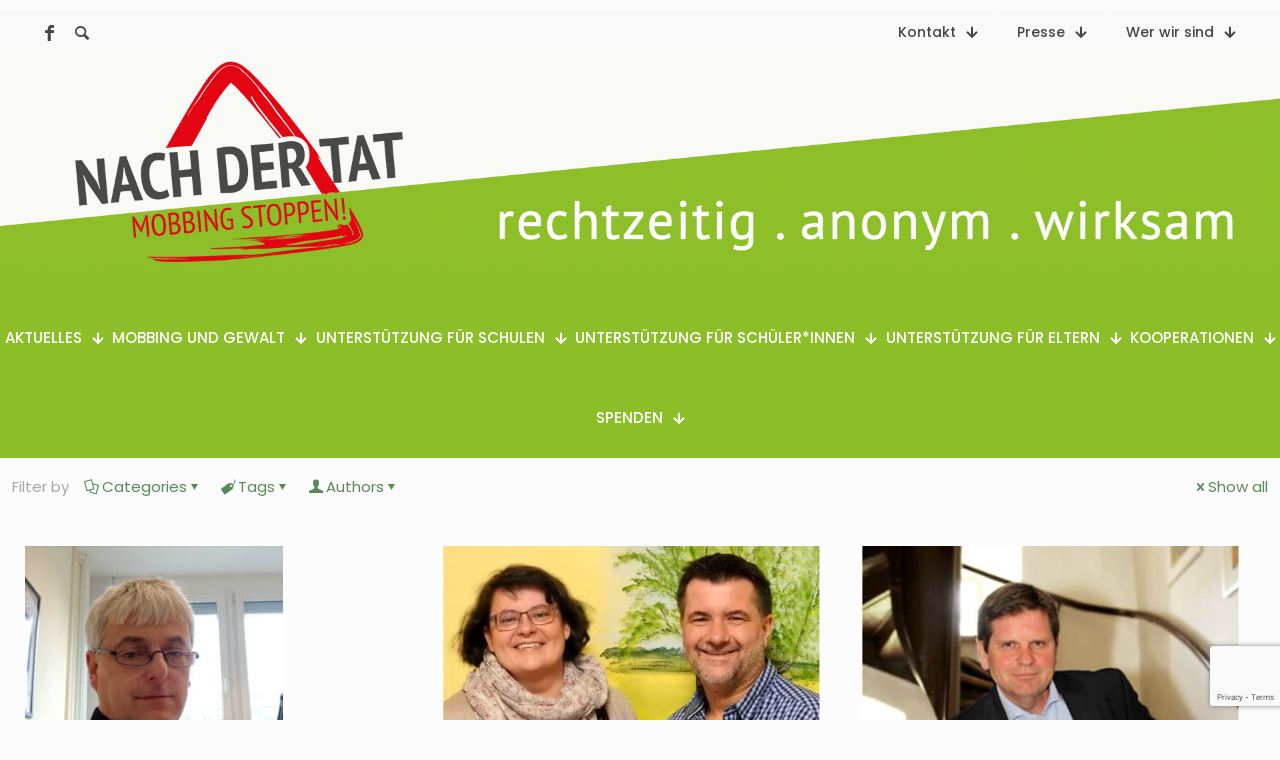

--- FILE ---
content_type: text/html; charset=UTF-8
request_url: https://nachdertat.de/category/interview/page/2/
body_size: 25517
content:
<!DOCTYPE html>
<html lang="de" prefix="og: https://ogp.me/ns#" class="no-js " itemscope itemtype="https://schema.org/WebPage" >

<head>

<meta charset="UTF-8" />
	<style>img:is([sizes="auto" i], [sizes^="auto," i]) { contain-intrinsic-size: 3000px 1500px }</style>
	<meta name="description" content="Mobbing stoppen - rechtzeitig.anonym.wirksam"/>
<link rel="alternate" hreflang="de-DE" href="https://nachdertat.de/category/interview/page/2/"/>
<meta name="format-detection" content="telephone=no">
<meta name="viewport" content="width=device-width, initial-scale=1, maximum-scale=1" />
<meta name="theme-color" content="#ffffff" media="(prefers-color-scheme: light)">
<meta name="theme-color" content="#ffffff" media="(prefers-color-scheme: dark)">

<!-- Suchmaschinen-Optimierung durch Rank Math PRO - https://rankmath.com/ -->
<title>Interview mit Archive - Seite 2 von 2 - Nach der Tat</title>
<meta name="robots" content="index, follow, max-snippet:-1, max-video-preview:-1, max-image-preview:large"/>
<link rel="canonical" href="https://nachdertat.de/category/interview/page/2/" />
<link rel="prev" href="https://nachdertat.de/category/interview/" />
<meta property="og:locale" content="de_DE" />
<meta property="og:type" content="article" />
<meta property="og:title" content="Interview mit Archive - Seite 2 von 2 - Nach der Tat" />
<meta property="og:url" content="https://nachdertat.de/category/interview/page/2/" />
<meta property="og:site_name" content="Nach der Tat" />
<meta property="article:publisher" content="https://www.facebook.com/w.bonhoff.stiftung/" />
<meta property="og:image" content="https://nachdertat.de/wp-4b1c0-content/uploads/2017/04/Logo_Nach-der-Tat_Icon.png" />
<meta property="og:image:secure_url" content="https://nachdertat.de/wp-4b1c0-content/uploads/2017/04/Logo_Nach-der-Tat_Icon.png" />
<meta property="og:image:width" content="512" />
<meta property="og:image:height" content="512" />
<meta property="og:image:type" content="image/png" />
<meta name="twitter:card" content="summary_large_image" />
<meta name="twitter:title" content="Interview mit Archive - Seite 2 von 2 - Nach der Tat" />
<meta name="twitter:image" content="https://nachdertat.de/wp-4b1c0-content/uploads/2017/04/Logo_Nach-der-Tat_Icon.png" />
<meta name="twitter:label1" content="Beiträge" />
<meta name="twitter:data1" content="13" />
<script type="application/ld+json" class="rank-math-schema">{"@context":"https://schema.org","@graph":[{"@type":"Organization","@id":"https://nachdertat.de/#organization","name":"Nach der Tat","url":"https://nachdertat.de","sameAs":["https://www.facebook.com/w.bonhoff.stiftung/"],"logo":{"@type":"ImageObject","@id":"https://nachdertat.de/#logo","url":"https://nachdertat.de/wp-4b1c0-content/uploads/2017/04/Logo_Nach-der-Tat_Icon.png","contentUrl":"https://nachdertat.de/wp-4b1c0-content/uploads/2017/04/Logo_Nach-der-Tat_Icon.png","caption":"Nach der Tat","inLanguage":"de","width":"512","height":"512"}},{"@type":"WebSite","@id":"https://nachdertat.de/#website","url":"https://nachdertat.de","name":"Nach der Tat","publisher":{"@id":"https://nachdertat.de/#organization"},"inLanguage":"de"},{"@type":"CollectionPage","@id":"https://nachdertat.de/category/interview/page/2/#webpage","url":"https://nachdertat.de/category/interview/page/2/","name":"Interview mit Archive - Seite 2 von 2 - Nach der Tat","isPartOf":{"@id":"https://nachdertat.de/#website"},"inLanguage":"de"}]}</script>
<!-- /Rank Math WordPress SEO Plugin -->


<link rel="alternate" type="application/rss+xml" title="Nach der Tat &raquo; Feed" href="https://nachdertat.de/feed/" />
<link rel="alternate" type="application/rss+xml" title="Nach der Tat &raquo; Kommentar-Feed" href="https://nachdertat.de/comments/feed/" />
<link rel="alternate" type="application/rss+xml" title="Nach der Tat &raquo; Interview mit Kategorie-Feed" href="https://nachdertat.de/category/interview/feed/" />
<script type="text/javascript">
/* <![CDATA[ */
window._wpemojiSettings = {"baseUrl":"https:\/\/s.w.org\/images\/core\/emoji\/15.0.3\/72x72\/","ext":".png","svgUrl":"https:\/\/s.w.org\/images\/core\/emoji\/15.0.3\/svg\/","svgExt":".svg","source":{"concatemoji":"https:\/\/nachdertat.de\/wp-includes\/js\/wp-emoji-release.min.js?ver=6.7.1"}};
/*! This file is auto-generated */
!function(i,n){var o,s,e;function c(e){try{var t={supportTests:e,timestamp:(new Date).valueOf()};sessionStorage.setItem(o,JSON.stringify(t))}catch(e){}}function p(e,t,n){e.clearRect(0,0,e.canvas.width,e.canvas.height),e.fillText(t,0,0);var t=new Uint32Array(e.getImageData(0,0,e.canvas.width,e.canvas.height).data),r=(e.clearRect(0,0,e.canvas.width,e.canvas.height),e.fillText(n,0,0),new Uint32Array(e.getImageData(0,0,e.canvas.width,e.canvas.height).data));return t.every(function(e,t){return e===r[t]})}function u(e,t,n){switch(t){case"flag":return n(e,"\ud83c\udff3\ufe0f\u200d\u26a7\ufe0f","\ud83c\udff3\ufe0f\u200b\u26a7\ufe0f")?!1:!n(e,"\ud83c\uddfa\ud83c\uddf3","\ud83c\uddfa\u200b\ud83c\uddf3")&&!n(e,"\ud83c\udff4\udb40\udc67\udb40\udc62\udb40\udc65\udb40\udc6e\udb40\udc67\udb40\udc7f","\ud83c\udff4\u200b\udb40\udc67\u200b\udb40\udc62\u200b\udb40\udc65\u200b\udb40\udc6e\u200b\udb40\udc67\u200b\udb40\udc7f");case"emoji":return!n(e,"\ud83d\udc26\u200d\u2b1b","\ud83d\udc26\u200b\u2b1b")}return!1}function f(e,t,n){var r="undefined"!=typeof WorkerGlobalScope&&self instanceof WorkerGlobalScope?new OffscreenCanvas(300,150):i.createElement("canvas"),a=r.getContext("2d",{willReadFrequently:!0}),o=(a.textBaseline="top",a.font="600 32px Arial",{});return e.forEach(function(e){o[e]=t(a,e,n)}),o}function t(e){var t=i.createElement("script");t.src=e,t.defer=!0,i.head.appendChild(t)}"undefined"!=typeof Promise&&(o="wpEmojiSettingsSupports",s=["flag","emoji"],n.supports={everything:!0,everythingExceptFlag:!0},e=new Promise(function(e){i.addEventListener("DOMContentLoaded",e,{once:!0})}),new Promise(function(t){var n=function(){try{var e=JSON.parse(sessionStorage.getItem(o));if("object"==typeof e&&"number"==typeof e.timestamp&&(new Date).valueOf()<e.timestamp+604800&&"object"==typeof e.supportTests)return e.supportTests}catch(e){}return null}();if(!n){if("undefined"!=typeof Worker&&"undefined"!=typeof OffscreenCanvas&&"undefined"!=typeof URL&&URL.createObjectURL&&"undefined"!=typeof Blob)try{var e="postMessage("+f.toString()+"("+[JSON.stringify(s),u.toString(),p.toString()].join(",")+"));",r=new Blob([e],{type:"text/javascript"}),a=new Worker(URL.createObjectURL(r),{name:"wpTestEmojiSupports"});return void(a.onmessage=function(e){c(n=e.data),a.terminate(),t(n)})}catch(e){}c(n=f(s,u,p))}t(n)}).then(function(e){for(var t in e)n.supports[t]=e[t],n.supports.everything=n.supports.everything&&n.supports[t],"flag"!==t&&(n.supports.everythingExceptFlag=n.supports.everythingExceptFlag&&n.supports[t]);n.supports.everythingExceptFlag=n.supports.everythingExceptFlag&&!n.supports.flag,n.DOMReady=!1,n.readyCallback=function(){n.DOMReady=!0}}).then(function(){return e}).then(function(){var e;n.supports.everything||(n.readyCallback(),(e=n.source||{}).concatemoji?t(e.concatemoji):e.wpemoji&&e.twemoji&&(t(e.twemoji),t(e.wpemoji)))}))}((window,document),window._wpemojiSettings);
/* ]]> */
</script>
<style id='wp-emoji-styles-inline-css' type='text/css'>

	img.wp-smiley, img.emoji {
		display: inline !important;
		border: none !important;
		box-shadow: none !important;
		height: 1em !important;
		width: 1em !important;
		margin: 0 0.07em !important;
		vertical-align: -0.1em !important;
		background: none !important;
		padding: 0 !important;
	}
</style>
<link rel='stylesheet' id='wp-block-library-css' href='https://nachdertat.de/wp-includes/css/dist/block-library/style.min.css?ver=6.7.1' type='text/css' media='all' />
<style id='depicter-slider-style-inline-css' type='text/css'>
/*!***************************************************************************************************************************************************************************************************************************************!*\
  !*** css ./node_modules/css-loader/dist/cjs.js??ruleSet[1].rules[3].use[1]!./node_modules/postcss-loader/dist/cjs.js??ruleSet[1].rules[3].use[2]!./node_modules/sass-loader/dist/cjs.js??ruleSet[1].rules[3].use[3]!./src/style.scss ***!
  \***************************************************************************************************************************************************************************************************************************************/
/**
 * The following styles get applied both on the front of your site
 * and in the editor.
 *
 * Replace them with your own styles or remove the file completely.
 */
.wp-block-create-block-depicter {
  background-color: #21759b;
  color: #fff;
  padding: 2px;
}

/*# sourceMappingURL=style-index.css.map*/
</style>
<style id='classic-theme-styles-inline-css' type='text/css'>
/*! This file is auto-generated */
.wp-block-button__link{color:#fff;background-color:#32373c;border-radius:9999px;box-shadow:none;text-decoration:none;padding:calc(.667em + 2px) calc(1.333em + 2px);font-size:1.125em}.wp-block-file__button{background:#32373c;color:#fff;text-decoration:none}
</style>
<style id='global-styles-inline-css' type='text/css'>
:root{--wp--preset--aspect-ratio--square: 1;--wp--preset--aspect-ratio--4-3: 4/3;--wp--preset--aspect-ratio--3-4: 3/4;--wp--preset--aspect-ratio--3-2: 3/2;--wp--preset--aspect-ratio--2-3: 2/3;--wp--preset--aspect-ratio--16-9: 16/9;--wp--preset--aspect-ratio--9-16: 9/16;--wp--preset--color--black: #000000;--wp--preset--color--cyan-bluish-gray: #abb8c3;--wp--preset--color--white: #ffffff;--wp--preset--color--pale-pink: #f78da7;--wp--preset--color--vivid-red: #cf2e2e;--wp--preset--color--luminous-vivid-orange: #ff6900;--wp--preset--color--luminous-vivid-amber: #fcb900;--wp--preset--color--light-green-cyan: #7bdcb5;--wp--preset--color--vivid-green-cyan: #00d084;--wp--preset--color--pale-cyan-blue: #8ed1fc;--wp--preset--color--vivid-cyan-blue: #0693e3;--wp--preset--color--vivid-purple: #9b51e0;--wp--preset--gradient--vivid-cyan-blue-to-vivid-purple: linear-gradient(135deg,rgba(6,147,227,1) 0%,rgb(155,81,224) 100%);--wp--preset--gradient--light-green-cyan-to-vivid-green-cyan: linear-gradient(135deg,rgb(122,220,180) 0%,rgb(0,208,130) 100%);--wp--preset--gradient--luminous-vivid-amber-to-luminous-vivid-orange: linear-gradient(135deg,rgba(252,185,0,1) 0%,rgba(255,105,0,1) 100%);--wp--preset--gradient--luminous-vivid-orange-to-vivid-red: linear-gradient(135deg,rgba(255,105,0,1) 0%,rgb(207,46,46) 100%);--wp--preset--gradient--very-light-gray-to-cyan-bluish-gray: linear-gradient(135deg,rgb(238,238,238) 0%,rgb(169,184,195) 100%);--wp--preset--gradient--cool-to-warm-spectrum: linear-gradient(135deg,rgb(74,234,220) 0%,rgb(151,120,209) 20%,rgb(207,42,186) 40%,rgb(238,44,130) 60%,rgb(251,105,98) 80%,rgb(254,248,76) 100%);--wp--preset--gradient--blush-light-purple: linear-gradient(135deg,rgb(255,206,236) 0%,rgb(152,150,240) 100%);--wp--preset--gradient--blush-bordeaux: linear-gradient(135deg,rgb(254,205,165) 0%,rgb(254,45,45) 50%,rgb(107,0,62) 100%);--wp--preset--gradient--luminous-dusk: linear-gradient(135deg,rgb(255,203,112) 0%,rgb(199,81,192) 50%,rgb(65,88,208) 100%);--wp--preset--gradient--pale-ocean: linear-gradient(135deg,rgb(255,245,203) 0%,rgb(182,227,212) 50%,rgb(51,167,181) 100%);--wp--preset--gradient--electric-grass: linear-gradient(135deg,rgb(202,248,128) 0%,rgb(113,206,126) 100%);--wp--preset--gradient--midnight: linear-gradient(135deg,rgb(2,3,129) 0%,rgb(40,116,252) 100%);--wp--preset--font-size--small: 13px;--wp--preset--font-size--medium: 20px;--wp--preset--font-size--large: 36px;--wp--preset--font-size--x-large: 42px;--wp--preset--spacing--20: 0.44rem;--wp--preset--spacing--30: 0.67rem;--wp--preset--spacing--40: 1rem;--wp--preset--spacing--50: 1.5rem;--wp--preset--spacing--60: 2.25rem;--wp--preset--spacing--70: 3.38rem;--wp--preset--spacing--80: 5.06rem;--wp--preset--shadow--natural: 6px 6px 9px rgba(0, 0, 0, 0.2);--wp--preset--shadow--deep: 12px 12px 50px rgba(0, 0, 0, 0.4);--wp--preset--shadow--sharp: 6px 6px 0px rgba(0, 0, 0, 0.2);--wp--preset--shadow--outlined: 6px 6px 0px -3px rgba(255, 255, 255, 1), 6px 6px rgba(0, 0, 0, 1);--wp--preset--shadow--crisp: 6px 6px 0px rgba(0, 0, 0, 1);}:where(.is-layout-flex){gap: 0.5em;}:where(.is-layout-grid){gap: 0.5em;}body .is-layout-flex{display: flex;}.is-layout-flex{flex-wrap: wrap;align-items: center;}.is-layout-flex > :is(*, div){margin: 0;}body .is-layout-grid{display: grid;}.is-layout-grid > :is(*, div){margin: 0;}:where(.wp-block-columns.is-layout-flex){gap: 2em;}:where(.wp-block-columns.is-layout-grid){gap: 2em;}:where(.wp-block-post-template.is-layout-flex){gap: 1.25em;}:where(.wp-block-post-template.is-layout-grid){gap: 1.25em;}.has-black-color{color: var(--wp--preset--color--black) !important;}.has-cyan-bluish-gray-color{color: var(--wp--preset--color--cyan-bluish-gray) !important;}.has-white-color{color: var(--wp--preset--color--white) !important;}.has-pale-pink-color{color: var(--wp--preset--color--pale-pink) !important;}.has-vivid-red-color{color: var(--wp--preset--color--vivid-red) !important;}.has-luminous-vivid-orange-color{color: var(--wp--preset--color--luminous-vivid-orange) !important;}.has-luminous-vivid-amber-color{color: var(--wp--preset--color--luminous-vivid-amber) !important;}.has-light-green-cyan-color{color: var(--wp--preset--color--light-green-cyan) !important;}.has-vivid-green-cyan-color{color: var(--wp--preset--color--vivid-green-cyan) !important;}.has-pale-cyan-blue-color{color: var(--wp--preset--color--pale-cyan-blue) !important;}.has-vivid-cyan-blue-color{color: var(--wp--preset--color--vivid-cyan-blue) !important;}.has-vivid-purple-color{color: var(--wp--preset--color--vivid-purple) !important;}.has-black-background-color{background-color: var(--wp--preset--color--black) !important;}.has-cyan-bluish-gray-background-color{background-color: var(--wp--preset--color--cyan-bluish-gray) !important;}.has-white-background-color{background-color: var(--wp--preset--color--white) !important;}.has-pale-pink-background-color{background-color: var(--wp--preset--color--pale-pink) !important;}.has-vivid-red-background-color{background-color: var(--wp--preset--color--vivid-red) !important;}.has-luminous-vivid-orange-background-color{background-color: var(--wp--preset--color--luminous-vivid-orange) !important;}.has-luminous-vivid-amber-background-color{background-color: var(--wp--preset--color--luminous-vivid-amber) !important;}.has-light-green-cyan-background-color{background-color: var(--wp--preset--color--light-green-cyan) !important;}.has-vivid-green-cyan-background-color{background-color: var(--wp--preset--color--vivid-green-cyan) !important;}.has-pale-cyan-blue-background-color{background-color: var(--wp--preset--color--pale-cyan-blue) !important;}.has-vivid-cyan-blue-background-color{background-color: var(--wp--preset--color--vivid-cyan-blue) !important;}.has-vivid-purple-background-color{background-color: var(--wp--preset--color--vivid-purple) !important;}.has-black-border-color{border-color: var(--wp--preset--color--black) !important;}.has-cyan-bluish-gray-border-color{border-color: var(--wp--preset--color--cyan-bluish-gray) !important;}.has-white-border-color{border-color: var(--wp--preset--color--white) !important;}.has-pale-pink-border-color{border-color: var(--wp--preset--color--pale-pink) !important;}.has-vivid-red-border-color{border-color: var(--wp--preset--color--vivid-red) !important;}.has-luminous-vivid-orange-border-color{border-color: var(--wp--preset--color--luminous-vivid-orange) !important;}.has-luminous-vivid-amber-border-color{border-color: var(--wp--preset--color--luminous-vivid-amber) !important;}.has-light-green-cyan-border-color{border-color: var(--wp--preset--color--light-green-cyan) !important;}.has-vivid-green-cyan-border-color{border-color: var(--wp--preset--color--vivid-green-cyan) !important;}.has-pale-cyan-blue-border-color{border-color: var(--wp--preset--color--pale-cyan-blue) !important;}.has-vivid-cyan-blue-border-color{border-color: var(--wp--preset--color--vivid-cyan-blue) !important;}.has-vivid-purple-border-color{border-color: var(--wp--preset--color--vivid-purple) !important;}.has-vivid-cyan-blue-to-vivid-purple-gradient-background{background: var(--wp--preset--gradient--vivid-cyan-blue-to-vivid-purple) !important;}.has-light-green-cyan-to-vivid-green-cyan-gradient-background{background: var(--wp--preset--gradient--light-green-cyan-to-vivid-green-cyan) !important;}.has-luminous-vivid-amber-to-luminous-vivid-orange-gradient-background{background: var(--wp--preset--gradient--luminous-vivid-amber-to-luminous-vivid-orange) !important;}.has-luminous-vivid-orange-to-vivid-red-gradient-background{background: var(--wp--preset--gradient--luminous-vivid-orange-to-vivid-red) !important;}.has-very-light-gray-to-cyan-bluish-gray-gradient-background{background: var(--wp--preset--gradient--very-light-gray-to-cyan-bluish-gray) !important;}.has-cool-to-warm-spectrum-gradient-background{background: var(--wp--preset--gradient--cool-to-warm-spectrum) !important;}.has-blush-light-purple-gradient-background{background: var(--wp--preset--gradient--blush-light-purple) !important;}.has-blush-bordeaux-gradient-background{background: var(--wp--preset--gradient--blush-bordeaux) !important;}.has-luminous-dusk-gradient-background{background: var(--wp--preset--gradient--luminous-dusk) !important;}.has-pale-ocean-gradient-background{background: var(--wp--preset--gradient--pale-ocean) !important;}.has-electric-grass-gradient-background{background: var(--wp--preset--gradient--electric-grass) !important;}.has-midnight-gradient-background{background: var(--wp--preset--gradient--midnight) !important;}.has-small-font-size{font-size: var(--wp--preset--font-size--small) !important;}.has-medium-font-size{font-size: var(--wp--preset--font-size--medium) !important;}.has-large-font-size{font-size: var(--wp--preset--font-size--large) !important;}.has-x-large-font-size{font-size: var(--wp--preset--font-size--x-large) !important;}
:where(.wp-block-post-template.is-layout-flex){gap: 1.25em;}:where(.wp-block-post-template.is-layout-grid){gap: 1.25em;}
:where(.wp-block-columns.is-layout-flex){gap: 2em;}:where(.wp-block-columns.is-layout-grid){gap: 2em;}
:root :where(.wp-block-pullquote){font-size: 1.5em;line-height: 1.6;}
</style>
<link rel='stylesheet' id='contact-form-7-css' href='https://nachdertat.de/wp-4b1c0-content/plugins/contact-form-7/includes/css/styles.css?ver=6.0.6' type='text/css' media='all' />
<link rel='stylesheet' id='mfn-be-css' href='https://nachdertat.de/wp-4b1c0-content/themes/betheme/css/be.css?ver=28.1.10' type='text/css' media='all' />
<link rel='stylesheet' id='mfn-animations-css' href='https://nachdertat.de/wp-4b1c0-content/themes/betheme/assets/animations/animations.min.css?ver=28.1.10' type='text/css' media='all' />
<link rel='stylesheet' id='mfn-font-awesome-css' href='https://nachdertat.de/wp-4b1c0-content/themes/betheme/fonts/fontawesome/fontawesome.css?ver=28.1.10' type='text/css' media='all' />
<link rel='stylesheet' id='mfn-responsive-css' href='https://nachdertat.de/wp-4b1c0-content/themes/betheme/css/responsive.css?ver=28.1.10' type='text/css' media='all' />
<link rel='stylesheet' id='mfn-fonts-css' href='//nachdertat.de/wp-4b1c0-content/uploads/omgf/mfn-fonts/mfn-fonts.css?ver=1665570925' type='text/css' media='all' />
<style id='mfn-dynamic-inline-css' type='text/css'>
html{background-color:#FCFCFC}#Wrapper,#Content,.mfn-popup .mfn-popup-content,.mfn-off-canvas-sidebar .mfn-off-canvas-content-wrapper,.mfn-cart-holder,.mfn-header-login,#Top_bar .search_wrapper,#Top_bar .top_bar_right .mfn-live-search-box,.column_livesearch .mfn-live-search-wrapper,.column_livesearch .mfn-live-search-box{background-color:#FCFCFC}.layout-boxed.mfn-bebuilder-header.mfn-ui #Wrapper .mfn-only-sample-content{background-color:#FCFCFC}body:not(.template-slider) #Header{min-height:200px}body.header-below:not(.template-slider) #Header{padding-top:200px}#Footer .widgets_wrapper{padding:70px 0}.elementor-page.elementor-default #Content .the_content .section_wrapper{max-width:100%}.elementor-page.elementor-default #Content .section.the_content{width:100%}.elementor-page.elementor-default #Content .section_wrapper .the_content_wrapper{margin-left:0;margin-right:0;width:100%}body,span.date_label,.timeline_items li h3 span,input[type="date"],input[type="text"],input[type="password"],input[type="tel"],input[type="email"],input[type="url"],textarea,select,.offer_li .title h3,.mfn-menu-item-megamenu{font-family:"Poppins",-apple-system,BlinkMacSystemFont,"Segoe UI",Roboto,Oxygen-Sans,Ubuntu,Cantarell,"Helvetica Neue",sans-serif}.lead,.big{font-family:"Poppins",-apple-system,BlinkMacSystemFont,"Segoe UI",Roboto,Oxygen-Sans,Ubuntu,Cantarell,"Helvetica Neue",sans-serif}#menu > ul > li > a,#overlay-menu ul li a{font-family:"Poppins",-apple-system,BlinkMacSystemFont,"Segoe UI",Roboto,Oxygen-Sans,Ubuntu,Cantarell,"Helvetica Neue",sans-serif}#Subheader .title{font-family:"Poppins",-apple-system,BlinkMacSystemFont,"Segoe UI",Roboto,Oxygen-Sans,Ubuntu,Cantarell,"Helvetica Neue",sans-serif}h1,h2,h3,h4,.text-logo #logo{font-family:"Poppins",-apple-system,BlinkMacSystemFont,"Segoe UI",Roboto,Oxygen-Sans,Ubuntu,Cantarell,"Helvetica Neue",sans-serif}h5,h6{font-family:"Poppins",-apple-system,BlinkMacSystemFont,"Segoe UI",Roboto,Oxygen-Sans,Ubuntu,Cantarell,"Helvetica Neue",sans-serif}blockquote{font-family:"Poppins",-apple-system,BlinkMacSystemFont,"Segoe UI",Roboto,Oxygen-Sans,Ubuntu,Cantarell,"Helvetica Neue",sans-serif}.chart_box .chart .num,.counter .desc_wrapper .number-wrapper,.how_it_works .image .number,.pricing-box .plan-header .price,.quick_fact .number-wrapper,.woocommerce .product div.entry-summary .price{font-family:"Poppins",-apple-system,BlinkMacSystemFont,"Segoe UI",Roboto,Oxygen-Sans,Ubuntu,Cantarell,"Helvetica Neue",sans-serif}body,.mfn-menu-item-megamenu{font-size:15px;line-height:28px;font-weight:400;letter-spacing:0px}.lead,.big{font-size:17px;line-height:30px;font-weight:400;letter-spacing:0px}#menu > ul > li > a,#overlay-menu ul li a{font-size:15px;font-weight:500;letter-spacing:0px}#overlay-menu ul li a{line-height:22.5px}#Subheader .title{font-size:50px;line-height:60px;font-weight:400;letter-spacing:0px}h1,.text-logo #logo{font-size:48px;line-height:60px;font-weight:400;letter-spacing:0px;font-style:italic}h2{font-size:38px;line-height:50px;font-weight:400;letter-spacing:0px}h3,.woocommerce ul.products li.product h3,.woocommerce #customer_login h2{font-size:23px;line-height:40px;font-weight:300;letter-spacing:0px}h4,.woocommerce .woocommerce-order-details__title,.woocommerce .wc-bacs-bank-details-heading,.woocommerce .woocommerce-customer-details h2{font-size:20px;line-height:30px;font-weight:600;letter-spacing:0px}h5{font-size:18px;line-height:30px;font-weight:400;letter-spacing:0px}h6{font-size:19px;line-height:26px;font-weight:700;letter-spacing:0px}#Intro .intro-title{font-size:70px;line-height:70px;font-weight:400;letter-spacing:0px}@media only screen and (min-width:768px) and (max-width:959px){body,.mfn-menu-item-megamenu{font-size:13px;line-height:24px;font-weight:400;letter-spacing:0px}.lead,.big{font-size:14px;line-height:26px;font-weight:400;letter-spacing:0px}#menu > ul > li > a,#overlay-menu ul li a{font-size:13px;font-weight:500;letter-spacing:0px}#overlay-menu ul li a{line-height:19.5px}#Subheader .title{font-size:43px;line-height:51px;font-weight:400;letter-spacing:0px}h1,.text-logo #logo{font-size:41px;line-height:51px;font-weight:400;letter-spacing:0px;font-style:italic}h2{font-size:32px;line-height:43px;font-weight:400;letter-spacing:0px}h3,.woocommerce ul.products li.product h3,.woocommerce #customer_login h2{font-size:20px;line-height:34px;font-weight:300;letter-spacing:0px}h4,.woocommerce .woocommerce-order-details__title,.woocommerce .wc-bacs-bank-details-heading,.woocommerce .woocommerce-customer-details h2{font-size:17px;line-height:26px;font-weight:600;letter-spacing:0px}h5{font-size:15px;line-height:26px;font-weight:400;letter-spacing:0px}h6{font-size:16px;line-height:22px;font-weight:700;letter-spacing:0px}#Intro .intro-title{font-size:60px;line-height:60px;font-weight:400;letter-spacing:0px}blockquote{font-size:15px}.chart_box .chart .num{font-size:45px;line-height:45px}.counter .desc_wrapper .number-wrapper{font-size:45px;line-height:45px}.counter .desc_wrapper .title{font-size:14px;line-height:18px}.faq .question .title{font-size:14px}.fancy_heading .title{font-size:38px;line-height:38px}.offer .offer_li .desc_wrapper .title h3{font-size:32px;line-height:32px}.offer_thumb_ul li.offer_thumb_li .desc_wrapper .title h3{font-size:32px;line-height:32px}.pricing-box .plan-header h2{font-size:27px;line-height:27px}.pricing-box .plan-header .price > span{font-size:40px;line-height:40px}.pricing-box .plan-header .price sup.currency{font-size:18px;line-height:18px}.pricing-box .plan-header .price sup.period{font-size:14px;line-height:14px}.quick_fact .number-wrapper{font-size:80px;line-height:80px}.trailer_box .desc h2{font-size:27px;line-height:27px}.widget > h3{font-size:17px;line-height:20px}}@media only screen and (min-width:480px) and (max-width:767px){body,.mfn-menu-item-megamenu{font-size:13px;line-height:21px;font-weight:400;letter-spacing:0px}.lead,.big{font-size:13px;line-height:23px;font-weight:400;letter-spacing:0px}#menu > ul > li > a,#overlay-menu ul li a{font-size:13px;font-weight:500;letter-spacing:0px}#overlay-menu ul li a{line-height:19.5px}#Subheader .title{font-size:38px;line-height:45px;font-weight:400;letter-spacing:0px}h1,.text-logo #logo{font-size:36px;line-height:45px;font-weight:400;letter-spacing:0px;font-style:italic}h2{font-size:29px;line-height:38px;font-weight:400;letter-spacing:0px}h3,.woocommerce ul.products li.product h3,.woocommerce #customer_login h2{font-size:17px;line-height:30px;font-weight:300;letter-spacing:0px}h4,.woocommerce .woocommerce-order-details__title,.woocommerce .wc-bacs-bank-details-heading,.woocommerce .woocommerce-customer-details h2{font-size:15px;line-height:23px;font-weight:600;letter-spacing:0px}h5{font-size:14px;line-height:23px;font-weight:400;letter-spacing:0px}h6{font-size:14px;line-height:20px;font-weight:700;letter-spacing:0px}#Intro .intro-title{font-size:53px;line-height:53px;font-weight:400;letter-spacing:0px}blockquote{font-size:14px}.chart_box .chart .num{font-size:40px;line-height:40px}.counter .desc_wrapper .number-wrapper{font-size:40px;line-height:40px}.counter .desc_wrapper .title{font-size:13px;line-height:16px}.faq .question .title{font-size:13px}.fancy_heading .title{font-size:34px;line-height:34px}.offer .offer_li .desc_wrapper .title h3{font-size:28px;line-height:28px}.offer_thumb_ul li.offer_thumb_li .desc_wrapper .title h3{font-size:28px;line-height:28px}.pricing-box .plan-header h2{font-size:24px;line-height:24px}.pricing-box .plan-header .price > span{font-size:34px;line-height:34px}.pricing-box .plan-header .price sup.currency{font-size:16px;line-height:16px}.pricing-box .plan-header .price sup.period{font-size:13px;line-height:13px}.quick_fact .number-wrapper{font-size:70px;line-height:70px}.trailer_box .desc h2{font-size:24px;line-height:24px}.widget > h3{font-size:16px;line-height:19px}}@media only screen and (max-width:479px){body,.mfn-menu-item-megamenu{font-size:13px;line-height:19px;font-weight:400;letter-spacing:0px}.lead,.big{font-size:13px;line-height:19px;font-weight:400;letter-spacing:0px}#menu > ul > li > a,#overlay-menu ul li a{font-size:13px;font-weight:500;letter-spacing:0px}#overlay-menu ul li a{line-height:19.5px}#Subheader .title{font-size:30px;line-height:36px;font-weight:400;letter-spacing:0px}h1,.text-logo #logo{font-size:29px;line-height:36px;font-weight:400;letter-spacing:0px;font-style:italic}h2{font-size:23px;line-height:30px;font-weight:400;letter-spacing:0px}h3,.woocommerce ul.products li.product h3,.woocommerce #customer_login h2{font-size:14px;line-height:24px;font-weight:300;letter-spacing:0px}h4,.woocommerce .woocommerce-order-details__title,.woocommerce .wc-bacs-bank-details-heading,.woocommerce .woocommerce-customer-details h2{font-size:13px;line-height:19px;font-weight:600;letter-spacing:0px}h5{font-size:13px;line-height:19px;font-weight:400;letter-spacing:0px}h6{font-size:13px;line-height:19px;font-weight:700;letter-spacing:0px}#Intro .intro-title{font-size:42px;line-height:42px;font-weight:400;letter-spacing:0px}blockquote{font-size:13px}.chart_box .chart .num{font-size:35px;line-height:35px}.counter .desc_wrapper .number-wrapper{font-size:35px;line-height:35px}.counter .desc_wrapper .title{font-size:13px;line-height:26px}.faq .question .title{font-size:13px}.fancy_heading .title{font-size:30px;line-height:30px}.offer .offer_li .desc_wrapper .title h3{font-size:26px;line-height:26px}.offer_thumb_ul li.offer_thumb_li .desc_wrapper .title h3{font-size:26px;line-height:26px}.pricing-box .plan-header h2{font-size:21px;line-height:21px}.pricing-box .plan-header .price > span{font-size:32px;line-height:32px}.pricing-box .plan-header .price sup.currency{font-size:14px;line-height:14px}.pricing-box .plan-header .price sup.period{font-size:13px;line-height:13px}.quick_fact .number-wrapper{font-size:60px;line-height:60px}.trailer_box .desc h2{font-size:21px;line-height:21px}.widget > h3{font-size:15px;line-height:18px}}.with_aside .sidebar.columns{width:23%}.with_aside .sections_group{width:77%}.aside_both .sidebar.columns{width:18%}.aside_both .sidebar.sidebar-1{margin-left:-82%}.aside_both .sections_group{width:64%;margin-left:18%}@media only screen and (min-width:1240px){#Wrapper,.with_aside .content_wrapper{max-width:1920px}body.layout-boxed.mfn-header-scrolled .mfn-header-tmpl.mfn-sticky-layout-width{max-width:1920px;left:0;right:0;margin-left:auto;margin-right:auto}body.layout-boxed:not(.mfn-header-scrolled) .mfn-header-tmpl.mfn-header-layout-width,body.layout-boxed .mfn-header-tmpl.mfn-header-layout-width:not(.mfn-hasSticky){max-width:1920px;left:0;right:0;margin-left:auto;margin-right:auto}body.layout-boxed.mfn-bebuilder-header.mfn-ui .mfn-only-sample-content{max-width:1920px;margin-left:auto;margin-right:auto}.section_wrapper,.container{max-width:1900px}.layout-boxed.header-boxed #Top_bar.is-sticky{max-width:1920px}}@media only screen and (max-width:767px){#Wrapper{max-width:calc(100% - 67px)}.content_wrapper .section_wrapper,.container,.four.columns .widget-area{max-width:550px !important;padding-left:33px;padding-right:33px}}body{--mfn-button-font-family:inherit;--mfn-button-font-size:15px;--mfn-button-font-weight:400;--mfn-button-font-style:inherit;--mfn-button-letter-spacing:0px;--mfn-button-padding:16px 20px 16px 20px;--mfn-button-border-width:0px;--mfn-button-border-radius:0px;--mfn-button-gap:10px;--mfn-button-transition:0.2s;--mfn-button-color:#FFFFFF;--mfn-button-color-hover:#FFFFFF;--mfn-button-bg:#828282;--mfn-button-bg-hover:#757575;--mfn-button-border-color:transparent;--mfn-button-border-color-hover:transparent;--mfn-button-icon-color:#FFFFFF;--mfn-button-icon-color-hover:#FFFFFF;--mfn-button-box-shadow:unset;--mfn-button-theme-color:;--mfn-button-theme-color-hover:;--mfn-button-theme-bg:#578a53;--mfn-button-theme-bg-hover:#4a7d46;--mfn-button-theme-border-color:transparent;--mfn-button-theme-border-color-hover:transparent;--mfn-button-theme-icon-color:;--mfn-button-theme-icon-color-hover:;--mfn-button-theme-box-shadow:unset;--mfn-button-shop-color:;--mfn-button-shop-color-hover:;--mfn-button-shop-bg:#578a53;--mfn-button-shop-bg-hover:#4a7d46;--mfn-button-shop-border-color:transparent;--mfn-button-shop-border-color-hover:transparent;--mfn-button-shop-icon-color:#626262;--mfn-button-shop-icon-color-hover:#626262;--mfn-button-shop-box-shadow:unset;--mfn-button-action-color:#000000;--mfn-button-action-color-hover:#000000;--mfn-button-action-bg:#8CBE29;--mfn-button-action-bg-hover:#7fb11c;--mfn-button-action-border-color:transparent;--mfn-button-action-border-color-hover:transparent;--mfn-button-action-icon-color:#000000;--mfn-button-action-icon-color-hover:#000000;--mfn-button-action-box-shadow:unset}@media only screen and (max-width:959px){body{}}@media only screen and (max-width:768px){body{}}.mfn-cookies,.mfn-cookies-reopen{--mfn-gdpr2-container-text-color:#626262;--mfn-gdpr2-container-strong-color:#07070a;--mfn-gdpr2-container-bg:#ffffff;--mfn-gdpr2-container-overlay:rgba(25,37,48,0.6);--mfn-gdpr2-details-box-bg:#fbfbfb;--mfn-gdpr2-details-switch-bg:#00032a;--mfn-gdpr2-details-switch-bg-active:#5acb65;--mfn-gdpr2-tabs-text-color:#07070a;--mfn-gdpr2-tabs-text-color-active:#0089f7;--mfn-gdpr2-tabs-border:rgba(8,8,14,0.1);--mfn-gdpr2-buttons-box-bg:#fbfbfb;--mfn-gdpr2-reopen-background:#fff;--mfn-gdpr2-reopen-color:#222}#Top_bar #logo,.header-fixed #Top_bar #logo,.header-plain #Top_bar #logo,.header-transparent #Top_bar #logo{height:60px;line-height:60px;padding:15px 0}.logo-overflow #Top_bar:not(.is-sticky) .logo{height:90px}#Top_bar .menu > li > a{padding:15px 0}.menu-highlight:not(.header-creative) #Top_bar .menu > li > a{margin:20px 0}.header-plain:not(.menu-highlight) #Top_bar .menu > li > a span:not(.description){line-height:90px}.header-fixed #Top_bar .menu > li > a{padding:30px 0}@media only screen and (max-width:767px){.mobile-header-mini #Top_bar #logo{height:50px!important;line-height:50px!important;margin:5px 0}}#Top_bar #logo img.svg{width:100px}.image_frame,.wp-caption{border-width:0px}.alert{border-radius:0px}#Top_bar .top_bar_right .top-bar-right-input input{width:200px}.mfn-live-search-box .mfn-live-search-list{max-height:300px}#Side_slide{right:-187px;width:187px}#Side_slide.left{left:-187px}.blog-teaser li .desc-wrapper .desc{background-position-y:-1px}.mfn-free-delivery-info{--mfn-free-delivery-bar:#578a53;--mfn-free-delivery-bg:rgba(0,0,0,0.1);--mfn-free-delivery-achieved:#578a53}#back_to_top i{color:#65666C}@media only screen and ( max-width:767px ){body:not(.template-slider) #Header{min-height:0px}}@media only screen and (min-width:1240px){body:not(.header-simple) #Top_bar #menu{display:block!important}.tr-menu #Top_bar #menu{background:none!important}#Top_bar .menu > li > ul.mfn-megamenu > li{float:left}#Top_bar .menu > li > ul.mfn-megamenu > li.mfn-megamenu-cols-1{width:100%}#Top_bar .menu > li > ul.mfn-megamenu > li.mfn-megamenu-cols-2{width:50%}#Top_bar .menu > li > ul.mfn-megamenu > li.mfn-megamenu-cols-3{width:33.33%}#Top_bar .menu > li > ul.mfn-megamenu > li.mfn-megamenu-cols-4{width:25%}#Top_bar .menu > li > ul.mfn-megamenu > li.mfn-megamenu-cols-5{width:20%}#Top_bar .menu > li > ul.mfn-megamenu > li.mfn-megamenu-cols-6{width:16.66%}#Top_bar .menu > li > ul.mfn-megamenu > li > ul{display:block!important;position:inherit;left:auto;top:auto;border-width:0 1px 0 0}#Top_bar .menu > li > ul.mfn-megamenu > li:last-child > ul{border:0}#Top_bar .menu > li > ul.mfn-megamenu > li > ul li{width:auto}#Top_bar .menu > li > ul.mfn-megamenu a.mfn-megamenu-title{text-transform:uppercase;font-weight:400;background:none}#Top_bar .menu > li > ul.mfn-megamenu a .menu-arrow{display:none}.menuo-right #Top_bar .menu > li > ul.mfn-megamenu{left:0;width:98%!important;margin:0 1%;padding:20px 0}.menuo-right #Top_bar .menu > li > ul.mfn-megamenu-bg{box-sizing:border-box}#Top_bar .menu > li > ul.mfn-megamenu-bg{padding:20px 166px 20px 20px;background-repeat:no-repeat;background-position:right bottom}.rtl #Top_bar .menu > li > ul.mfn-megamenu-bg{padding-left:166px;padding-right:20px;background-position:left bottom}#Top_bar .menu > li > ul.mfn-megamenu-bg > li{background:none}#Top_bar .menu > li > ul.mfn-megamenu-bg > li a{border:none}#Top_bar .menu > li > ul.mfn-megamenu-bg > li > ul{background:none!important;-webkit-box-shadow:0 0 0 0;-moz-box-shadow:0 0 0 0;box-shadow:0 0 0 0}.mm-vertical #Top_bar .container{position:relative}.mm-vertical #Top_bar .top_bar_left{position:static}.mm-vertical #Top_bar .menu > li ul{box-shadow:0 0 0 0 transparent!important;background-image:none}.mm-vertical #Top_bar .menu > li > ul.mfn-megamenu{padding:20px 0}.mm-vertical.header-plain #Top_bar .menu > li > ul.mfn-megamenu{width:100%!important;margin:0}.mm-vertical #Top_bar .menu > li > ul.mfn-megamenu > li{display:table-cell;float:none!important;width:10%;padding:0 15px;border-right:1px solid rgba(0,0,0,0.05)}.mm-vertical #Top_bar .menu > li > ul.mfn-megamenu > li:last-child{border-right-width:0}.mm-vertical #Top_bar .menu > li > ul.mfn-megamenu > li.hide-border{border-right-width:0}.mm-vertical #Top_bar .menu > li > ul.mfn-megamenu > li a{border-bottom-width:0;padding:9px 15px;line-height:120%}.mm-vertical #Top_bar .menu > li > ul.mfn-megamenu a.mfn-megamenu-title{font-weight:700}.rtl .mm-vertical #Top_bar .menu > li > ul.mfn-megamenu > li:first-child{border-right-width:0}.rtl .mm-vertical #Top_bar .menu > li > ul.mfn-megamenu > li:last-child{border-right-width:1px}body.header-shop #Top_bar #menu{display:flex!important;background-color:transparent}.header-shop #Top_bar.is-sticky .top_bar_row_second{display:none}.header-plain:not(.menuo-right) #Header .top_bar_left{width:auto!important}.header-stack.header-center #Top_bar #menu{display:inline-block!important}.header-simple #Top_bar #menu{display:none;height:auto;width:300px;bottom:auto;top:100%;right:1px;position:absolute;margin:0}.header-simple #Header a.responsive-menu-toggle{display:block;right:10px}.header-simple #Top_bar #menu > ul{width:100%;float:left}.header-simple #Top_bar #menu ul li{width:100%;padding-bottom:0;border-right:0;position:relative}.header-simple #Top_bar #menu ul li a{padding:0 20px;margin:0;display:block;height:auto;line-height:normal;border:none}.header-simple #Top_bar #menu ul li a:not(.menu-toggle):after{display:none}.header-simple #Top_bar #menu ul li a span{border:none;line-height:44px;display:inline;padding:0}.header-simple #Top_bar #menu ul li.submenu .menu-toggle{display:block;position:absolute;right:0;top:0;width:44px;height:44px;line-height:44px;font-size:30px;font-weight:300;text-align:center;cursor:pointer;color:#444;opacity:0.33;transform:unset}.header-simple #Top_bar #menu ul li.submenu .menu-toggle:after{content:"+";position:static}.header-simple #Top_bar #menu ul li.hover > .menu-toggle:after{content:"-"}.header-simple #Top_bar #menu ul li.hover a{border-bottom:0}.header-simple #Top_bar #menu ul.mfn-megamenu li .menu-toggle{display:none}.header-simple #Top_bar #menu ul li ul{position:relative!important;left:0!important;top:0;padding:0;margin:0!important;width:auto!important;background-image:none}.header-simple #Top_bar #menu ul li ul li{width:100%!important;display:block;padding:0}.header-simple #Top_bar #menu ul li ul li a{padding:0 20px 0 30px}.header-simple #Top_bar #menu ul li ul li a .menu-arrow{display:none}.header-simple #Top_bar #menu ul li ul li a span{padding:0}.header-simple #Top_bar #menu ul li ul li a span:after{display:none!important}.header-simple #Top_bar .menu > li > ul.mfn-megamenu a.mfn-megamenu-title{text-transform:uppercase;font-weight:400}.header-simple #Top_bar .menu > li > ul.mfn-megamenu > li > ul{display:block!important;position:inherit;left:auto;top:auto}.header-simple #Top_bar #menu ul li ul li ul{border-left:0!important;padding:0;top:0}.header-simple #Top_bar #menu ul li ul li ul li a{padding:0 20px 0 40px}.rtl.header-simple #Top_bar #menu{left:1px;right:auto}.rtl.header-simple #Top_bar a.responsive-menu-toggle{left:10px;right:auto}.rtl.header-simple #Top_bar #menu ul li.submenu .menu-toggle{left:0;right:auto}.rtl.header-simple #Top_bar #menu ul li ul{left:auto!important;right:0!important}.rtl.header-simple #Top_bar #menu ul li ul li a{padding:0 30px 0 20px}.rtl.header-simple #Top_bar #menu ul li ul li ul li a{padding:0 40px 0 20px}.menu-highlight #Top_bar .menu > li{margin:0 2px}.menu-highlight:not(.header-creative) #Top_bar .menu > li > a{padding:0;-webkit-border-radius:5px;border-radius:5px}.menu-highlight #Top_bar .menu > li > a:after{display:none}.menu-highlight #Top_bar .menu > li > a span:not(.description){line-height:50px}.menu-highlight #Top_bar .menu > li > a span.description{display:none}.menu-highlight.header-stack #Top_bar .menu > li > a{margin:10px 0!important}.menu-highlight.header-stack #Top_bar .menu > li > a span:not(.description){line-height:40px}.menu-highlight.header-simple #Top_bar #menu ul li,.menu-highlight.header-creative #Top_bar #menu ul li{margin:0}.menu-highlight.header-simple #Top_bar #menu ul li > a,.menu-highlight.header-creative #Top_bar #menu ul li > a{-webkit-border-radius:0;border-radius:0}.menu-highlight:not(.header-fixed):not(.header-simple) #Top_bar.is-sticky .menu > li > a{margin:10px 0!important;padding:5px 0!important}.menu-highlight:not(.header-fixed):not(.header-simple) #Top_bar.is-sticky .menu > li > a span{line-height:30px!important}.header-modern.menu-highlight.menuo-right .menu_wrapper{margin-right:20px}.menu-line-below #Top_bar .menu > li > a:not(.menu-toggle):after{top:auto;bottom:-4px}.menu-line-below #Top_bar.is-sticky .menu > li > a:not(.menu-toggle):after{top:auto;bottom:-4px}.menu-line-below-80 #Top_bar:not(.is-sticky) .menu > li > a:not(.menu-toggle):after{height:4px;left:10%;top:50%;margin-top:20px;width:80%}.menu-line-below-80-1 #Top_bar:not(.is-sticky) .menu > li > a:not(.menu-toggle):after{height:1px;left:10%;top:50%;margin-top:20px;width:80%}.menu-link-color #Top_bar .menu > li > a:not(.menu-toggle):after{display:none!important}.menu-arrow-top #Top_bar .menu > li > a:after{background:none repeat scroll 0 0 rgba(0,0,0,0)!important;border-color:#ccc transparent transparent;border-style:solid;border-width:7px 7px 0;display:block;height:0;left:50%;margin-left:-7px;top:0!important;width:0}.menu-arrow-top #Top_bar.is-sticky .menu > li > a:after{top:0!important}.menu-arrow-bottom #Top_bar .menu > li > a:after{background:none!important;border-color:transparent transparent #ccc;border-style:solid;border-width:0 7px 7px;display:block;height:0;left:50%;margin-left:-7px;top:auto;bottom:0;width:0}.menu-arrow-bottom #Top_bar.is-sticky .menu > li > a:after{top:auto;bottom:0}.menuo-no-borders #Top_bar .menu > li > a span{border-width:0!important}.menuo-no-borders #Header_creative #Top_bar .menu > li > a span{border-bottom-width:0}.menuo-no-borders.header-plain #Top_bar a#header_cart,.menuo-no-borders.header-plain #Top_bar a#search_button,.menuo-no-borders.header-plain #Top_bar .wpml-languages,.menuo-no-borders.header-plain #Top_bar a.action_button{border-width:0}.menuo-right #Top_bar .menu_wrapper{float:right}.menuo-right.header-stack:not(.header-center) #Top_bar .menu_wrapper{margin-right:150px}body.header-creative{padding-left:50px}body.header-creative.header-open{padding-left:250px}body.error404,body.under-construction,body.elementor-maintenance-mode,body.template-blank,body.under-construction.header-rtl.header-creative.header-open{padding-left:0!important;padding-right:0!important}.header-creative.footer-fixed #Footer,.header-creative.footer-sliding #Footer,.header-creative.footer-stick #Footer.is-sticky{box-sizing:border-box;padding-left:50px}.header-open.footer-fixed #Footer,.header-open.footer-sliding #Footer,.header-creative.footer-stick #Footer.is-sticky{padding-left:250px}.header-rtl.header-creative.footer-fixed #Footer,.header-rtl.header-creative.footer-sliding #Footer,.header-rtl.header-creative.footer-stick #Footer.is-sticky{padding-left:0;padding-right:50px}.header-rtl.header-open.footer-fixed #Footer,.header-rtl.header-open.footer-sliding #Footer,.header-rtl.header-creative.footer-stick #Footer.is-sticky{padding-right:250px}#Header_creative{background-color:#fff;position:fixed;width:250px;height:100%;left:-200px;top:0;z-index:9002;-webkit-box-shadow:2px 0 4px 2px rgba(0,0,0,.15);box-shadow:2px 0 4px 2px rgba(0,0,0,.15)}#Header_creative .container{width:100%}#Header_creative .creative-wrapper{opacity:0;margin-right:50px}#Header_creative a.creative-menu-toggle{display:block;width:34px;height:34px;line-height:34px;font-size:22px;text-align:center;position:absolute;top:10px;right:8px;border-radius:3px}.admin-bar #Header_creative a.creative-menu-toggle{top:42px}#Header_creative #Top_bar{position:static;width:100%}#Header_creative #Top_bar .top_bar_left{width:100%!important;float:none}#Header_creative #Top_bar .logo{float:none;text-align:center;margin:15px 0}#Header_creative #Top_bar #menu{background-color:transparent}#Header_creative #Top_bar .menu_wrapper{float:none;margin:0 0 30px}#Header_creative #Top_bar .menu > li{width:100%;float:none;position:relative}#Header_creative #Top_bar .menu > li > a{padding:0;text-align:center}#Header_creative #Top_bar .menu > li > a:after{display:none}#Header_creative #Top_bar .menu > li > a span{border-right:0;border-bottom-width:1px;line-height:38px}#Header_creative #Top_bar .menu li ul{left:100%;right:auto;top:0;box-shadow:2px 2px 2px 0 rgba(0,0,0,0.03);-webkit-box-shadow:2px 2px 2px 0 rgba(0,0,0,0.03)}#Header_creative #Top_bar .menu > li > ul.mfn-megamenu{margin:0;width:700px!important}#Header_creative #Top_bar .menu > li > ul.mfn-megamenu > li > ul{left:0}#Header_creative #Top_bar .menu li ul li a{padding-top:9px;padding-bottom:8px}#Header_creative #Top_bar .menu li ul li ul{top:0}#Header_creative #Top_bar .menu > li > a span.description{display:block;font-size:13px;line-height:28px!important;clear:both}.menuo-arrows #Top_bar .menu > li.submenu > a > span:after{content:unset!important}#Header_creative #Top_bar .top_bar_right{width:100%!important;float:left;height:auto;margin-bottom:35px;text-align:center;padding:0 20px;top:0;-webkit-box-sizing:border-box;-moz-box-sizing:border-box;box-sizing:border-box}#Header_creative #Top_bar .top_bar_right:before{content:none}#Header_creative #Top_bar .top_bar_right .top_bar_right_wrapper{flex-wrap:wrap;justify-content:center}#Header_creative #Top_bar .top_bar_right .top-bar-right-icon,#Header_creative #Top_bar .top_bar_right .wpml-languages,#Header_creative #Top_bar .top_bar_right .top-bar-right-button,#Header_creative #Top_bar .top_bar_right .top-bar-right-input{min-height:30px;margin:5px}#Header_creative #Top_bar .search_wrapper{left:100%;top:auto}#Header_creative #Top_bar .banner_wrapper{display:block;text-align:center}#Header_creative #Top_bar .banner_wrapper img{max-width:100%;height:auto;display:inline-block}#Header_creative #Action_bar{display:none;position:absolute;bottom:0;top:auto;clear:both;padding:0 20px;box-sizing:border-box}#Header_creative #Action_bar .contact_details{width:100%;text-align:center;margin-bottom:20px}#Header_creative #Action_bar .contact_details li{padding:0}#Header_creative #Action_bar .social{float:none;text-align:center;padding:5px 0 15px}#Header_creative #Action_bar .social li{margin-bottom:2px}#Header_creative #Action_bar .social-menu{float:none;text-align:center}#Header_creative #Action_bar .social-menu li{border-color:rgba(0,0,0,.1)}#Header_creative .social li a{color:rgba(0,0,0,.5)}#Header_creative .social li a:hover{color:#000}#Header_creative .creative-social{position:absolute;bottom:10px;right:0;width:50px}#Header_creative .creative-social li{display:block;float:none;width:100%;text-align:center;margin-bottom:5px}.header-creative .fixed-nav.fixed-nav-prev{margin-left:50px}.header-creative.header-open .fixed-nav.fixed-nav-prev{margin-left:250px}.menuo-last #Header_creative #Top_bar .menu li.last ul{top:auto;bottom:0}.header-open #Header_creative{left:0}.header-open #Header_creative .creative-wrapper{opacity:1;margin:0!important}.header-open #Header_creative .creative-menu-toggle,.header-open #Header_creative .creative-social{display:none}.header-open #Header_creative #Action_bar{display:block}body.header-rtl.header-creative{padding-left:0;padding-right:50px}.header-rtl #Header_creative{left:auto;right:-200px}.header-rtl #Header_creative .creative-wrapper{margin-left:50px;margin-right:0}.header-rtl #Header_creative a.creative-menu-toggle{left:8px;right:auto}.header-rtl #Header_creative .creative-social{left:0;right:auto}.header-rtl #Footer #back_to_top.sticky{right:125px}.header-rtl #popup_contact{right:70px}.header-rtl #Header_creative #Top_bar .menu li ul{left:auto;right:100%}.header-rtl #Header_creative #Top_bar .search_wrapper{left:auto;right:100%}.header-rtl .fixed-nav.fixed-nav-prev{margin-left:0!important}.header-rtl .fixed-nav.fixed-nav-next{margin-right:50px}body.header-rtl.header-creative.header-open{padding-left:0;padding-right:250px!important}.header-rtl.header-open #Header_creative{left:auto;right:0}.header-rtl.header-open #Footer #back_to_top.sticky{right:325px}.header-rtl.header-open #popup_contact{right:270px}.header-rtl.header-open .fixed-nav.fixed-nav-next{margin-right:250px}#Header_creative.active{left:-1px}.header-rtl #Header_creative.active{left:auto;right:-1px}#Header_creative.active .creative-wrapper{opacity:1;margin:0}.header-creative .vc_row[data-vc-full-width]{padding-left:50px}.header-creative.header-open .vc_row[data-vc-full-width]{padding-left:250px}.header-open .vc_parallax .vc_parallax-inner{left:auto;width:calc(100% - 250px)}.header-open.header-rtl .vc_parallax .vc_parallax-inner{left:0;right:auto}#Header_creative.scroll{height:100%;overflow-y:auto}#Header_creative.scroll:not(.dropdown) .menu li ul{display:none!important}#Header_creative.scroll #Action_bar{position:static}#Header_creative.dropdown{outline:none}#Header_creative.dropdown #Top_bar .menu_wrapper{float:left;width:100%}#Header_creative.dropdown #Top_bar #menu ul li{position:relative;float:left}#Header_creative.dropdown #Top_bar #menu ul li a:not(.menu-toggle):after{display:none}#Header_creative.dropdown #Top_bar #menu ul li a span{line-height:38px;padding:0}#Header_creative.dropdown #Top_bar #menu ul li.submenu .menu-toggle{display:block;position:absolute;right:0;top:0;width:38px;height:38px;line-height:38px;font-size:26px;font-weight:300;text-align:center;cursor:pointer;color:#444;opacity:0.33;z-index:203}#Header_creative.dropdown #Top_bar #menu ul li.submenu .menu-toggle:after{content:"+";position:static}#Header_creative.dropdown #Top_bar #menu ul li.hover > .menu-toggle:after{content:"-"}#Header_creative.dropdown #Top_bar #menu ul.sub-menu li:not(:last-of-type) a{border-bottom:0}#Header_creative.dropdown #Top_bar #menu ul.mfn-megamenu li .menu-toggle{display:none}#Header_creative.dropdown #Top_bar #menu ul li ul{position:relative!important;left:0!important;top:0;padding:0;margin-left:0!important;width:auto!important;background-image:none}#Header_creative.dropdown #Top_bar #menu ul li ul li{width:100%!important}#Header_creative.dropdown #Top_bar #menu ul li ul li a{padding:0 10px;text-align:center}#Header_creative.dropdown #Top_bar #menu ul li ul li a .menu-arrow{display:none}#Header_creative.dropdown #Top_bar #menu ul li ul li a span{padding:0}#Header_creative.dropdown #Top_bar #menu ul li ul li a span:after{display:none!important}#Header_creative.dropdown #Top_bar .menu > li > ul.mfn-megamenu a.mfn-megamenu-title{text-transform:uppercase;font-weight:400}#Header_creative.dropdown #Top_bar .menu > li > ul.mfn-megamenu > li > ul{display:block!important;position:inherit;left:auto;top:auto}#Header_creative.dropdown #Top_bar #menu ul li ul li ul{border-left:0!important;padding:0;top:0}#Header_creative{transition:left .5s ease-in-out,right .5s ease-in-out}#Header_creative .creative-wrapper{transition:opacity .5s ease-in-out,margin 0s ease-in-out .5s}#Header_creative.active .creative-wrapper{transition:opacity .5s ease-in-out,margin 0s ease-in-out}}@media only screen and (min-width:1240px){#Top_bar.is-sticky{position:fixed!important;width:100%;left:0;top:-60px;height:60px;z-index:701;background:#fff;opacity:.97;-webkit-box-shadow:0 2px 5px 0 rgba(0,0,0,0.1);-moz-box-shadow:0 2px 5px 0 rgba(0,0,0,0.1);box-shadow:0 2px 5px 0 rgba(0,0,0,0.1)}.layout-boxed.header-boxed #Top_bar.is-sticky{left:50%;-webkit-transform:translateX(-50%);transform:translateX(-50%)}#Top_bar.is-sticky .top_bar_left,#Top_bar.is-sticky .top_bar_right,#Top_bar.is-sticky .top_bar_right:before{background:none;box-shadow:unset}#Top_bar.is-sticky .logo{width:auto;margin:0 30px 0 20px;padding:0}#Top_bar.is-sticky #logo,#Top_bar.is-sticky .custom-logo-link{padding:5px 0!important;height:50px!important;line-height:50px!important}.logo-no-sticky-padding #Top_bar.is-sticky #logo{height:60px!important;line-height:60px!important}#Top_bar.is-sticky #logo img.logo-main{display:none}#Top_bar.is-sticky #logo img.logo-sticky{display:inline;max-height:35px}.logo-sticky-width-auto #Top_bar.is-sticky #logo img.logo-sticky{width:auto}#Top_bar.is-sticky .menu_wrapper{clear:none}#Top_bar.is-sticky .menu_wrapper .menu > li > a{padding:15px 0}#Top_bar.is-sticky .menu > li > a,#Top_bar.is-sticky .menu > li > a span{line-height:30px}#Top_bar.is-sticky .menu > li > a:after{top:auto;bottom:-4px}#Top_bar.is-sticky .menu > li > a span.description{display:none}#Top_bar.is-sticky .secondary_menu_wrapper,#Top_bar.is-sticky .banner_wrapper{display:none}.header-overlay #Top_bar.is-sticky{display:none}.sticky-dark #Top_bar.is-sticky,.sticky-dark #Top_bar.is-sticky #menu{background:rgba(0,0,0,.8)}.sticky-dark #Top_bar.is-sticky .menu > li:not(.current-menu-item) > a{color:#fff}.sticky-dark #Top_bar.is-sticky .top_bar_right .top-bar-right-icon{color:rgba(255,255,255,.9)}.sticky-dark #Top_bar.is-sticky .top_bar_right .top-bar-right-icon svg .path{stroke:rgba(255,255,255,.9)}.sticky-dark #Top_bar.is-sticky .wpml-languages a.active,.sticky-dark #Top_bar.is-sticky .wpml-languages ul.wpml-lang-dropdown{background:rgba(0,0,0,0.1);border-color:rgba(0,0,0,0.1)}.sticky-white #Top_bar.is-sticky,.sticky-white #Top_bar.is-sticky #menu{background:rgba(255,255,255,.8)}.sticky-white #Top_bar.is-sticky .menu > li:not(.current-menu-item) > a{color:#222}.sticky-white #Top_bar.is-sticky .top_bar_right .top-bar-right-icon{color:rgba(0,0,0,.8)}.sticky-white #Top_bar.is-sticky .top_bar_right .top-bar-right-icon svg .path{stroke:rgba(0,0,0,.8)}.sticky-white #Top_bar.is-sticky .wpml-languages a.active,.sticky-white #Top_bar.is-sticky .wpml-languages ul.wpml-lang-dropdown{background:rgba(255,255,255,0.1);border-color:rgba(0,0,0,0.1)}}@media only screen and (min-width:768px) and (max-width:1240px){.header_placeholder{height:0!important}}@media only screen and (max-width:1239px){#Top_bar #menu{display:none;height:auto;width:300px;bottom:auto;top:100%;right:1px;position:absolute;margin:0}#Top_bar a.responsive-menu-toggle{display:block}#Top_bar #menu > ul{width:100%;float:left}#Top_bar #menu ul li{width:100%;padding-bottom:0;border-right:0;position:relative}#Top_bar #menu ul li a{padding:0 25px;margin:0;display:block;height:auto;line-height:normal;border:none}#Top_bar #menu ul li a:not(.menu-toggle):after{display:none}#Top_bar #menu ul li a span{border:none;line-height:44px;display:inline;padding:0}#Top_bar #menu ul li a span.description{margin:0 0 0 5px}#Top_bar #menu ul li.submenu .menu-toggle{display:block;position:absolute;right:15px;top:0;width:44px;height:44px;line-height:44px;font-size:30px;font-weight:300;text-align:center;cursor:pointer;color:#444;opacity:0.33;transform:unset}#Top_bar #menu ul li.submenu .menu-toggle:after{content:"+";position:static}#Top_bar #menu ul li.hover > .menu-toggle:after{content:"-"}#Top_bar #menu ul li.hover a{border-bottom:0}#Top_bar #menu ul li a span:after{display:none!important}#Top_bar #menu ul.mfn-megamenu li .menu-toggle{display:none}.menuo-arrows.keyboard-support #Top_bar .menu > li.submenu > a:not(.menu-toggle):after,.menuo-arrows:not(.keyboard-support) #Top_bar .menu > li.submenu > a:not(.menu-toggle)::after{display:none !important}#Top_bar #menu ul li ul{position:relative!important;left:0!important;top:0;padding:0;margin-left:0!important;width:auto!important;background-image:none!important;box-shadow:0 0 0 0 transparent!important;-webkit-box-shadow:0 0 0 0 transparent!important}#Top_bar #menu ul li ul li{width:100%!important}#Top_bar #menu ul li ul li a{padding:0 20px 0 35px}#Top_bar #menu ul li ul li a .menu-arrow{display:none}#Top_bar #menu ul li ul li a span{padding:0}#Top_bar #menu ul li ul li a span:after{display:none!important}#Top_bar .menu > li > ul.mfn-megamenu a.mfn-megamenu-title{text-transform:uppercase;font-weight:400}#Top_bar .menu > li > ul.mfn-megamenu > li > ul{display:block!important;position:inherit;left:auto;top:auto}#Top_bar #menu ul li ul li ul{border-left:0!important;padding:0;top:0}#Top_bar #menu ul li ul li ul li a{padding:0 20px 0 45px}#Header #menu > ul > li.current-menu-item > a,#Header #menu > ul > li.current_page_item > a,#Header #menu > ul > li.current-menu-parent > a,#Header #menu > ul > li.current-page-parent > a,#Header #menu > ul > li.current-menu-ancestor > a,#Header #menu > ul > li.current_page_ancestor > a{background:rgba(0,0,0,.02)}.rtl #Top_bar #menu{left:1px;right:auto}.rtl #Top_bar a.responsive-menu-toggle{left:20px;right:auto}.rtl #Top_bar #menu ul li.submenu .menu-toggle{left:15px;right:auto;border-left:none;border-right:1px solid #eee;transform:unset}.rtl #Top_bar #menu ul li ul{left:auto!important;right:0!important}.rtl #Top_bar #menu ul li ul li a{padding:0 30px 0 20px}.rtl #Top_bar #menu ul li ul li ul li a{padding:0 40px 0 20px}.header-stack .menu_wrapper a.responsive-menu-toggle{position:static!important;margin:11px 0!important}.header-stack .menu_wrapper #menu{left:0;right:auto}.rtl.header-stack #Top_bar #menu{left:auto;right:0}.admin-bar #Header_creative{top:32px}.header-creative.layout-boxed{padding-top:85px}.header-creative.layout-full-width #Wrapper{padding-top:60px}#Header_creative{position:fixed;width:100%;left:0!important;top:0;z-index:1001}#Header_creative .creative-wrapper{display:block!important;opacity:1!important}#Header_creative .creative-menu-toggle,#Header_creative .creative-social{display:none!important;opacity:1!important}#Header_creative #Top_bar{position:static;width:100%}#Header_creative #Top_bar .one{display:flex}#Header_creative #Top_bar #logo,#Header_creative #Top_bar .custom-logo-link{height:50px;line-height:50px;padding:5px 0}#Header_creative #Top_bar #logo img.logo-sticky{max-height:40px!important}#Header_creative #logo img.logo-main{display:none}#Header_creative #logo img.logo-sticky{display:inline-block}.logo-no-sticky-padding #Header_creative #Top_bar #logo{height:60px;line-height:60px;padding:0}.logo-no-sticky-padding #Header_creative #Top_bar #logo img.logo-sticky{max-height:60px!important}#Header_creative #Action_bar{display:none}#Header_creative #Top_bar .top_bar_right:before{content:none}#Header_creative.scroll{overflow:visible!important}}body{--mfn-clients-tiles-hover:#578a53;--mfn-icon-box-icon:#578a53;--mfn-sliding-box-bg:#578a53;--mfn-woo-body-color:#646464;--mfn-woo-heading-color:#646464;--mfn-woo-themecolor:#578a53;--mfn-woo-bg-themecolor:#578a53;--mfn-woo-border-themecolor:#578a53}#Header_wrapper,#Intro{background-color:#FFFFFF}#Subheader{background-color:rgba(247,247,247,1)}.header-classic #Action_bar,.header-fixed #Action_bar,.header-plain #Action_bar,.header-split #Action_bar,.header-shop #Action_bar,.header-shop-split #Action_bar,.header-stack #Action_bar{background-color:#101015}#Sliding-top{background-color:#545454}#Sliding-top a.sliding-top-control{border-right-color:#545454}#Sliding-top.st-center a.sliding-top-control,#Sliding-top.st-left a.sliding-top-control{border-top-color:#545454}#Footer{background-color:#101015}.grid .post-item,.masonry:not(.tiles) .post-item,.photo2 .post .post-desc-wrapper{background-color:transparent}.portfolio_group .portfolio-item .desc{background-color:transparent}.woocommerce ul.products li.product,.shop_slider .shop_slider_ul .shop_slider_li .item_wrapper .desc{background-color:transparent}body,ul.timeline_items,.icon_box a .desc,.icon_box a:hover .desc,.feature_list ul li a,.list_item a,.list_item a:hover,.widget_recent_entries ul li a,.flat_box a,.flat_box a:hover,.story_box .desc,.content_slider.carousel  ul li a .title,.content_slider.flat.description ul li .desc,.content_slider.flat.description ul li a .desc,.post-nav.minimal a i{color:#646464}.lead{color:#2e2e2e}.post-nav.minimal a svg{fill:#646464}.themecolor,.opening_hours .opening_hours_wrapper li span,.fancy_heading_icon .icon_top,.fancy_heading_arrows .icon-right-dir,.fancy_heading_arrows .icon-left-dir,.fancy_heading_line .title,.button-love a.mfn-love,.format-link .post-title .icon-link,.pager-single > span,.pager-single a:hover,.widget_meta ul,.widget_pages ul,.widget_rss ul,.widget_mfn_recent_comments ul li:after,.widget_archive ul,.widget_recent_comments ul li:after,.widget_nav_menu ul,.woocommerce ul.products li.product .price,.shop_slider .shop_slider_ul .item_wrapper .price,.woocommerce-page ul.products li.product .price,.widget_price_filter .price_label .from,.widget_price_filter .price_label .to,.woocommerce ul.product_list_widget li .quantity .amount,.woocommerce .product div.entry-summary .price,.woocommerce .product .woocommerce-variation-price .price,.woocommerce .star-rating span,#Error_404 .error_pic i,.style-simple #Filters .filters_wrapper ul li a:hover,.style-simple #Filters .filters_wrapper ul li.current-cat a,.style-simple .quick_fact .title,.mfn-cart-holder .mfn-ch-content .mfn-ch-product .woocommerce-Price-amount,.woocommerce .comment-form-rating p.stars a:before,.wishlist .wishlist-row .price,.search-results .search-item .post-product-price,.progress_icons.transparent .progress_icon.themebg{color:#578a53}.mfn-wish-button.loved:not(.link) .path{fill:#578a53;stroke:#578a53}.themebg,#comments .commentlist > li .reply a.comment-reply-link,#Filters .filters_wrapper ul li a:hover,#Filters .filters_wrapper ul li.current-cat a,.fixed-nav .arrow,.offer_thumb .slider_pagination a:before,.offer_thumb .slider_pagination a.selected:after,.pager .pages a:hover,.pager .pages a.active,.pager .pages span.page-numbers.current,.pager-single span:after,.portfolio_group.exposure .portfolio-item .desc-inner .line,.Recent_posts ul li .desc:after,.Recent_posts ul li .photo .c,.slider_pagination a.selected,.slider_pagination .slick-active a,.slider_pagination a.selected:after,.slider_pagination .slick-active a:after,.testimonials_slider .slider_images,.testimonials_slider .slider_images a:after,.testimonials_slider .slider_images:before,#Top_bar .header-cart-count,#Top_bar .header-wishlist-count,.mfn-footer-stickymenu ul li a .header-wishlist-count,.mfn-footer-stickymenu ul li a .header-cart-count,.widget_categories ul,.widget_mfn_menu ul li a:hover,.widget_mfn_menu ul li.current-menu-item:not(.current-menu-ancestor) > a,.widget_mfn_menu ul li.current_page_item:not(.current_page_ancestor) > a,.widget_product_categories ul,.widget_recent_entries ul li:after,.woocommerce-account table.my_account_orders .order-number a,.woocommerce-MyAccount-navigation ul li.is-active a,.style-simple .accordion .question:after,.style-simple .faq .question:after,.style-simple .icon_box .desc_wrapper .title:before,.style-simple #Filters .filters_wrapper ul li a:after,.style-simple .trailer_box:hover .desc,.tp-bullets.simplebullets.round .bullet.selected,.tp-bullets.simplebullets.round .bullet.selected:after,.tparrows.default,.tp-bullets.tp-thumbs .bullet.selected:after{background-color:#578a53}.Latest_news ul li .photo,.Recent_posts.blog_news ul li .photo,.style-simple .opening_hours .opening_hours_wrapper li label,.style-simple .timeline_items li:hover h3,.style-simple .timeline_items li:nth-child(even):hover h3,.style-simple .timeline_items li:hover .desc,.style-simple .timeline_items li:nth-child(even):hover,.style-simple .offer_thumb .slider_pagination a.selected{border-color:#578a53}a{color:#578a53}a:hover{color:#69c656}*::-moz-selection{background-color:#578a53;color:white}*::selection{background-color:#578a53;color:white}.blockquote p.author span,.counter .desc_wrapper .title,.article_box .desc_wrapper p,.team .desc_wrapper p.subtitle,.pricing-box .plan-header p.subtitle,.pricing-box .plan-header .price sup.period,.chart_box p,.fancy_heading .inside,.fancy_heading_line .slogan,.post-meta,.post-meta a,.post-footer,.post-footer a span.label,.pager .pages a,.button-love a .label,.pager-single a,#comments .commentlist > li .comment-author .says,.fixed-nav .desc .date,.filters_buttons li.label,.Recent_posts ul li a .desc .date,.widget_recent_entries ul li .post-date,.tp_recent_tweets .twitter_time,.widget_price_filter .price_label,.shop-filters .woocommerce-result-count,.woocommerce ul.product_list_widget li .quantity,.widget_shopping_cart ul.product_list_widget li dl,.product_meta .posted_in,.woocommerce .shop_table .product-name .variation > dd,.shipping-calculator-button:after,.shop_slider .shop_slider_ul .item_wrapper .price del,.woocommerce .product .entry-summary .woocommerce-product-rating .woocommerce-review-link,.woocommerce .product.style-default .entry-summary .product_meta .tagged_as,.woocommerce .tagged_as,.wishlist .sku_wrapper,.woocommerce .column_product_rating .woocommerce-review-link,.woocommerce #reviews #comments ol.commentlist li .comment-text p.meta .woocommerce-review__verified,.woocommerce #reviews #comments ol.commentlist li .comment-text p.meta .woocommerce-review__dash,.woocommerce #reviews #comments ol.commentlist li .comment-text p.meta .woocommerce-review__published-date,.testimonials_slider .testimonials_slider_ul li .author span,.testimonials_slider .testimonials_slider_ul li .author span a,.Latest_news ul li .desc_footer,.share-simple-wrapper .icons a{color:#a8a8a8}h1,h1 a,h1 a:hover,.text-logo #logo{color:#252525}h2,h2 a,h2 a:hover{color:#252525}h3,h3 a,h3 a:hover{color:#252525}h4,h4 a,h4 a:hover,.style-simple .sliding_box .desc_wrapper h4{color:#252525}h5,h5 a,h5 a:hover{color:#1f2b1f}h6,h6 a,h6 a:hover,a.content_link .title{color:#1f2b1f}.woocommerce #customer_login h2{color:#252525} .woocommerce .woocommerce-order-details__title,.woocommerce .wc-bacs-bank-details-heading,.woocommerce .woocommerce-customer-details h2,.woocommerce #respond .comment-reply-title,.woocommerce #reviews #comments ol.commentlist li .comment-text p.meta .woocommerce-review__author{color:#252525} .dropcap,.highlight:not(.highlight_image){background-color:#FFFFFF}a.mfn-link{color:#656B6F}a.mfn-link-2 span,a:hover.mfn-link-2 span:before,a.hover.mfn-link-2 span:before,a.mfn-link-5 span,a.mfn-link-8:after,a.mfn-link-8:before{background:#578a53}a:hover.mfn-link{color:#578a53}a.mfn-link-2 span:before,a:hover.mfn-link-4:before,a:hover.mfn-link-4:after,a.hover.mfn-link-4:before,a.hover.mfn-link-4:after,a.mfn-link-5:before,a.mfn-link-7:after,a.mfn-link-7:before{background:#69c656}a.mfn-link-6:before{border-bottom-color:#69c656}a.mfn-link svg .path{stroke:#578a53}.column_column ul,.column_column ol,.the_content_wrapper:not(.is-elementor) ul,.the_content_wrapper:not(.is-elementor) ol{color:#737E86}hr.hr_color,.hr_color hr,.hr_dots span{color:#578a53;background:#578a53}.hr_zigzag i{color:#578a53}.highlight-left:after,.highlight-right:after{background:#578a53}@media only screen and (max-width:767px){.highlight-left .wrap:first-child,.highlight-right .wrap:last-child{background:#578a53}}#Header .top_bar_left,.header-classic #Top_bar,.header-plain #Top_bar,.header-stack #Top_bar,.header-split #Top_bar,.header-shop #Top_bar,.header-shop-split #Top_bar,.header-fixed #Top_bar,.header-below #Top_bar,#Header_creative,#Top_bar #menu,.sticky-tb-color #Top_bar.is-sticky{background-color:#ffffff}#Top_bar .wpml-languages a.active,#Top_bar .wpml-languages ul.wpml-lang-dropdown{background-color:#ffffff}#Top_bar .top_bar_right:before{background-color:#e3e3e3}#Header .top_bar_right{background-color:#f5f5f5}#Top_bar .top_bar_right .top-bar-right-icon,#Top_bar .top_bar_right .top-bar-right-icon svg .path{color:#333333;stroke:#333333}#Top_bar .menu > li > a,#Top_bar #menu ul li.submenu .menu-toggle{color:#2a2b39}#Top_bar .menu > li.current-menu-item > a,#Top_bar .menu > li.current_page_item > a,#Top_bar .menu > li.current-menu-parent > a,#Top_bar .menu > li.current-page-parent > a,#Top_bar .menu > li.current-menu-ancestor > a,#Top_bar .menu > li.current-page-ancestor > a,#Top_bar .menu > li.current_page_ancestor > a,#Top_bar .menu > li.hover > a{color:#578a53}#Top_bar .menu > li a:not(.menu-toggle):after{background:#578a53}.menuo-arrows #Top_bar .menu > li.submenu > a > span:not(.description)::after{border-top-color:#2a2b39}#Top_bar .menu > li.current-menu-item.submenu > a > span:not(.description)::after,#Top_bar .menu > li.current_page_item.submenu > a > span:not(.description)::after,#Top_bar .menu > li.current-menu-parent.submenu > a > span:not(.description)::after,#Top_bar .menu > li.current-page-parent.submenu > a > span:not(.description)::after,#Top_bar .menu > li.current-menu-ancestor.submenu > a > span:not(.description)::after,#Top_bar .menu > li.current-page-ancestor.submenu > a > span:not(.description)::after,#Top_bar .menu > li.current_page_ancestor.submenu > a > span:not(.description)::after,#Top_bar .menu > li.hover.submenu > a > span:not(.description)::after{border-top-color:#578a53}.menu-highlight #Top_bar #menu > ul > li.current-menu-item > a,.menu-highlight #Top_bar #menu > ul > li.current_page_item > a,.menu-highlight #Top_bar #menu > ul > li.current-menu-parent > a,.menu-highlight #Top_bar #menu > ul > li.current-page-parent > a,.menu-highlight #Top_bar #menu > ul > li.current-menu-ancestor > a,.menu-highlight #Top_bar #menu > ul > li.current-page-ancestor > a,.menu-highlight #Top_bar #menu > ul > li.current_page_ancestor > a,.menu-highlight #Top_bar #menu > ul > li.hover > a{background:#F2F2F2}.menu-arrow-bottom #Top_bar .menu > li > a:after{border-bottom-color:#578a53}.menu-arrow-top #Top_bar .menu > li > a:after{border-top-color:#578a53}.header-plain #Top_bar .menu > li.current-menu-item > a,.header-plain #Top_bar .menu > li.current_page_item > a,.header-plain #Top_bar .menu > li.current-menu-parent > a,.header-plain #Top_bar .menu > li.current-page-parent > a,.header-plain #Top_bar .menu > li.current-menu-ancestor > a,.header-plain #Top_bar .menu > li.current-page-ancestor > a,.header-plain #Top_bar .menu > li.current_page_ancestor > a,.header-plain #Top_bar .menu > li.hover > a,.header-plain #Top_bar .wpml-languages:hover,.header-plain #Top_bar .wpml-languages ul.wpml-lang-dropdown{background:#F2F2F2;color:#578a53}.header-plain #Top_bar .top_bar_right .top-bar-right-icon:hover{background:#F2F2F2}.header-plain #Top_bar,.header-plain #Top_bar .menu > li > a span:not(.description),.header-plain #Top_bar .top_bar_right .top-bar-right-icon,.header-plain #Top_bar .top_bar_right .top-bar-right-button,.header-plain #Top_bar .top_bar_right .top-bar-right-input,.header-plain #Top_bar .wpml-languages{border-color:#F2F2F2}#Top_bar .menu > li ul{background-color:#F2F2F2}#Top_bar .menu > li ul li a{color:#5f5f5f}#Top_bar .menu > li ul li a:hover,#Top_bar .menu > li ul li.hover > a{color:#2e2e2e}.overlay-menu-toggle{color:#2e2e2e !important;background:#578a53}#Overlay{background:rgba(87,138,83,0.95)}#overlay-menu ul li a,.header-overlay .overlay-menu-toggle.focus{color:#FFFFFF}#overlay-menu ul li.current-menu-item > a,#overlay-menu ul li.current_page_item > a,#overlay-menu ul li.current-menu-parent > a,#overlay-menu ul li.current-page-parent > a,#overlay-menu ul li.current-menu-ancestor > a,#overlay-menu ul li.current-page-ancestor > a,#overlay-menu ul li.current_page_ancestor > a{color:#8cbe29}#Top_bar .responsive-menu-toggle,#Header_creative .creative-menu-toggle,#Header_creative .responsive-menu-toggle{color:#2e2e2e;background:#578a53}.mfn-footer-stickymenu{background-color:#ffffff}.mfn-footer-stickymenu ul li a,.mfn-footer-stickymenu ul li a .path{color:#333333;stroke:#333333}#Side_slide{background-color:#191919;border-color:#191919}#Side_slide,#Side_slide #menu ul li.submenu .menu-toggle,#Side_slide .search-wrapper input.field,#Side_slide a:not(.button){color:#A6A6A6}#Side_slide .extras .extras-wrapper a svg .path{stroke:#A6A6A6}#Side_slide #menu ul li.hover > .menu-toggle,#Side_slide a.active,#Side_slide a:not(.button):hover{color:#FFFFFF}#Side_slide .extras .extras-wrapper a:hover svg .path{stroke:#FFFFFF}#Side_slide #menu ul li.current-menu-item > a,#Side_slide #menu ul li.current_page_item > a,#Side_slide #menu ul li.current-menu-parent > a,#Side_slide #menu ul li.current-page-parent > a,#Side_slide #menu ul li.current-menu-ancestor > a,#Side_slide #menu ul li.current-page-ancestor > a,#Side_slide #menu ul li.current_page_ancestor > a,#Side_slide #menu ul li.hover > a,#Side_slide #menu ul li:hover > a{color:#FFFFFF}#Action_bar .contact_details{color:#bbbbbb}#Action_bar .contact_details a{color:#578a53}#Action_bar .contact_details a:hover{color:#69c656}#Action_bar .social li a,#Header_creative .social li a,#Action_bar:not(.creative) .social-menu a{color:#bbbbbb}#Action_bar .social li a:hover,#Header_creative .social li a:hover,#Action_bar:not(.creative) .social-menu a:hover{color:#FFFFFF}#Subheader .title{color:#161922}#Subheader ul.breadcrumbs li,#Subheader ul.breadcrumbs li a{color:rgba(22,25,34,0.6)}.mfn-footer,.mfn-footer .widget_recent_entries ul li a{color:#bababa}.mfn-footer a:not(.button,.icon_bar,.mfn-btn,.mfn-option-btn){color:#d1d1d1}.mfn-footer a:not(.button,.icon_bar,.mfn-btn,.mfn-option-btn):hover{color:#578a53}.mfn-footer h1,.mfn-footer h1 a,.mfn-footer h1 a:hover,.mfn-footer h2,.mfn-footer h2 a,.mfn-footer h2 a:hover,.mfn-footer h3,.mfn-footer h3 a,.mfn-footer h3 a:hover,.mfn-footer h4,.mfn-footer h4 a,.mfn-footer h4 a:hover,.mfn-footer h5,.mfn-footer h5 a,.mfn-footer h5 a:hover,.mfn-footer h6,.mfn-footer h6 a,.mfn-footer h6 a:hover{color:#ffffff}.mfn-footer .themecolor,.mfn-footer .widget_meta ul,.mfn-footer .widget_pages ul,.mfn-footer .widget_rss ul,.mfn-footer .widget_mfn_recent_comments ul li:after,.mfn-footer .widget_archive ul,.mfn-footer .widget_recent_comments ul li:after,.mfn-footer .widget_nav_menu ul,.mfn-footer .widget_price_filter .price_label .from,.mfn-footer .widget_price_filter .price_label .to,.mfn-footer .star-rating span{color:#578a53}.mfn-footer .themebg,.mfn-footer .widget_categories ul,.mfn-footer .Recent_posts ul li .desc:after,.mfn-footer .Recent_posts ul li .photo .c,.mfn-footer .widget_recent_entries ul li:after,.mfn-footer .widget_mfn_menu ul li a:hover,.mfn-footer .widget_product_categories ul{background-color:#578a53}.mfn-footer .Recent_posts ul li a .desc .date,.mfn-footer .widget_recent_entries ul li .post-date,.mfn-footer .tp_recent_tweets .twitter_time,.mfn-footer .widget_price_filter .price_label,.mfn-footer .shop-filters .woocommerce-result-count,.mfn-footer ul.product_list_widget li .quantity,.mfn-footer .widget_shopping_cart ul.product_list_widget li dl{color:#a8a8a8}.mfn-footer .footer_copy .social li a,.mfn-footer .footer_copy .social-menu a{color:#65666C}.mfn-footer .footer_copy .social li a:hover,.mfn-footer .footer_copy .social-menu a:hover{color:#FFFFFF}.mfn-footer .footer_copy{border-top-color:rgba(255,255,255,0.1)}#Sliding-top,#Sliding-top .widget_recent_entries ul li a{color:#cccccc}#Sliding-top a{color:#578a53}#Sliding-top a:hover{color:#69c656}#Sliding-top h1,#Sliding-top h1 a,#Sliding-top h1 a:hover,#Sliding-top h2,#Sliding-top h2 a,#Sliding-top h2 a:hover,#Sliding-top h3,#Sliding-top h3 a,#Sliding-top h3 a:hover,#Sliding-top h4,#Sliding-top h4 a,#Sliding-top h4 a:hover,#Sliding-top h5,#Sliding-top h5 a,#Sliding-top h5 a:hover,#Sliding-top h6,#Sliding-top h6 a,#Sliding-top h6 a:hover{color:#ffffff}#Sliding-top .themecolor,#Sliding-top .widget_meta ul,#Sliding-top .widget_pages ul,#Sliding-top .widget_rss ul,#Sliding-top .widget_mfn_recent_comments ul li:after,#Sliding-top .widget_archive ul,#Sliding-top .widget_recent_comments ul li:after,#Sliding-top .widget_nav_menu ul,#Sliding-top .widget_price_filter .price_label .from,#Sliding-top .widget_price_filter .price_label .to,#Sliding-top .star-rating span{color:#578a53}#Sliding-top .themebg,#Sliding-top .widget_categories ul,#Sliding-top .Recent_posts ul li .desc:after,#Sliding-top .Recent_posts ul li .photo .c,#Sliding-top .widget_recent_entries ul li:after,#Sliding-top .widget_mfn_menu ul li a:hover,#Sliding-top .widget_product_categories ul{background-color:#578a53}#Sliding-top .Recent_posts ul li a .desc .date,#Sliding-top .widget_recent_entries ul li .post-date,#Sliding-top .tp_recent_tweets .twitter_time,#Sliding-top .widget_price_filter .price_label,#Sliding-top .shop-filters .woocommerce-result-count,#Sliding-top ul.product_list_widget li .quantity,#Sliding-top .widget_shopping_cart ul.product_list_widget li dl{color:#a8a8a8}blockquote,blockquote a,blockquote a:hover{color:#646464}.portfolio_group.masonry-hover .portfolio-item .masonry-hover-wrapper .hover-desc,.masonry.tiles .post-item .post-desc-wrapper .post-desc .post-title:after,.masonry.tiles .post-item.no-img,.masonry.tiles .post-item.format-quote,.blog-teaser li .desc-wrapper .desc .post-title:after,.blog-teaser li.no-img,.blog-teaser li.format-quote{background:#ffffff}.image_frame .image_wrapper .image_links a{background:#ffffff;color:#161922;border-color:#ffffff}.image_frame .image_wrapper .image_links a.loading:after{border-color:#161922}.image_frame .image_wrapper .image_links a .path{stroke:#161922}.image_frame .image_wrapper .image_links a.mfn-wish-button.loved .path{fill:#161922;stroke:#161922}.image_frame .image_wrapper .image_links a.mfn-wish-button.loved:hover .path{fill:#578a53;stroke:#578a53}.image_frame .image_wrapper .image_links a:hover{background:#ffffff;color:#578a53;border-color:#ffffff}.image_frame .image_wrapper .image_links a:hover .path{stroke:#578a53}.image_frame{border-color:#f8f8f8}.image_frame .image_wrapper .mask::after{background:rgba(0,0,0,.15)}.counter .icon_wrapper i{color:#578a53}.quick_fact .number-wrapper .number{color:#578a53}.mfn-countdown{--mfn-countdown-number-color:#578a53}.progress_bars .bars_list li .bar .progress{background-color:#578a53}a:hover.icon_bar{color:#578a53 !important}a.content_link,a:hover.content_link{color:#578a53}a.content_link:before{border-bottom-color:#578a53}a.content_link:after{border-color:#578a53}.mcb-item-contact_box-inner,.mcb-item-info_box-inner,.column_column .get_in_touch,.google-map-contact-wrapper{background-color:#578a53}.google-map-contact-wrapper .get_in_touch:after{border-top-color:#578a53}.timeline_items li h3:before,.timeline_items:after,.timeline .post-item:before{border-color:#578a53}.how_it_works .image_wrapper .number{background:#578a53}.trailer_box .desc .subtitle,.trailer_box.plain .desc .line{background-color:#578a53}.trailer_box.plain .desc .subtitle{color:#578a53}.icon_box .icon_wrapper,.icon_box a .icon_wrapper,.style-simple .icon_box:hover .icon_wrapper{color:#578a53}.icon_box:hover .icon_wrapper:before,.icon_box a:hover .icon_wrapper:before{background-color:#578a53}.list_item.lists_1 .list_left{background-color:#578a53}.list_item .list_left{color:#578a53}.feature_list ul li .icon i{color:#578a53}.feature_list ul li:hover,.feature_list ul li:hover a{background:#578a53}table th{color:#444444}.ui-tabs .ui-tabs-nav li a,.accordion .question > .title,.faq .question > .title,.fake-tabs > ul li a{color:#646464}.ui-tabs .ui-tabs-nav li.ui-state-active a,.accordion .question.active > .title > .acc-icon-plus,.accordion .question.active > .title > .acc-icon-minus,.accordion .question.active > .title,.faq .question.active > .title > .acc-icon-plus,.faq .question.active > .title,.fake-tabs > ul li.active a{color:#578a53}.ui-tabs .ui-tabs-nav li.ui-state-active a:after,.fake-tabs > ul li a:after,.fake-tabs > ul li a .number{background:#578a53}body.table-hover:not(.woocommerce-page) table tr:hover td{background:#578a53}.pricing-box .plan-header .price sup.currency,.pricing-box .plan-header .price > span{color:#578a53}.pricing-box .plan-inside ul li .yes{background:#578a53}.pricing-box-box.pricing-box-featured{background:#578a53}.alert_warning{background:#fef8ea}.alert_warning,.alert_warning a,.alert_warning a:hover,.alert_warning a.close .icon{color:#8a5b20}.alert_warning .path{stroke:#8a5b20}.alert_error{background:#fae9e8}.alert_error,.alert_error a,.alert_error a:hover,.alert_error a.close .icon{color:#962317}.alert_error .path{stroke:#962317}.alert_info{background:#efefef}.alert_info,.alert_info a,.alert_info a:hover,.alert_info a.close .icon{color:#57575b}.alert_info .path{stroke:#57575b}.alert_success{background:#eaf8ef}.alert_success,.alert_success a,.alert_success a:hover,.alert_success a.close .icon{color:#3a8b5b}.alert_success .path{stroke:#3a8b5b}input[type="date"],input[type="email"],input[type="number"],input[type="password"],input[type="search"],input[type="tel"],input[type="text"],input[type="url"],select,textarea,.woocommerce .quantity input.qty,.wp-block-search input[type="search"],.dark input[type="email"],.dark input[type="password"],.dark input[type="tel"],.dark input[type="text"],.dark select,.dark textarea{color:#626262;background-color:rgba(255,255,255,1);border-color:#EBEBEB}.wc-block-price-filter__controls input{border-color:#EBEBEB !important}::-webkit-input-placeholder{color:#929292}::-moz-placeholder{color:#929292}:-ms-input-placeholder{color:#929292}input[type="date"]:focus,input[type="email"]:focus,input[type="number"]:focus,input[type="password"]:focus,input[type="search"]:focus,input[type="tel"]:focus,input[type="text"]:focus,input[type="url"]:focus,select:focus,textarea:focus{color:#8CBE29;background-color:rgba(233,245,252,1);border-color:#d5e5ee}.wc-block-price-filter__controls input:focus{border-color:#d5e5ee !important} select:focus{background-color:#e9f5fc!important}:focus::-webkit-input-placeholder{color:#929292}:focus::-moz-placeholder{color:#929292}.select2-container--default .select2-selection--single{background-color:rgba(255,255,255,1);border-color:#EBEBEB}.select2-dropdown{background-color:#FFFFFF;border-color:#EBEBEB}.select2-container--default .select2-selection--single .select2-selection__rendered{color:#626262}.select2-container--default.select2-container--open .select2-selection--single{border-color:#EBEBEB}.select2-container--default .select2-search--dropdown .select2-search__field{color:#626262;background-color:rgba(255,255,255,1);border-color:#EBEBEB}.select2-container--default .select2-search--dropdown .select2-search__field:focus{color:#8CBE29;background-color:rgba(233,245,252,1) !important;border-color:#d5e5ee} .select2-container--default .select2-results__option[data-selected="true"],.select2-container--default .select2-results__option--highlighted[data-selected]{background-color:#578a53;color:white} .image_frame span.onsale,.woocommerce span.onsale,.shop_slider .shop_slider_ul .item_wrapper span.onsale{background-color:#578a53}.woocommerce .widget_price_filter .ui-slider .ui-slider-handle{border-color:#578a53 !important}.woocommerce div.product div.images .woocommerce-product-gallery__wrapper .zoomImg{background-color:#FCFCFC}.mfn-desc-expandable .read-more{background:linear-gradient(180deg,rgba(255,255,255,0) 0%,rgba(255,255,255,1) 65%)}.mfn-wish-button .path{stroke:rgba(0,0,0,.15)}.mfn-wish-button:hover .path{stroke:rgba(0,0,0,.3)}.mfn-wish-button.loved:not(.link) .path{stroke:rgba(0,0,0,.3);fill:rgba(0,0,0,.3)}.woocommerce div.product div.images .woocommerce-product-gallery__trigger,.woocommerce div.product div.images .mfn-wish-button,.woocommerce .mfn-product-gallery-grid .woocommerce-product-gallery__trigger,.woocommerce .mfn-product-gallery-grid .mfn-wish-button{background-color:#ffffff}.woocommerce div.product div.images .woocommerce-product-gallery__trigger:hover,.woocommerce div.product div.images .mfn-wish-button:hover,.woocommerce .mfn-product-gallery-grid .woocommerce-product-gallery__trigger:hover,.woocommerce .mfn-product-gallery-grid .mfn-wish-button:hover{background-color:#ffffff}.woocommerce div.product div.images .woocommerce-product-gallery__trigger:before,.woocommerce .mfn-product-gallery-grid .woocommerce-product-gallery__trigger:before{border-color:#161922}.woocommerce div.product div.images .woocommerce-product-gallery__trigger:after,.woocommerce .mfn-product-gallery-grid .woocommerce-product-gallery__trigger:after{background-color:#161922}.woocommerce div.product div.images .mfn-wish-button path,.woocommerce .mfn-product-gallery-grid .mfn-wish-button path{stroke:#161922}.woocommerce div.product div.images .woocommerce-product-gallery__trigger:hover:before,.woocommerce .mfn-product-gallery-grid .woocommerce-product-gallery__trigger:hover:before{border-color:#578a53}.woocommerce div.product div.images .woocommerce-product-gallery__trigger:hover:after,.woocommerce .mfn-product-gallery-grid .woocommerce-product-gallery__trigger:hover:after{background-color:#578a53}.woocommerce div.product div.images .mfn-wish-button:hover path,.woocommerce .mfn-product-gallery-grid .mfn-wish-button:hover path{stroke:#578a53}.woocommerce div.product div.images .mfn-wish-button.loved path,.woocommerce .mfn-product-gallery-grid .mfn-wish-button.loved path{stroke:#578a53;fill:#578a53}#mfn-gdpr{background-color:#eef2f5;border-radius:5px;box-shadow:0 15px 30px 0 rgba(1,7,39,.13)}#mfn-gdpr .mfn-gdpr-content,#mfn-gdpr .mfn-gdpr-content h1,#mfn-gdpr .mfn-gdpr-content h2,#mfn-gdpr .mfn-gdpr-content h3,#mfn-gdpr .mfn-gdpr-content h4,#mfn-gdpr .mfn-gdpr-content h5,#mfn-gdpr .mfn-gdpr-content h6,#mfn-gdpr .mfn-gdpr-content ol,#mfn-gdpr .mfn-gdpr-content ul{color:#626262}#mfn-gdpr .mfn-gdpr-content a,#mfn-gdpr a.mfn-gdpr-readmore{color:#161922}#mfn-gdpr .mfn-gdpr-content a:hover,#mfn-gdpr a.mfn-gdpr-readmore:hover{color:#0089f7}#mfn-gdpr .mfn-gdpr-button{background-color:#006edf;color:#ffffff;border-color:transparent}#mfn-gdpr .mfn-gdpr-button:hover,#mfn-gdpr .mfn-gdpr-button:before{background-color:#0089f7;color:#ffffff;border-color:transparent}@media only screen and ( min-width:768px ){.header-semi #Top_bar:not(.is-sticky){background-color:rgba(255,255,255,0.8)}}@media only screen and ( max-width:767px ){#Top_bar{background-color:#ffffff !important}#Action_bar{background-color:#FFFFFF !important}#Action_bar .contact_details{color:#222222}#Action_bar .contact_details a{color:#578a53}#Action_bar .contact_details a:hover{color:#69c656}#Action_bar .social li a,#Action_bar .social-menu a{color:#bbbbbb!important}#Action_bar .social li a:hover,#Action_bar .social-menu a:hover{color:#777777!important}}
form input.display-none{display:none!important}
/* Local Header Style 4301 */
.mcb-section .mcb-wrap .mcb-item-c398bffcf .mfn-icon-box .icon-wrapper{--mfn-header-menu-icon-size:18px;}.mcb-section .mcb-wrap .mcb-item-c398bffcf .icon-wrapper{--mfn-header-icon-color:#454545;}.mcb-section .mcb-wrap .mcb-item-c398bffcf .mfn-icon-box:hover .icon-wrapper{--mfn-header-icon-color:#8CBE29;}.mcb-section .mcb-wrap .mcb-item-c398bffcf .mfn-icon-box .icon-wrapper .header-cart-count,.mcb-section .mcb-wrap .mcb-item-c398bffcf .mfn-icon-box .icon-wrapper .header-wishlist-count{top:-9px;right:-11px;}.mcb-section .mcb-wrap .mcb-item-c398bffcf .mcb-column-inner-c398bffcf{margin-left:20px;}.mcb-section .mcb-wrap .mcb-item-cf111196e .mfn-icon-box .icon-wrapper{--mfn-header-menu-icon-size:18px;}.mcb-section .mcb-wrap .mcb-item-cf111196e .icon-wrapper{--mfn-header-icon-color:#454545;}.mcb-section .mcb-wrap .mcb-item-cf111196e .mfn-icon-box:hover .icon-wrapper{--mfn-header-icon-color:#8CBE29;}.mcb-section .mcb-wrap .mcb-item-cf111196e .mfn-icon-box .icon-wrapper .header-cart-count,.mcb-section .mcb-wrap .mcb-item-cf111196e .mfn-icon-box .icon-wrapper .header-wishlist-count{top:-9px;right:-11px;}.mcb-section .mcb-wrap .mcb-item-cf111196e .mcb-column-inner-cf111196e{margin-left:10px;}.mcb-section .mcb-wrap-5a76af46a{flex-grow:unset;}.mcb-section .mcb-wrap-5a76af46a > .mcb-wrap-inner-5a76af46a{margin-left:20px;align-items:center;}.mcb-section .mcb-wrap .mcb-item-c526381ad .mfn-header-menu{justify-content:flex-end;}.mcb-section .mcb-wrap .mcb-item-c526381ad .mfn-header-menu > li.mfn-menu-li > a.mfn-menu-link{padding-top:12px;padding-bottom:12px;font-size:14px;color:#454545;}.mcb-section .mcb-wrap .mcb-item-c526381ad .mfn-header-menu > li.mfn-menu-li:hover > a.mfn-menu-link{color:#8CBE29;}.mcb-section .mcb-wrap .mcb-item-c526381ad .mfn-header-menu > li.mfn-menu-li{--mfn-header-menu-sep:rgba(255,255,255,0.15);}.mcb-section .mcb-wrap-8b5b2a62a{flex-grow:1;}.mcb-section .mcb-wrap-8b5b2a62a > .mcb-wrap-inner-8b5b2a62a{margin-right:20px;align-items:center;}section.mcb-section-998bbc3e3{background-color:#F9F9F9;margin-top:10px;margin-bottom:0px;}section.mcb-section-998bbc3e3 .mcb-section-inner-998bbc3e3{align-items:center;}.mcb-section .mcb-wrap .mcb-item-6eaf26a20 .mcb-column-inner-6eaf26a20{margin-right:0px;margin-left:0px;margin-bottom:30px;}.mcb-section .mcb-wrap .mcb-item-6eaf26a20 .logo-wrapper{align-items:center;}.mcb-section .mcb-wrap-a48317e6a > .mcb-wrap-inner-a48317e6a{background-color:#8cbe29;align-items:center;}.mcb-section .mcb-wrap-a48317e6a{flex-grow:1;}section.mcb-section-13ce46c93 .mcb-section-inner-13ce46c93{align-items:center;}section.mcb-section-13ce46c93{border-style:none;}.mcb-section .mcb-wrap .mcb-item-kk2sz7p1 .mfn-header-menu{justify-content:space-around;}.mcb-section .mcb-wrap .mcb-item-kk2sz7p1 .mfn-header-menu > li.mfn-menu-li{flex-grow:unset;--mfn-header-menu-sep:rgba(255,255,255,0.15);}.mcb-section .mcb-wrap .mcb-item-kk2sz7p1 .mfn-header-menu > li.mfn-menu-li > a.mfn-menu-link{background-color:#8CBE29;color:#FFFFFF;border-style:none;border-width:0 0 0 0;border-radius:0 0 0 0;box-shadow: 0 0 0 0 0;line-height:20px;font-size:15px;text-transform:uppercase;padding-top:30px;padding-bottom:30px;padding-right:0px;padding-left:0px;}.mcb-section .mcb-wrap .mcb-item-kk2sz7p1 .mfn-header-menu > li.mfn-menu-li:hover > a.mfn-menu-link{background-color:#FFFFFF;color:#5C5C5C;}.mcb-section .mcb-wrap .mcb-item-kk2sz7p1 .mfn-header-menu > li.current-menu-item > a.mfn-menu-link, .mcb-section .mcb-wrap .mcb-item-kk2sz7p1 .mfn-header-menu > li.current-menu-ancestor > a.mfn-menu-link, .mcb-section .mcb-wrap .mcb-item-kk2sz7p1 .mfn-header-menu > li.current-product_cat-ancestor > a.mfn-menu-link{color:#8CBE29;background-color:#FFFFFF;}.mcb-section .mcb-wrap-rf98b9w2g{flex-grow:1;}.mcb-section .mcb-wrap-rf98b9w2g > .mcb-wrap-inner-rf98b9w2g{align-items:center;background-color:#8CBE29;}section.mcb-section-h4aiiggkd .mcb-section-inner-h4aiiggkd{align-items:center;}section.mcb-section-h4aiiggkd{border-radius:0 0 0 0;box-shadow: 0 0 0 0 0;}.mcb-section .mcb-wrap .mcb-item-87a0e6c75 .mfn-icon-box .icon-wrapper{--mfn-header-menu-icon-size:18px;}.mcb-section .mcb-wrap .mcb-item-87a0e6c75 .icon-wrapper{--mfn-header-icon-color:#454545;}.mcb-section .mcb-wrap .mcb-item-87a0e6c75 .mfn-icon-box .icon-wrapper .header-cart-count,.mcb-section .mcb-wrap .mcb-item-87a0e6c75 .mfn-icon-box .icon-wrapper .header-wishlist-count{top:-9px;right:-11px;}.mcb-section .mcb-wrap .mcb-item-479d6b216 .mfn-icon-box .icon-wrapper{--mfn-header-menu-icon-size:18px;}.mcb-section .mcb-wrap .mcb-item-479d6b216 .icon-wrapper{--mfn-header-icon-color:#454545;}.mcb-section .mcb-wrap .mcb-item-479d6b216 .mfn-icon-box .icon-wrapper .header-cart-count,.mcb-section .mcb-wrap .mcb-item-479d6b216 .mfn-icon-box .icon-wrapper .header-wishlist-count{top:-9px;right:-11px;}.mcb-section .mcb-wrap-2d8dc79df{flex-grow:1;}.mcb-section .mcb-wrap-2d8dc79df > .mcb-wrap-inner-2d8dc79df{align-items:center;}.mcb-section .mcb-wrap .mcb-item-dee4d5eb7 .mfn-header-tmpl-menu-sidebar .mfn-header-tmpl-menu-sidebar-wrapper{align-items:center;}.mcb-section .mcb-wrap .mcb-item-dee4d5eb7 .mfn-header-tmpl-menu-sidebar{background-color:#FFFFFF;}.mcb-section .mcb-wrap .mcb-item-dee4d5eb7 .mfn-header-tmpl-menu-sidebar .mfn-close-icon{font-size:21px;}.mcb-section .mcb-wrap .mcb-item-dee4d5eb7.mfn-header-tmpl-menu-active:before{display:block;}.mcb-section .mcb-wrap .mcb-item-dee4d5eb7 .mfn-header-tmpl-menu-sidebar .mfn-header-menu > li.current-menu-item > a{color:#8cbe29;}.mcb-section .mcb-wrap .mcb-item-dee4d5eb7 .mfn-header-tmpl-menu-sidebar .mfn-header-menu li .mfn-submenu li.current-menu-item > a{color:#8cbe29;}.mcb-section .mcb-wrap .mcb-item-shkao8oha .mfn-header-tmpl-menu-sidebar .mfn-header-menu li .mfn-submenu{background-color:#8CBE29;}.mcb-section .mcb-wrap .mcb-item-shkao8oha .mfn-header-tmpl-menu-sidebar .mfn-header-tmpl-menu-sidebar-wrapper{align-items:center;}.mcb-section .mcb-wrap .mcb-item-shkao8oha .mfn-header-tmpl-menu-sidebar{background-color:#FFFFFF;}.mcb-section .mcb-wrap .mcb-item-shkao8oha .mfn-header-tmpl-menu-sidebar .mfn-close-icon{font-size:21px;}.mcb-section .mcb-wrap .mcb-item-shkao8oha.mfn-header-tmpl-menu-active:before{display:block;}.mcb-section .mcb-wrap .mcb-item-shkao8oha .mfn-header-tmpl-menu-sidebar .mfn-header-menu > li.current-menu-item > a{color:#8cbe29;}.mcb-section .mcb-wrap .mcb-item-shkao8oha .mfn-header-tmpl-menu-sidebar .mfn-header-menu li .mfn-submenu li.current-menu-item > a{color:#8cbe29;}.mcb-section .mcb-wrap .mcb-item-shkao8oha .mfn-header-tmpl-menu-sidebar .mfn-header-menu > li:hover > a{color:#8cbe29;}.mcb-section .mcb-wrap .mcb-item-shkao8oha .mfn-header-tmpl-menu-sidebar .mfn-header-menu > li > a{border-style:none;}.mcb-section .mcb-wrap-ae2c93e36{flex-grow:1;}.mcb-section .mcb-wrap-ae2c93e36 > .mcb-wrap-inner-ae2c93e36{align-items:center;}section.mcb-section-000597d0f .mcb-section-inner-000597d0f{align-items:center;}section.mcb-section-000597d0f{border-style:solid;border-color:#646464;}@media(max-width: 1440px){.mcb-section .mcb-wrap .mcb-item-kk2sz7p1 .mcb-column-inner-kk2sz7p1{margin-right:0px;margin-left:0px;}.mcb-section .mcb-wrap-rf98b9w2g{flex-grow:1;}.mcb-section .mcb-wrap-rf98b9w2g > .mcb-wrap-inner-rf98b9w2g{align-items:center;}section.mcb-section-h4aiiggkd .mcb-section-inner-h4aiiggkd{align-items:center;}.mcb-section .mcb-wrap .mcb-item-dee4d5eb7 .mfn-icon-box .icon-wrapper{--mfn-header-menu-icon-size:35px;}.mcb-section .mcb-wrap .mcb-item-dee4d5eb7 .mcb-column-inner-dee4d5eb7{padding-top:20px;padding-right:50px;padding-bottom:20px;}.mcb-section .mcb-wrap .mcb-item-shkao8oha .mfn-icon-box .icon-wrapper{--mfn-header-menu-icon-size:35px;}.mcb-section .mcb-wrap .mcb-item-shkao8oha .mcb-column-inner-shkao8oha{padding-top:20px;padding-right:50px;padding-bottom:20px;}.mcb-section .mcb-wrap-ae2c93e36{flex-grow:unset;align-self:center;}section.mcb-section-000597d0f .mcb-section-inner-000597d0f{justify-content:flex-end;}section.mcb-section-000597d0f{border-width:0 0 2px 0;}}@media(max-width: 959px){.mcb-section .mcb-wrap .mcb-item-cf111196e .mfn-icon-box .icon-wrapper{--mfn-header-menu-icon-size:20px;}.mcb-section .mcb-wrap-5a76af46a{flex-grow:1;}.mcb-section .mcb-wrap .mcb-item-c526381ad .mfn-header-menu{justify-content:flex-end;}.mcb-section .mcb-wrap-8b5b2a62a{flex-grow:1;}section.mcb-section-998bbc3e3 .mcb-section-inner-998bbc3e3{align-items:center;justify-content:center;}.mcb-section .mcb-wrap .mcb-item-6eaf26a20 .logo-wrapper{align-items:center;}.mcb-section .mcb-wrap-a48317e6a{flex-grow:1;}section.mcb-section-13ce46c93{padding-bottom:0px;}section.mcb-section-13ce46c93 .mcb-section-inner-13ce46c93{align-items:center;}.mcb-section .mcb-wrap .mcb-item-kk2sz7p1 .mfn-header-menu{justify-content:flex-end;}.mcb-section .mcb-wrap-rf98b9w2g{flex-grow:1;}.mcb-section .mcb-wrap-rf98b9w2g > .mcb-wrap-inner-rf98b9w2g{align-items:center;}section.mcb-section-h4aiiggkd .mcb-section-inner-h4aiiggkd{align-items:center;}.mcb-section .mcb-wrap .mcb-item-479d6b216 .mfn-icon-box .icon-wrapper{--mfn-header-menu-icon-size:20px;}.mcb-section .mcb-wrap-2d8dc79df{flex-grow:1;}.mcb-section .mcb-wrap .mcb-item-dee4d5eb7 .mfn-header-tmpl-menu-sidebar{background-position:top left;}.mcb-section .mcb-wrap .mcb-item-dee4d5eb7 .mcb-column-inner-dee4d5eb7{padding-top:20px;padding-right:0px;padding-bottom:20px;}.mcb-section .mcb-wrap .mcb-item-shkao8oha .mfn-header-tmpl-menu-sidebar{background-position:top left;}.mcb-section .mcb-wrap .mcb-item-shkao8oha .mcb-column-inner-shkao8oha{padding-top:20px;padding-right:0px;padding-bottom:20px;}.mcb-section .mcb-wrap-ae2c93e36{flex-grow:1;}section.mcb-section-000597d0f .mcb-section-inner-000597d0f{align-items:center;justify-content:flex-end;}section.mcb-section-000597d0f{border-width:0 0 2px 0;}}@media(max-width: 767px){.mcb-section .mcb-wrap-5a76af46a{flex-grow:1;}.mcb-section .mcb-wrap .mcb-item-c526381ad .mfn-header-menu{justify-content:center;}.mcb-section .mcb-wrap-8b5b2a62a{flex-grow:1;}section.mcb-section-998bbc3e3 .mcb-section-inner-998bbc3e3{align-items:center;}.mcb-section .mcb-wrap .mcb-item-6eaf26a20 .logo-wrapper{align-items:center;}.mcb-section .mcb-wrap-a48317e6a{flex-grow:1;}section.mcb-section-13ce46c93 .mcb-section-inner-13ce46c93{align-items:stretch;}.mcb-section .mcb-wrap .mcb-item-kk2sz7p1 .mfn-header-menu{justify-content:center;}.mcb-section .mcb-wrap-rf98b9w2g{flex-grow:1;}.mcb-section .mcb-wrap-rf98b9w2g > .mcb-wrap-inner-rf98b9w2g{align-items:center;}section.mcb-section-h4aiiggkd .mcb-section-inner-h4aiiggkd{align-items:center;}.mcb-section .mcb-wrap .mcb-item-87a0e6c75 .mfn-icon-box .icon-wrapper{--mfn-header-menu-icon-size:25px;}.mcb-section .mcb-wrap .mcb-item-479d6b216 .mfn-icon-box .icon-wrapper{--mfn-header-menu-icon-size:25px;}.mcb-section .mcb-wrap-2d8dc79df{flex-grow:1;align-self:center;}.mcb-section .mcb-wrap .mcb-item-dee4d5eb7 .mfn-icon-box .icon-wrapper{--mfn-header-menu-icon-size:35px;}.mcb-section .mcb-wrap .mcb-item-dee4d5eb7 .mfn-header-tmpl-menu-sidebar .mfn-header-menu > li{--mfn-header-menu-gap:20px;}.mcb-section .mcb-wrap .mcb-item-dee4d5eb7 .mcb-column-inner-dee4d5eb7{padding-right:0px;padding-top:20px;padding-bottom:20px;}.mcb-section .mcb-wrap .mcb-item-shkao8oha .mfn-icon-box .icon-wrapper{--mfn-header-menu-icon-size:35px;}.mcb-section .mcb-wrap .mcb-item-shkao8oha .mfn-header-tmpl-menu-sidebar .mfn-header-menu > li{--mfn-header-menu-gap:10px;}.mcb-section .mcb-wrap .mcb-item-shkao8oha .mfn-header-tmpl-menu-sidebar .mfn-header-menu li .mfn-submenu li a{justify-content:flex-end;text-align:right;}.mcb-section .mcb-wrap .mcb-item-shkao8oha .mcb-column-inner-shkao8oha{padding-right:0px;padding-top:20px;padding-bottom:20px;}.mcb-section .mcb-wrap-ae2c93e36{flex-grow:1;align-self:center;}.mcb-section .mcb-wrap-ae2c93e36 > .mcb-wrap-inner-ae2c93e36{justify-content:flex-end;}section.mcb-section-000597d0f .mcb-section-inner-000597d0f{align-items:stretch;}section.mcb-section-000597d0f{border-width:0 0 2px 0;}}
</style>
                            <script>
                    (
                        function (d, s, id, w, f) {
                            w[f] = w[f] || function () {
                                (
                                    w[f].q = w[f].q || []
                                ).push(arguments);
                            };
                            var js, fjs = d.getElementsByTagName(s)[0];
                            if (d.getElementById(id)) {
                                return;
                            }
                            js = d.createElement(s);
                            js.id = id;
                            js.onload = function () {
                                // remote script has loaded
                            };
                            js.async = true;
                            js.src = "https://cdn.trackboxx.info/p/tracker.js";
                            fjs.parentNode.insertBefore(js, fjs);
                        }(document, "script", "trackboxx-script", window, "trackboxx")
                    );
                    trackboxx("set", "siteId", "TB-58043628");
                    trackboxx("trackPageview");
                </script>
                        <script type="text/javascript" src="https://nachdertat.de/wp-includes/js/jquery/jquery.min.js?ver=3.7.1" id="jquery-core-js"></script>
<script type="text/javascript" src="https://nachdertat.de/wp-includes/js/jquery/jquery-migrate.min.js?ver=3.4.1" id="jquery-migrate-js"></script>
<link rel="https://api.w.org/" href="https://nachdertat.de/wp-json/" /><link rel="alternate" title="JSON" type="application/json" href="https://nachdertat.de/wp-json/wp/v2/categories/53" /><link rel="EditURI" type="application/rsd+xml" title="RSD" href="https://nachdertat.de/xmlrpc.php?rsd" />
<meta name="generator" content="WordPress 6.7.1" />
<meta name="generator" content="Powered by Slider Revolution 6.6.19 - responsive, Mobile-Friendly Slider Plugin for WordPress with comfortable drag and drop interface." />
<link rel="icon" href="https://nachdertat.de/wp-4b1c0-content/uploads/cropped-Nach-der-Tat_Logo-1-32x32.png" sizes="32x32" />
<link rel="icon" href="https://nachdertat.de/wp-4b1c0-content/uploads/cropped-Nach-der-Tat_Logo-1-192x192.png" sizes="192x192" />
<link rel="apple-touch-icon" href="https://nachdertat.de/wp-4b1c0-content/uploads/cropped-Nach-der-Tat_Logo-1-180x180.png" />
<meta name="msapplication-TileImage" content="https://nachdertat.de/wp-4b1c0-content/uploads/cropped-Nach-der-Tat_Logo-1-270x270.png" />
<script>function setREVStartSize(e){
			//window.requestAnimationFrame(function() {
				window.RSIW = window.RSIW===undefined ? window.innerWidth : window.RSIW;
				window.RSIH = window.RSIH===undefined ? window.innerHeight : window.RSIH;
				try {
					var pw = document.getElementById(e.c).parentNode.offsetWidth,
						newh;
					pw = pw===0 || isNaN(pw) || (e.l=="fullwidth" || e.layout=="fullwidth") ? window.RSIW : pw;
					e.tabw = e.tabw===undefined ? 0 : parseInt(e.tabw);
					e.thumbw = e.thumbw===undefined ? 0 : parseInt(e.thumbw);
					e.tabh = e.tabh===undefined ? 0 : parseInt(e.tabh);
					e.thumbh = e.thumbh===undefined ? 0 : parseInt(e.thumbh);
					e.tabhide = e.tabhide===undefined ? 0 : parseInt(e.tabhide);
					e.thumbhide = e.thumbhide===undefined ? 0 : parseInt(e.thumbhide);
					e.mh = e.mh===undefined || e.mh=="" || e.mh==="auto" ? 0 : parseInt(e.mh,0);
					if(e.layout==="fullscreen" || e.l==="fullscreen")
						newh = Math.max(e.mh,window.RSIH);
					else{
						e.gw = Array.isArray(e.gw) ? e.gw : [e.gw];
						for (var i in e.rl) if (e.gw[i]===undefined || e.gw[i]===0) e.gw[i] = e.gw[i-1];
						e.gh = e.el===undefined || e.el==="" || (Array.isArray(e.el) && e.el.length==0)? e.gh : e.el;
						e.gh = Array.isArray(e.gh) ? e.gh : [e.gh];
						for (var i in e.rl) if (e.gh[i]===undefined || e.gh[i]===0) e.gh[i] = e.gh[i-1];
											
						var nl = new Array(e.rl.length),
							ix = 0,
							sl;
						e.tabw = e.tabhide>=pw ? 0 : e.tabw;
						e.thumbw = e.thumbhide>=pw ? 0 : e.thumbw;
						e.tabh = e.tabhide>=pw ? 0 : e.tabh;
						e.thumbh = e.thumbhide>=pw ? 0 : e.thumbh;
						for (var i in e.rl) nl[i] = e.rl[i]<window.RSIW ? 0 : e.rl[i];
						sl = nl[0];
						for (var i in nl) if (sl>nl[i] && nl[i]>0) { sl = nl[i]; ix=i;}
						var m = pw>(e.gw[ix]+e.tabw+e.thumbw) ? 1 : (pw-(e.tabw+e.thumbw)) / (e.gw[ix]);
						newh =  (e.gh[ix] * m) + (e.tabh + e.thumbh);
					}
					var el = document.getElementById(e.c);
					if (el!==null && el) el.style.height = newh+"px";
					el = document.getElementById(e.c+"_wrapper");
					if (el!==null && el) {
						el.style.height = newh+"px";
						el.style.display = "block";
					}
				} catch(e){
					console.log("Failure at Presize of Slider:" + e)
				}
			//});
		  };</script>
		<style type="text/css" id="wp-custom-css">
			.wpcf7 {
	
}

.wpcf7-response-output {
	font-size: 22
}

body.single-post .post-article .post-media .media-inner > img {
  display: none;
} 		</style>
		
</head>

<body class="archive paged category category-interview category-53 wp-custom-logo wp-embed-responsive paged-2 category-paged-2 woocommerce-block-theme-has-button-styles mfn-header-template mfn-footer-default  color-custom content-brightness-light input-brightness-light style-simple button-animation-fade layout-full-width if-modern-overlay no-content-padding single-template-builder hide-love subheader-title-right responsive-overflow-x-mobile mobile-tb-center mobile-side-slide mobile-mini-mr-ll mobile-sticky mobile-header-mini mobile-icon-user-ss mobile-icon-wishlist-ss mobile-icon-search-ss mobile-icon-wpml-ss mobile-icon-action-ss be-page-3182 be-reg-28110" >

	
		
		<!-- mfn_hook_top --><!-- mfn_hook_top -->
		
		
		<div id="Wrapper">

	<header id="mfn-header-template" data-id="4301"  data-mobile-type="" data-type="default" class="mfn-header-tmpl mfn-header-main mfn-header-tmpl-default mfn-hasSticky"><div data-id="4301" class="mfn-builder-content mfn-header-tmpl-builder"><section class="section mcb-section mfn-default-section mcb-section-998bbc3e3 mcb-header-section  hide-mobile close-button-left full-width hide-on-scroll"   style="" ><div class="mcb-background-overlay"></div><div class="section_wrapper mfn-wrapper-for-wraps mcb-section-inner mcb-section-inner-998bbc3e3"><div  class="wrap mcb-wrap mcb-wrap-5a76af46a mcb-header-wrap one-second tablet-one-second laptop-one-second mobile-one vb-item clearfix test2" data-desktop-col="one-second" data-laptop-col="laptop-one-second" data-tablet-col="tablet-one-second" data-mobile-col="mobile-one" style=""   ><div class="mcb-wrap-inner mcb-wrap-inner-5a76af46a mfn-module-wrapper mfn-wrapper-for-wraps"  ><div class="mcb-wrap-background-overlay"></div><div  class="column mcb-column mcb-item-c398bffcf one laptop-one tablet-one mobile-one column_header_icon mfn-item-inline vb-item" style="" ><div class="mcb-column-inner mfn-module-wrapper mcb-column-inner-c398bffcf mcb-item-header_icon-inner"><a target="_blank" href="https://www.facebook.com/w.bonhoff.stiftung" class="mfn-icon-box mfn-header-icon-box mfn-icon-box-top mfn-icon-box-center mfn-header-link mfn-icon-box-empty-desc" title=""><div class="icon-wrapper"><i class="icon-facebook" aria-hidden="true"></i></div></a></div></div><div  class="column mcb-column mcb-item-cf111196e one laptop-one tablet-one mobile-one column_header_icon mfn-item-inline vb-item" style="" ><div class="mcb-column-inner mfn-module-wrapper mcb-column-inner-cf111196e mcb-item-header_icon-inner"><div class="search_wrapper">
<form method="get" class="form-searchform" action="https://nachdertat.de/">

	
  <svg class="icon_search" width="26" viewBox="0 0 26 26" aria-label="search icon"><defs><style>.path{fill:none;stroke:#000;stroke-miterlimit:10;stroke-width:1.5px;}</style></defs><circle class="path" cx="11.35" cy="11.35" r="6"></circle><line class="path" x1="15.59" y1="15.59" x2="20.65" y2="20.65"></line></svg>
	
	<input type="text" class="field" name="s"  autocomplete="off" placeholder="Enter your search" aria-label="Enter your search" />
	<input type="submit" class="display-none" value="" aria-label="Search"/>

	<span class="mfn-close-icon icon_close" tabindex="0" role="link" aria-label="Close"><span class="icon">✕</span></span>

</form>
</div><a  href="#" class="mfn-icon-box mfn-header-icon-box mfn-icon-box-top mfn-icon-box-tablet- mfn-icon-box-center mfn-header-search-link mfn-search-button mfn-searchbar-toggle mfn-icon-box-empty-desc" title=""><div class="icon-wrapper"><i class="icon-search" aria-hidden="true"></i></div></a></div></div></div></div><div  class="wrap mcb-wrap mcb-wrap-8b5b2a62a mcb-header-wrap one-second tablet-one-second laptop-one-second mobile-one  hide-mobile vb-item clearfix test2" data-desktop-col="one-second" data-laptop-col="laptop-one-second" data-tablet-col="tablet-one-second" data-mobile-col="mobile-one" style=""   ><div class="mcb-wrap-inner mcb-wrap-inner-8b5b2a62a mfn-module-wrapper mfn-wrapper-for-wraps"  ><div class="mcb-wrap-background-overlay"></div><div  class="column mcb-column mcb-item-c526381ad one laptop-one tablet-one mobile-one column_header_menu mfn-item-inline  hide-mobile vb-item" style="" ><div class="mcb-column-inner mfn-module-wrapper mcb-column-inner-c526381ad mcb-item-header_menu-inner"><ul id="menu-kontakt" class="mfn-header-menu mfn-header-mainmenu mfn-menu-align-flex-start mfn-menu-tablet-align-flex-start mfn-menu-mobile-align-flex-start mfn-menu-icon-left mfn-menu-separator-on mfn-menu-submenu-on-hover"><li id="menu-item-4256" class="menu-item menu-item-type-post_type menu-item-object-page menu-item-4256 mfn-menu-li"><a href="https://nachdertat.de/kontakt/" class="mfn-menu-link"><span class="menu-item-helper mfn-menu-item-helper"></span><span class="label-wrapper mfn-menu-label-wrapper"><span class="menu-label">Kontakt</span></span><span class="menu-sub mfn-menu-subicon"><i class="fas fa-arrow-down"></i></span></a></li>
<li id="menu-item-4258" class="menu-item menu-item-type-post_type menu-item-object-page menu-item-4258 mfn-menu-li"><a href="https://nachdertat.de/presse/" class="mfn-menu-link"><span class="menu-item-helper mfn-menu-item-helper"></span><span class="label-wrapper mfn-menu-label-wrapper"><span class="menu-label">Presse</span></span><span class="menu-sub mfn-menu-subicon"><i class="fas fa-arrow-down"></i></span></a></li>
<li id="menu-item-4257" class="menu-item menu-item-type-post_type menu-item-object-page menu-item-4257 mfn-menu-li"><a href="https://nachdertat.de/?page_id=2503" class="mfn-menu-link"><span class="menu-item-helper mfn-menu-item-helper"></span><span class="label-wrapper mfn-menu-label-wrapper"><span class="menu-label">Wer wir sind</span></span><span class="menu-sub mfn-menu-subicon"><i class="fas fa-arrow-down"></i></span></a></li>
</ul></div></div></div></div></div></section><section class="section mcb-section mfn-default-section mcb-section-13ce46c93 mcb-header-section close-button-left full-width show-on-scroll"   style="" ><div class="mcb-background-overlay"></div><div class="section_wrapper mfn-wrapper-for-wraps mcb-section-inner mcb-section-inner-13ce46c93"><div  class="wrap mcb-wrap mcb-wrap-a48317e6a mcb-header-wrap one tablet-one laptop-one mobile-one vb-item clearfix test2" data-desktop-col="one" data-laptop-col="laptop-one" data-tablet-col="tablet-one" data-mobile-col="mobile-one" style=""   ><div class="mcb-wrap-inner mcb-wrap-inner-a48317e6a mfn-module-wrapper mfn-wrapper-for-wraps"  ><div class="mcb-wrap-background-overlay"></div><div  class="column mcb-column mcb-item-6eaf26a20 one laptop-one tablet-one mobile-one column_header_logo mfn-item-custom-width vb-item" style="" ><div class="mcb-column-inner mfn-module-wrapper mcb-column-inner-6eaf26a20 mcb-item-header_logo-inner"><a class="logo-wrapper" href="https://nachdertat.de"><img src="https://nachdertat.de/wp-4b1c0-content/uploads/2017/03/cropped-Header_1.png" alt="cropped-Header_1.png" width="1920" height="319"></a></div></div></div></div></div></section><section class="section mcb-section mfn-default-section mcb-section-h4aiiggkd mcb-header-section  hide-tablet hide-mobile close-button-left show-on-scroll"   style="" ><div class="mcb-background-overlay"></div><div class="section_wrapper mfn-wrapper-for-wraps mcb-section-inner mcb-section-inner-h4aiiggkd"><div  class="wrap mcb-wrap mcb-wrap-rf98b9w2g mcb-header-wrap one tablet-one laptop-one mobile-one vb-item clearfix test2" data-desktop-col="one" data-laptop-col="laptop-one" data-tablet-col="tablet-one" data-mobile-col="mobile-one" style=""   ><div class="mcb-wrap-inner mcb-wrap-inner-rf98b9w2g mfn-module-wrapper mfn-wrapper-for-wraps"  ><div class="mcb-wrap-background-overlay"></div><div  class="column mcb-column mcb-item-kk2sz7p1 one laptop-one tablet-one mobile-one column_header_menu mfn-item-inline  hide-mobile vb-item" style="" ><div class="mcb-column-inner mfn-module-wrapper mcb-column-inner-kk2sz7p1 mcb-item-header_menu-inner"><ul id="menu-hauptmenue" class="mfn-header-menu mfn-header-mainmenu mfn-menu-align-flex-start mfn-menu-tablet-align-flex-start mfn-menu-mobile-align-flex-start mfn-menu-icon-left mfn-menu-separator-off mfn-menu-submenu-on-hover"><li id="menu-item-4248" class="menu-item menu-item-type-post_type menu-item-object-page menu-item-4248 mfn-menu-li"><a href="https://nachdertat.de/aktuelles/" class="mfn-menu-link"><span class="menu-item-helper mfn-menu-item-helper"></span><span class="label-wrapper mfn-menu-label-wrapper"><span class="menu-label">Aktuelles</span></span><span class="menu-sub mfn-menu-subicon"><i class="fas fa-arrow-down"></i></span></a></li>
<li id="menu-item-4249" class="menu-item menu-item-type-post_type menu-item-object-page menu-item-4249 mfn-menu-li"><a href="https://nachdertat.de/mobbing-und-gewalt/" class="mfn-menu-link"><span class="menu-item-helper mfn-menu-item-helper"></span><span class="label-wrapper mfn-menu-label-wrapper"><span class="menu-label">Mobbing und Gewalt</span></span><span class="menu-sub mfn-menu-subicon"><i class="fas fa-arrow-down"></i></span></a></li>
<li id="menu-item-4250" class="menu-item menu-item-type-post_type menu-item-object-page menu-item-4250 mfn-menu-li"><a href="https://nachdertat.de/was-tun-bei-mobbing/unterstuetzung-fuer-schulen/" class="mfn-menu-link"><span class="menu-item-helper mfn-menu-item-helper"></span><span class="label-wrapper mfn-menu-label-wrapper"><span class="menu-label">Unterstützung für Schulen</span></span><span class="menu-sub mfn-menu-subicon"><i class="fas fa-arrow-down"></i></span></a></li>
<li id="menu-item-4842" class="menu-item menu-item-type-post_type menu-item-object-page menu-item-4842 mfn-menu-li"><a href="https://nachdertat.de/was-tun-bei-mobbing/unterstuetzung-fuer-schuelerinnen/" class="mfn-menu-link"><span class="menu-item-helper mfn-menu-item-helper"></span><span class="label-wrapper mfn-menu-label-wrapper"><span class="menu-label">Unterstützung für Schüler*innen</span></span><span class="menu-sub mfn-menu-subicon"><i class="fas fa-arrow-down"></i></span></a></li>
<li id="menu-item-4841" class="menu-item menu-item-type-post_type menu-item-object-page menu-item-4841 mfn-menu-li"><a href="https://nachdertat.de/was-tun-bei-mobbing/unterstuetzung-fuer-eltern/" class="mfn-menu-link"><span class="menu-item-helper mfn-menu-item-helper"></span><span class="label-wrapper mfn-menu-label-wrapper"><span class="menu-label">Unterstützung für Eltern</span></span><span class="menu-sub mfn-menu-subicon"><i class="fas fa-arrow-down"></i></span></a></li>
<li id="menu-item-4253" class="menu-item menu-item-type-post_type menu-item-object-page menu-item-4253 mfn-menu-li"><a href="https://nachdertat.de/kooperationen/" class="mfn-menu-link"><span class="menu-item-helper mfn-menu-item-helper"></span><span class="label-wrapper mfn-menu-label-wrapper"><span class="menu-label">Kooperationen</span></span><span class="menu-sub mfn-menu-subicon"><i class="fas fa-arrow-down"></i></span></a></li>
<li id="menu-item-4776" class="menu-item menu-item-type-post_type menu-item-object-page menu-item-4776 mfn-menu-li"><a href="https://nachdertat.de/spenden/" class="mfn-menu-link"><span class="menu-item-helper mfn-menu-item-helper"></span><span class="label-wrapper mfn-menu-label-wrapper"><span class="menu-label">Spenden</span></span><span class="menu-sub mfn-menu-subicon"><i class="fas fa-arrow-down"></i></span></a></li>
</ul></div></div></div></div></div></section><section class="section mcb-section mfn-default-section mcb-section-000597d0f mcb-header-section  hide-desktop hide-laptop close-button-left full-width show-on-scroll"   style="" ><div class="mcb-background-overlay"></div><div class="section_wrapper mfn-wrapper-for-wraps mcb-section-inner mcb-section-inner-000597d0f"><div  class="wrap mcb-wrap mcb-wrap-2d8dc79df mcb-header-wrap one-third tablet-one-third laptop-one-third mobile-one  hide-tablet vb-item clearfix test2" data-desktop-col="one-third" data-laptop-col="laptop-one-third" data-tablet-col="tablet-one-third" data-mobile-col="mobile-one" style=""   ><div class="mcb-wrap-inner mcb-wrap-inner-2d8dc79df mfn-module-wrapper mfn-wrapper-for-wraps"  ><div class="mcb-wrap-background-overlay"></div><div  class="column mcb-column mcb-item-87a0e6c75 one laptop-one tablet-one mobile-one column_header_icon mfn-item-inline vb-item" style="" ><div class="mcb-column-inner mfn-module-wrapper mcb-column-inner-87a0e6c75 mcb-item-header_icon-inner"><a target="_blank" href="https://www.facebook.com/w.bonhoff.stiftung" class="mfn-icon-box mfn-header-icon-box mfn-icon-box-top mfn-icon-box-mobile-right mfn-icon-box-center mfn-header-link mfn-icon-box-empty-desc" title=""><div class="icon-wrapper"><i class="icon-facebook" aria-hidden="true"></i></div></a></div></div><div  class="column mcb-column mcb-item-479d6b216 one laptop-one tablet-one mobile-one column_header_icon mfn-item-inline vb-item" style="" ><div class="mcb-column-inner mfn-module-wrapper mcb-column-inner-479d6b216 mcb-item-header_icon-inner"><div class="search_wrapper">
<form method="get" class="form-searchform" action="https://nachdertat.de/">

	
  <svg class="icon_search" width="26" viewBox="0 0 26 26" aria-label="search icon"><defs><style>.path{fill:none;stroke:#000;stroke-miterlimit:10;stroke-width:1.5px;}</style></defs><circle class="path" cx="11.35" cy="11.35" r="6"></circle><line class="path" x1="15.59" y1="15.59" x2="20.65" y2="20.65"></line></svg>
	
	<input type="text" class="field" name="s"  autocomplete="off" placeholder="Enter your search" aria-label="Enter your search" />
	<input type="submit" class="display-none" value="" aria-label="Search"/>

	<span class="mfn-close-icon icon_close" tabindex="0" role="link" aria-label="Close"><span class="icon">✕</span></span>

</form>
</div><a  href="#" class="mfn-icon-box mfn-header-icon-box mfn-icon-box-top mfn-icon-box-mobile-right mfn-icon-box-center mfn-header-search-link mfn-search-button mfn-searchbar-toggle mfn-icon-box-empty-desc" title=""><div class="icon-wrapper"><i class="icon-search" aria-hidden="true"></i></div></a></div></div></div></div><div  class="wrap mcb-wrap mcb-wrap-ae2c93e36 mcb-header-wrap one-third tablet-one-third laptop-one-third mobile-one vb-item clearfix test2" data-desktop-col="one-third" data-laptop-col="laptop-one-third" data-tablet-col="tablet-one-third" data-mobile-col="mobile-one" style=""   ><div class="mcb-wrap-inner mcb-wrap-inner-ae2c93e36 mfn-module-wrapper mfn-wrapper-for-wraps"  ><div class="mcb-wrap-background-overlay"></div><div  class="column mcb-column mcb-item-dee4d5eb7 one laptop-one tablet-one mobile-one column_header_burger mfn-item-inline  hide-mobile vb-item" style="" ><div class="mcb-column-inner mfn-module-wrapper mcb-column-inner-dee4d5eb7 mcb-item-header_burger-inner"><a data-nav="menu-hauptmenue" href="#" class="mfn-icon-box mfn-header-menu-burger mfn-icon-box-top mfn-header-menu-toggle mfn-icon-box-empty-desc"  title=""><div class="icon-wrapper"><i class="icon-menu-fine" aria-hidden="true"></i></div></a><div class="mfn-header-tmpl-menu-sidebar mfn-header-tmpl-menu-sidebar-right mfn-close-icon-pos-default "><div class="mfn-header-tmpl-menu-sidebar-wrapper"><span class="mfn-close-icon mfn-header-menu-toggle"><span class="icon">&#10005;</span></span><ul id="menu-hauptmenue-1" class="mfn-header-menu mfn-menu-align-flex-start mfn-menu-align-laptop-flex-start mfn-menu-align-tablet-flex-start mfn-menu-align-mobile-flex-start mfn-items-align-top mfn-items-align-mobile-left mfn-menu-icon-right mfn-menu-separator-off mfn-menu-submenu-on-click"><li class="menu-item menu-item-type-post_type menu-item-object-page menu-item-4248 mfn-menu-li"><a href="https://nachdertat.de/aktuelles/" class="mfn-menu-link"><span class="menu-item-helper mfn-menu-item-helper"></span><span class="label-wrapper mfn-menu-label-wrapper"><span class="menu-label">Aktuelles</span></span><span class="menu-sub mfn-menu-subicon"><i class="fas fa-arrow-down"></i></span></a></li>
<li class="menu-item menu-item-type-post_type menu-item-object-page menu-item-4249 mfn-menu-li"><a href="https://nachdertat.de/mobbing-und-gewalt/" class="mfn-menu-link"><span class="menu-item-helper mfn-menu-item-helper"></span><span class="label-wrapper mfn-menu-label-wrapper"><span class="menu-label">Mobbing und Gewalt</span></span><span class="menu-sub mfn-menu-subicon"><i class="fas fa-arrow-down"></i></span></a></li>
<li class="menu-item menu-item-type-post_type menu-item-object-page menu-item-4250 mfn-menu-li"><a href="https://nachdertat.de/was-tun-bei-mobbing/unterstuetzung-fuer-schulen/" class="mfn-menu-link"><span class="menu-item-helper mfn-menu-item-helper"></span><span class="label-wrapper mfn-menu-label-wrapper"><span class="menu-label">Unterstützung für Schulen</span></span><span class="menu-sub mfn-menu-subicon"><i class="fas fa-arrow-down"></i></span></a></li>
<li class="menu-item menu-item-type-post_type menu-item-object-page menu-item-4842 mfn-menu-li"><a href="https://nachdertat.de/was-tun-bei-mobbing/unterstuetzung-fuer-schuelerinnen/" class="mfn-menu-link"><span class="menu-item-helper mfn-menu-item-helper"></span><span class="label-wrapper mfn-menu-label-wrapper"><span class="menu-label">Unterstützung für Schüler*innen</span></span><span class="menu-sub mfn-menu-subicon"><i class="fas fa-arrow-down"></i></span></a></li>
<li class="menu-item menu-item-type-post_type menu-item-object-page menu-item-4841 mfn-menu-li"><a href="https://nachdertat.de/was-tun-bei-mobbing/unterstuetzung-fuer-eltern/" class="mfn-menu-link"><span class="menu-item-helper mfn-menu-item-helper"></span><span class="label-wrapper mfn-menu-label-wrapper"><span class="menu-label">Unterstützung für Eltern</span></span><span class="menu-sub mfn-menu-subicon"><i class="fas fa-arrow-down"></i></span></a></li>
<li class="menu-item menu-item-type-post_type menu-item-object-page menu-item-4253 mfn-menu-li"><a href="https://nachdertat.de/kooperationen/" class="mfn-menu-link"><span class="menu-item-helper mfn-menu-item-helper"></span><span class="label-wrapper mfn-menu-label-wrapper"><span class="menu-label">Kooperationen</span></span><span class="menu-sub mfn-menu-subicon"><i class="fas fa-arrow-down"></i></span></a></li>
<li class="menu-item menu-item-type-post_type menu-item-object-page menu-item-4776 mfn-menu-li"><a href="https://nachdertat.de/spenden/" class="mfn-menu-link"><span class="menu-item-helper mfn-menu-item-helper"></span><span class="label-wrapper mfn-menu-label-wrapper"><span class="menu-label">Spenden</span></span><span class="menu-sub mfn-menu-subicon"><i class="fas fa-arrow-down"></i></span></a></li>
</ul></div></div></div></div><div  class="column mcb-column mcb-item-shkao8oha one laptop-one tablet-one mobile-one column_header_burger mfn-item-inline  hide-desktop hide-laptop hide-laptop hide-laptop hide-laptop hide-tablet vb-item" style="" ><div class="mcb-column-inner mfn-module-wrapper mcb-column-inner-shkao8oha mcb-item-header_burger-inner"><a data-nav="menu-responsive" href="#" class="mfn-icon-box mfn-header-menu-burger mfn-icon-box-top mfn-icon-box-mobile-top mfn-header-menu-toggle mfn-icon-box-empty-desc"  title=""><div class="icon-wrapper"><i class="icon-menu-fine" aria-hidden="true"></i></div></a><div class="mfn-header-tmpl-menu-sidebar mfn-header-tmpl-menu-sidebar-right mfn-close-icon-pos-default "><div class="mfn-header-tmpl-menu-sidebar-wrapper"><span class="mfn-close-icon mfn-header-menu-toggle"><span class="icon">&#10005;</span></span><ul id="menu-responsive" class="mfn-header-menu mfn-menu-align-flex-start mfn-menu-align-laptop-flex-start mfn-menu-align-tablet-flex-start mfn-menu-align-mobile-flex-start mfn-items-align-top mfn-menu-icon-left mfn-menu-separator-off mfn-menu-submenu-on-click"><li id="menu-item-4908" class="menu-item menu-item-type-post_type menu-item-object-page menu-item-4908 mfn-menu-li"><a href="https://nachdertat.de/mobbing-und-gewalt/" class="mfn-menu-link"><span class="menu-item-helper mfn-menu-item-helper"></span><span class="label-wrapper mfn-menu-label-wrapper"><span class="menu-label">Mobbing und Gewalt</span></span><span class="menu-sub mfn-menu-subicon"><i class="fas fa-arrow-down"></i></span></a></li>
<li id="menu-item-4910" class="menu-item menu-item-type-post_type menu-item-object-page menu-item-4910 mfn-menu-li"><a href="https://nachdertat.de/was-tun-bei-mobbing/unterstuetzung-fuer-schulen/" class="mfn-menu-link"><span class="menu-item-helper mfn-menu-item-helper"></span><span class="label-wrapper mfn-menu-label-wrapper"><span class="menu-label">Unterstützung für Schulen</span></span><span class="menu-sub mfn-menu-subicon"><i class="fas fa-arrow-down"></i></span></a></li>
<li id="menu-item-4911" class="menu-item menu-item-type-post_type menu-item-object-page menu-item-4911 mfn-menu-li"><a href="https://nachdertat.de/was-tun-bei-mobbing/unterstuetzung-fuer-schuelerinnen/" class="mfn-menu-link"><span class="menu-item-helper mfn-menu-item-helper"></span><span class="label-wrapper mfn-menu-label-wrapper"><span class="menu-label">Unterstützung für Schüler*innen</span></span><span class="menu-sub mfn-menu-subicon"><i class="fas fa-arrow-down"></i></span></a></li>
<li id="menu-item-4909" class="menu-item menu-item-type-post_type menu-item-object-page menu-item-4909 mfn-menu-li"><a href="https://nachdertat.de/was-tun-bei-mobbing/unterstuetzung-fuer-eltern/" class="mfn-menu-link"><span class="menu-item-helper mfn-menu-item-helper"></span><span class="label-wrapper mfn-menu-label-wrapper"><span class="menu-label">Unterstützung für Eltern</span></span><span class="menu-sub mfn-menu-subicon"><i class="fas fa-arrow-down"></i></span></a></li>
<li id="menu-item-4907" class="menu-item menu-item-type-post_type menu-item-object-page menu-item-4907 mfn-menu-li"><a href="https://nachdertat.de/aktuelles/" class="mfn-menu-link"><span class="menu-item-helper mfn-menu-item-helper"></span><span class="label-wrapper mfn-menu-label-wrapper"><span class="menu-label">Aktuelles</span></span><span class="menu-sub mfn-menu-subicon"><i class="fas fa-arrow-down"></i></span></a></li>
<li id="menu-item-4912" class="menu-item menu-item-type-post_type menu-item-object-page menu-item-4912 mfn-menu-li"><a href="https://nachdertat.de/?page_id=2503" class="mfn-menu-link"><span class="menu-item-helper mfn-menu-item-helper"></span><span class="label-wrapper mfn-menu-label-wrapper"><span class="menu-label">Wer wir sind</span></span><span class="menu-sub mfn-menu-subicon"><i class="fas fa-arrow-down"></i></span></a></li>
<li id="menu-item-4913" class="menu-item menu-item-type-post_type menu-item-object-page menu-item-4913 mfn-menu-li"><a href="https://nachdertat.de/kontakt/" class="mfn-menu-link"><span class="menu-item-helper mfn-menu-item-helper"></span><span class="label-wrapper mfn-menu-label-wrapper"><span class="menu-label">Kontakt</span></span><span class="menu-sub mfn-menu-subicon"><i class="fas fa-arrow-down"></i></span></a></li>
<li id="menu-item-4914" class="menu-item menu-item-type-post_type menu-item-object-page menu-item-4914 mfn-menu-li"><a href="https://nachdertat.de/kooperationen/" class="mfn-menu-link"><span class="menu-item-helper mfn-menu-item-helper"></span><span class="label-wrapper mfn-menu-label-wrapper"><span class="menu-label">Kooperationen</span></span><span class="menu-sub mfn-menu-subicon"><i class="fas fa-arrow-down"></i></span></a></li>
<li id="menu-item-4915" class="menu-item menu-item-type-post_type menu-item-object-page menu-item-4915 mfn-menu-li"><a href="https://nachdertat.de/presse/" class="mfn-menu-link"><span class="menu-item-helper mfn-menu-item-helper"></span><span class="label-wrapper mfn-menu-label-wrapper"><span class="menu-label">Presse</span></span><span class="menu-sub mfn-menu-subicon"><i class="fas fa-arrow-down"></i></span></a></li>
<li id="menu-item-4916" class="menu-item menu-item-type-post_type menu-item-object-page menu-item-4916 mfn-menu-li"><a href="https://nachdertat.de/spenden-2/" class="mfn-menu-link"><span class="menu-item-helper mfn-menu-item-helper"></span><span class="label-wrapper mfn-menu-label-wrapper"><span class="menu-label">Spenden</span></span><span class="menu-sub mfn-menu-subicon"><i class="fas fa-arrow-down"></i></span></a></li>
</ul></div></div></div></div></div></div></div></section></div></header>
		<!-- mfn_hook_content_before --><!-- mfn_hook_content_before -->
	

<div id="Content">
	<div class="content_wrapper clearfix">

		<main class="sections_group">

			<section class="extra_content">
							</section>

			
				<section class="section section-filters">
					<div class="section_wrapper clearfix">

						
						<!-- #Filters -->
						<div id="Filters" class="column one ">
							<div class="mcb-column-inner">

								<ul class="filters_buttons">
									<li class="label">Filter by</li>
									<li class="categories"><a class="open" href="#"><i class="icon-docs" aria-hidden="true"></i>Categories<i class="icon-down-dir" aria-hidden="true"></i></a></li>
									<li class="tags"><a class="open" href="#"><i class="icon-tag" aria-hidden="true"></i>Tags<i class="icon-down-dir" aria-hidden="true"></i></a></li>
									<li class="authors"><a class="open" href="#"><i class="icon-user" aria-hidden="true"></i>Authors<i class="icon-down-dir" aria-hidden="true"></i></a></li>
									<li class="reset"><a class="close" data-rel="*" href="https://nachdertat.de/2019/02/25/interview-olaf-meyer-schulleiter-der-hundertwasser-gesamtschule-rostock/"><i class="icon-cancel" aria-hidden="true"></i>Show all</a></li>
								</ul>

								<div class="filters_wrapper">

									<ul class="categories">
										<li class="reset-inner "><a data-rel="*" href="https://nachdertat.de/2019/02/25/interview-olaf-meyer-schulleiter-der-hundertwasser-gesamtschule-rostock/">All</a></li><li class=""><a data-rel=".category-allgemein" href="https://nachdertat.de/category/allgemein/">Allgemein</a></li><li class=""><a data-rel=".category-gespraech" href="https://nachdertat.de/category/gespraech/">Gespräch mit</a></li><li class="current-cat"><a data-rel=".category-interview" href="https://nachdertat.de/category/interview/">Interview mit</a></li><li class=""><a data-rel=".category-praeventionstag" href="https://nachdertat.de/category/praeventionstag/">Präventionstag</a></li><li class=""><a data-rel=".category-presseberichte" href="https://nachdertat.de/category/presseberichte/">Presseberichte</a></li><li class=""><a data-rel=".category-pressemitteilungen" href="https://nachdertat.de/category/pressemitteilungen/">Pressemitteilungen</a></li><li class=""><a data-rel=".category-schuelerzeitungswettbewerb" href="https://nachdertat.de/category/schuelerzeitungswettbewerb/">Schülerzeitungswettbewerb der Länder</a></li><li class=""><a data-rel=".category-wachsameschule" href="https://nachdertat.de/category/wachsameschule/">Wachsame Schule</a></li><li class=""><a data-rel=".category-workshop" href="https://nachdertat.de/category/workshop/">Workshop</a></li>										<li class="close"><a href="#"><i class="icon-cancel" aria-label="Close icon"></i></a></li>
									</ul>

									<ul class="tags">
										<li class="reset-inner"><a data-rel="*" href="https://nachdertat.de/2019/02/25/interview-olaf-meyer-schulleiter-der-hundertwasser-gesamtschule-rostock/">All</a></li>										<li class="close"><a href="#"><i class="icon-cancel" aria-label="Close icon"></i></a></li>
									</ul>

									<ul class="authors">
										<li class="reset-inner"><a data-rel="*" href="https://nachdertat.de/2019/02/25/interview-olaf-meyer-schulleiter-der-hundertwasser-gesamtschule-rostock/">All</a></li><li class=""><a data-rel=".author-webost" href="https://nachdertat.de/author/webost/">WeBoSt</a></li>										<li class="close"><a href="#"><i class="icon-cancel" aria-label="Close icon"></i></a></li>
									</ul>
								</div>

							</div>
						</div>

					</div>
				</section>

			
			
			<section class="section ">
				<div class="section_wrapper clearfix">

					<div class="column one column_blog">
						<div class="mcb-column-inner clearfix">
							<div class="blog_wrapper isotope_wrapper">

								<div class="posts_group lm_wrapper grid col-3">
									<article class="post post-item isotope-item clearfix category-1 category-53 author-webost post-3182 type-post status-publish format-standard has-post-thumbnail hentry category-allgemein category-interview" style=""><div class="date_label">25. Februar 2019</div><div class="image_frame post-photo-wrapper scale-with-grid images_only"><div class="image_wrapper"><a href="https://nachdertat.de/2019/02/25/interview-olaf-meyer-schulleiter-der-hundertwasser-gesamtschule-rostock/"><div class="mask"></div><img width="258" height="309" src="https://nachdertat.de/wp-4b1c0-content/uploads/Interview-mit-Olaf-Meyer-–-Schulleiter-der-Hundertwasser-Gesamtschule-Rostock.jpg" class="scale-with-grid wp-post-image" alt="" decoding="async" srcset="https://nachdertat.de/wp-4b1c0-content/uploads/Interview-mit-Olaf-Meyer-–-Schulleiter-der-Hundertwasser-Gesamtschule-Rostock.jpg 258w, https://nachdertat.de/wp-4b1c0-content/uploads/Interview-mit-Olaf-Meyer-–-Schulleiter-der-Hundertwasser-Gesamtschule-Rostock-122x146.jpg 122w, https://nachdertat.de/wp-4b1c0-content/uploads/Interview-mit-Olaf-Meyer-–-Schulleiter-der-Hundertwasser-Gesamtschule-Rostock-42x50.jpg 42w, https://nachdertat.de/wp-4b1c0-content/uploads/Interview-mit-Olaf-Meyer-–-Schulleiter-der-Hundertwasser-Gesamtschule-Rostock-63x75.jpg 63w" sizes="(max-width:767px) 258px, 258px" /></a><div class="image_links double"><a class="zoom tooltip" data-tooltip="Zoom" data-position="left" rel="prettyphoto" href="https://nachdertat.de/wp-4b1c0-content/uploads/Interview-mit-Olaf-Meyer-–-Schulleiter-der-Hundertwasser-Gesamtschule-Rostock.jpg"><svg viewBox="0 0 26 26"><defs><style>.path{fill:none;stroke:#333;stroke-miterlimit:10;stroke-width:1.5px;}</style></defs><circle cx="11.35" cy="11.35" r="6" class="path"></circle><line x1="15.59" y1="15.59" x2="20.65" y2="20.65" class="path"></line></svg></a><a class="link tooltip" data-tooltip="Details" data-position="left" href="https://nachdertat.de/2019/02/25/interview-olaf-meyer-schulleiter-der-hundertwasser-gesamtschule-rostock/"><svg viewBox="0 0 26 26"><defs><style>.path{fill:none;stroke:#333;stroke-miterlimit:10;stroke-width:1.5px;}</style></defs><g><path d="M10.17,8.76l2.12-2.12a5,5,0,0,1,7.07,0h0a5,5,0,0,1,0,7.07l-2.12,2.12" class="path"></path><path d="M15.83,17.24l-2.12,2.12a5,5,0,0,1-7.07,0h0a5,5,0,0,1,0-7.07l2.12-2.12" class="path"></path><line x1="10.17" y1="15.83" x2="15.83" y2="10.17" class="path"></line></g></svg></a></div></div></div><div class="post-desc-wrapper bg- has-custom-bg" style=""><div class="post-desc"><div class="post-head"><div class="post-meta clearfix"><div class="author-date"><span class="date"><i class="icon-clock"></i> <span class="post-date updated">25. Februar 2019</span></span></div></div></div><div class="post-title"><h3 class="entry-title " itemprop="headline"><a href="https://nachdertat.de/2019/02/25/interview-olaf-meyer-schulleiter-der-hundertwasser-gesamtschule-rostock/">Interview mit Olaf Meyer &#8211; Schulleiter der Hundertwasser-Gesamtschule, Rostock</a></h3></div><div class="post-excerpt">Sehr geehrter Herr Meyer, stellen Sie doch einmal Ihre Schule kurz vor. Die Hundertwasser-Gesamtschule ist eine integrierte Gesamtschule mit gymnasialer Oberstufe im Stadtteil Rostock-Lichtenhagen. Wir sind<span class="excerpt-hellip"> […]</span></div><div class="post-footer"><div class="button-love"><span class="love-text">Do you like it?</span></div><div class="post-links"><i class="read-more-icon icon-doc-text" aria-hidden="true"></i> <a href="https://nachdertat.de/2019/02/25/interview-olaf-meyer-schulleiter-der-hundertwasser-gesamtschule-rostock/" class="post-more">Read more</a></div></div></div></div></article><article class="post post-item isotope-item clearfix category-1 category-53 author-webost post-3146 type-post status-publish format-standard has-post-thumbnail hentry category-allgemein category-interview" style=""><div class="date_label">25. Februar 2019</div><div class="image_frame post-photo-wrapper scale-with-grid images_only"><div class="image_wrapper"><a href="https://nachdertat.de/2019/02/25/interview-anette-weirich-volker-kessler-evangelische-schule-naila/"><div class="mask"></div><img width="377" height="282" src="https://nachdertat.de/wp-4b1c0-content/uploads/Interview-mit-Anette-Weirich-–-Schulleiterin-und-Volker-Kessler-–-Erzieher-Fachlehrer-Paedagogischer-Fachdienst-–-Evangelische-Schule-Naila.jpg" class="scale-with-grid wp-post-image" alt="" decoding="async" loading="lazy" srcset="https://nachdertat.de/wp-4b1c0-content/uploads/Interview-mit-Anette-Weirich-–-Schulleiterin-und-Volker-Kessler-–-Erzieher-Fachlehrer-Paedagogischer-Fachdienst-–-Evangelische-Schule-Naila.jpg 377w, https://nachdertat.de/wp-4b1c0-content/uploads/Interview-mit-Anette-Weirich-–-Schulleiterin-und-Volker-Kessler-–-Erzieher-Fachlehrer-Paedagogischer-Fachdienst-–-Evangelische-Schule-Naila-195x146.jpg 195w, https://nachdertat.de/wp-4b1c0-content/uploads/Interview-mit-Anette-Weirich-–-Schulleiterin-und-Volker-Kessler-–-Erzieher-Fachlehrer-Paedagogischer-Fachdienst-–-Evangelische-Schule-Naila-50x37.jpg 50w, https://nachdertat.de/wp-4b1c0-content/uploads/Interview-mit-Anette-Weirich-–-Schulleiterin-und-Volker-Kessler-–-Erzieher-Fachlehrer-Paedagogischer-Fachdienst-–-Evangelische-Schule-Naila-100x75.jpg 100w" sizes="auto, (max-width:767px) 377px, 377px" /></a><div class="image_links double"><a class="zoom tooltip" data-tooltip="Zoom" data-position="left" rel="prettyphoto" href="https://nachdertat.de/wp-4b1c0-content/uploads/Interview-mit-Anette-Weirich-–-Schulleiterin-und-Volker-Kessler-–-Erzieher-Fachlehrer-Paedagogischer-Fachdienst-–-Evangelische-Schule-Naila.jpg"><svg viewBox="0 0 26 26"><defs><style>.path{fill:none;stroke:#333;stroke-miterlimit:10;stroke-width:1.5px;}</style></defs><circle cx="11.35" cy="11.35" r="6" class="path"></circle><line x1="15.59" y1="15.59" x2="20.65" y2="20.65" class="path"></line></svg></a><a class="link tooltip" data-tooltip="Details" data-position="left" href="https://nachdertat.de/2019/02/25/interview-anette-weirich-volker-kessler-evangelische-schule-naila/"><svg viewBox="0 0 26 26"><defs><style>.path{fill:none;stroke:#333;stroke-miterlimit:10;stroke-width:1.5px;}</style></defs><g><path d="M10.17,8.76l2.12-2.12a5,5,0,0,1,7.07,0h0a5,5,0,0,1,0,7.07l-2.12,2.12" class="path"></path><path d="M15.83,17.24l-2.12,2.12a5,5,0,0,1-7.07,0h0a5,5,0,0,1,0-7.07l2.12-2.12" class="path"></path><line x1="10.17" y1="15.83" x2="15.83" y2="10.17" class="path"></line></g></svg></a></div></div></div><div class="post-desc-wrapper bg- has-custom-bg" style=""><div class="post-desc"><div class="post-head"><div class="post-meta clearfix"><div class="author-date"><span class="date"><i class="icon-clock"></i> <span class="post-date updated">25. Februar 2019</span></span></div></div></div><div class="post-title"><h3 class="entry-title " itemprop="headline"><a href="https://nachdertat.de/2019/02/25/interview-anette-weirich-volker-kessler-evangelische-schule-naila/">Interview mit Anette Weirich &#8211; Schulleiterin und Volker Kessler &#8211; Erzieher, Fachlehrer, Pädagogischer Fachdienst &#8211; Evangelische Schule Naila</a></h3></div><div class="post-excerpt">Sehr geehrte Frau Weirich, stellen Sie doch einmal Ihre Schule kurz vor. Die Evangelische Schule Naila ist eine Bekenntnisschule in freier Trägerschaft. Unterrichtet wird nach dem<span class="excerpt-hellip"> […]</span></div><div class="post-footer"><div class="button-love"><span class="love-text">Do you like it?</span></div><div class="post-links"><i class="read-more-icon icon-doc-text" aria-hidden="true"></i> <a href="https://nachdertat.de/2019/02/25/interview-anette-weirich-volker-kessler-evangelische-schule-naila/" class="post-more">Read more</a></div></div></div></div></article><article class="post post-item isotope-item clearfix category-1 category-53 author-webost post-3157 type-post status-publish format-standard has-post-thumbnail hentry category-allgemein category-interview" style=""><div class="date_label">25. Februar 2019</div><div class="image_frame post-photo-wrapper scale-with-grid images_only"><div class="image_wrapper"><a href="https://nachdertat.de/2019/02/25/interview-dr-rainer-wetzler-urspringschule-schelklingen/"><div class="mask"></div><img width="377" height="251" src="https://nachdertat.de/wp-4b1c0-content/uploads/Interview-mit-Dr.-Rainer-Wetzler-–-Vorstand-und-Leiter-der-Urspringschule-Schelklingen.jpg" class="scale-with-grid wp-post-image" alt="" decoding="async" loading="lazy" srcset="https://nachdertat.de/wp-4b1c0-content/uploads/Interview-mit-Dr.-Rainer-Wetzler-–-Vorstand-und-Leiter-der-Urspringschule-Schelklingen.jpg 377w, https://nachdertat.de/wp-4b1c0-content/uploads/Interview-mit-Dr.-Rainer-Wetzler-–-Vorstand-und-Leiter-der-Urspringschule-Schelklingen-219x146.jpg 219w, https://nachdertat.de/wp-4b1c0-content/uploads/Interview-mit-Dr.-Rainer-Wetzler-–-Vorstand-und-Leiter-der-Urspringschule-Schelklingen-50x33.jpg 50w, https://nachdertat.de/wp-4b1c0-content/uploads/Interview-mit-Dr.-Rainer-Wetzler-–-Vorstand-und-Leiter-der-Urspringschule-Schelklingen-113x75.jpg 113w" sizes="auto, (max-width:767px) 377px, 377px" /></a><div class="image_links double"><a class="zoom tooltip" data-tooltip="Zoom" data-position="left" rel="prettyphoto" href="https://nachdertat.de/wp-4b1c0-content/uploads/Interview-mit-Dr.-Rainer-Wetzler-–-Vorstand-und-Leiter-der-Urspringschule-Schelklingen.jpg"><svg viewBox="0 0 26 26"><defs><style>.path{fill:none;stroke:#333;stroke-miterlimit:10;stroke-width:1.5px;}</style></defs><circle cx="11.35" cy="11.35" r="6" class="path"></circle><line x1="15.59" y1="15.59" x2="20.65" y2="20.65" class="path"></line></svg></a><a class="link tooltip" data-tooltip="Details" data-position="left" href="https://nachdertat.de/2019/02/25/interview-dr-rainer-wetzler-urspringschule-schelklingen/"><svg viewBox="0 0 26 26"><defs><style>.path{fill:none;stroke:#333;stroke-miterlimit:10;stroke-width:1.5px;}</style></defs><g><path d="M10.17,8.76l2.12-2.12a5,5,0,0,1,7.07,0h0a5,5,0,0,1,0,7.07l-2.12,2.12" class="path"></path><path d="M15.83,17.24l-2.12,2.12a5,5,0,0,1-7.07,0h0a5,5,0,0,1,0-7.07l2.12-2.12" class="path"></path><line x1="10.17" y1="15.83" x2="15.83" y2="10.17" class="path"></line></g></svg></a></div></div></div><div class="post-desc-wrapper bg- has-custom-bg" style=""><div class="post-desc"><div class="post-head"><div class="post-meta clearfix"><div class="author-date"><span class="date"><i class="icon-clock"></i> <span class="post-date updated">25. Februar 2019</span></span></div></div></div><div class="post-title"><h3 class="entry-title " itemprop="headline"><a href="https://nachdertat.de/2019/02/25/interview-dr-rainer-wetzler-urspringschule-schelklingen/">Interview mit Dr. Rainer Wetzler &#8211; Vorstand und Leiter der Urspringschule, Schelklingen</a></h3></div><div class="post-excerpt">Sehr geehrter Herr Dr. Wetzler, stellen Sie doch einmal Ihre Schule kurz vor. Urspring ist ein staatlich anerkanntes Gymnasium und Aufbaugymnasium mit Internat, darüber hinaus bieten<span class="excerpt-hellip"> […]</span></div><div class="post-footer"><div class="button-love"><span class="love-text">Do you like it?</span></div><div class="post-links"><i class="read-more-icon icon-doc-text" aria-hidden="true"></i> <a href="https://nachdertat.de/2019/02/25/interview-dr-rainer-wetzler-urspringschule-schelklingen/" class="post-more">Read more</a></div></div></div></div></article><article class="post post-item isotope-item clearfix category-1 category-53 author-webost post-3201 type-post status-publish format-standard has-post-thumbnail hentry category-allgemein category-interview" style=""><div class="date_label">25. Februar 2019</div><div class="image_frame post-photo-wrapper scale-with-grid images_only"><div class="image_wrapper"><a href="https://nachdertat.de/2019/02/25/interview-frank-ziegler-friedrich-wilhelm-murnau-gesamtschule-bielefeld/"><div class="mask"></div><img width="258" height="325" src="https://nachdertat.de/wp-4b1c0-content/uploads/Interview-mit-Frank-Ziegler-–-Schulleiter-Friedrich-Wilhelm-Murnau-Gesamtschule-Bielefeld.jpg" class="scale-with-grid wp-post-image" alt="" decoding="async" loading="lazy" srcset="https://nachdertat.de/wp-4b1c0-content/uploads/Interview-mit-Frank-Ziegler-–-Schulleiter-Friedrich-Wilhelm-Murnau-Gesamtschule-Bielefeld.jpg 258w, https://nachdertat.de/wp-4b1c0-content/uploads/Interview-mit-Frank-Ziegler-–-Schulleiter-Friedrich-Wilhelm-Murnau-Gesamtschule-Bielefeld-116x146.jpg 116w, https://nachdertat.de/wp-4b1c0-content/uploads/Interview-mit-Frank-Ziegler-–-Schulleiter-Friedrich-Wilhelm-Murnau-Gesamtschule-Bielefeld-40x50.jpg 40w, https://nachdertat.de/wp-4b1c0-content/uploads/Interview-mit-Frank-Ziegler-–-Schulleiter-Friedrich-Wilhelm-Murnau-Gesamtschule-Bielefeld-60x75.jpg 60w" sizes="auto, (max-width:767px) 258px, 258px" /></a><div class="image_links double"><a class="zoom tooltip" data-tooltip="Zoom" data-position="left" rel="prettyphoto" href="https://nachdertat.de/wp-4b1c0-content/uploads/Interview-mit-Frank-Ziegler-–-Schulleiter-Friedrich-Wilhelm-Murnau-Gesamtschule-Bielefeld.jpg"><svg viewBox="0 0 26 26"><defs><style>.path{fill:none;stroke:#333;stroke-miterlimit:10;stroke-width:1.5px;}</style></defs><circle cx="11.35" cy="11.35" r="6" class="path"></circle><line x1="15.59" y1="15.59" x2="20.65" y2="20.65" class="path"></line></svg></a><a class="link tooltip" data-tooltip="Details" data-position="left" href="https://nachdertat.de/2019/02/25/interview-frank-ziegler-friedrich-wilhelm-murnau-gesamtschule-bielefeld/"><svg viewBox="0 0 26 26"><defs><style>.path{fill:none;stroke:#333;stroke-miterlimit:10;stroke-width:1.5px;}</style></defs><g><path d="M10.17,8.76l2.12-2.12a5,5,0,0,1,7.07,0h0a5,5,0,0,1,0,7.07l-2.12,2.12" class="path"></path><path d="M15.83,17.24l-2.12,2.12a5,5,0,0,1-7.07,0h0a5,5,0,0,1,0-7.07l2.12-2.12" class="path"></path><line x1="10.17" y1="15.83" x2="15.83" y2="10.17" class="path"></line></g></svg></a></div></div></div><div class="post-desc-wrapper bg- has-custom-bg" style=""><div class="post-desc"><div class="post-head"><div class="post-meta clearfix"><div class="author-date"><span class="date"><i class="icon-clock"></i> <span class="post-date updated">25. Februar 2019</span></span></div></div></div><div class="post-title"><h3 class="entry-title " itemprop="headline"><a href="https://nachdertat.de/2019/02/25/interview-frank-ziegler-friedrich-wilhelm-murnau-gesamtschule-bielefeld/">Interview mit Frank Ziegler &#8211; Schulleiter Friedrich Wilhelm Murnau Gesamtschule, Bielefeld</a></h3></div><div class="post-excerpt">Sehr geehrter Herr Ziegler, stellen Sie doch einmal Ihre Schule kurz vor. Wir (Friedrich Wilhelm Murnau Gesamtschule) sind eine sechszügige Gesamtschule mit dreizügiger Oberstufe. Insgesamt haben<span class="excerpt-hellip"> […]</span></div><div class="post-footer"><div class="button-love"><span class="love-text">Do you like it?</span></div><div class="post-links"><i class="read-more-icon icon-doc-text" aria-hidden="true"></i> <a href="https://nachdertat.de/2019/02/25/interview-frank-ziegler-friedrich-wilhelm-murnau-gesamtschule-bielefeld/" class="post-more">Read more</a></div></div></div></div></article>								</div>

								<div class="mfn-infinite-load-button"></div>
							</div>
						</div>
					</div>

				</div>
			</section>

			
		</main>

		
	</div>
</div>



<!-- mfn_hook_content_after --><!-- mfn_hook_content_after -->
<footer id="mfn-footer-template" data-id="4268" class="mfn-footer-tmpl mfn-footer"><div data-id="4268" class="mfn-builder-content mfn-footer-tmpl-builder"><section class="section mcb-section mfn-default-section mcb-section-fb13ad8a3 full-width"   style="" ><div class="mcb-background-overlay"></div><div class="section_wrapper mfn-wrapper-for-wraps mcb-section-inner mcb-section-inner-fb13ad8a3"><div  class="wrap mcb-wrap mcb-wrap-d5151ed99 one tablet-one laptop-one mobile-one vb-item clearfix test2" data-desktop-col="one" data-laptop-col="laptop-one" data-tablet-col="tablet-one" data-mobile-col="mobile-one" style=""   ><div class="mcb-wrap-inner mcb-wrap-inner-d5151ed99 mfn-module-wrapper mfn-wrapper-for-wraps"  ><div class="mcb-wrap-background-overlay"></div><div  class="column mcb-column mcb-item-efff656e9 one laptop-one tablet-one mobile-one column_fancy_divider vb-item" style="" ><div class="mcb-column-inner mfn-module-wrapper mcb-column-inner-efff656e9 mcb-item-fancy_divider-inner"><div class="fancy-divider"><svg preserveAspectRatio="none" viewBox="0 0 100 100" height="100" width="100%" version="1.1" xmlns="https://www.w3.org/2000/svg" style="background: ;" aria-hidden="true"><path d="M0 100 C50 0 50 0 100 100 Z" style="fill: #8CBE29; stroke: #8CBE29;"/></svg></div></div></div></div></div></div></section><section class="section mcb-section mfn-default-section mcb-section-fd576237f"   style="" ><div class="mcb-background-overlay"></div><div class="section_wrapper mfn-wrapper-for-wraps mcb-section-inner mcb-section-inner-fd576237f"><div  class="wrap mcb-wrap mcb-wrap-757631691 one-third tablet-one-third laptop-one-third mobile-one vb-item clearfix test2" data-desktop-col="one-third" data-laptop-col="laptop-one-third" data-tablet-col="tablet-one-third" data-mobile-col="mobile-one" style=""   ><div class="mcb-wrap-inner mcb-wrap-inner-757631691 mfn-module-wrapper mfn-wrapper-for-wraps"  ><div class="mcb-wrap-background-overlay"></div><div  class="column mcb-column mcb-item-f957e0cae one laptop-one tablet-one mobile-one column_heading vb-item" style="" ><div class="mcb-column-inner mfn-module-wrapper mcb-column-inner-f957e0cae mcb-item-heading-inner"><h3 class="title">Das Projekt</h3></div></div><div  class="column mcb-column mcb-item-f130328da one laptop-one tablet-one mobile-one column_column vb-item" style="" ><div class="mcb-column-inner mfn-module-wrapper mcb-column-inner-f130328da mcb-item-column-inner"><div class="column_attr mfn-inline-editor clearfix" style=""><p style="text-align: left;">Nach der Tat ist ein bundesweites Projekt der Werner Bonhoff Stiftung. Das Ziel ist, mit Hilfe kostenfreier Instrumente, die Reaktionen auf Gewalt und Mobbing zu verbessern.</p></div></div></div><div  class="column mcb-column mcb-item-fe53901fb three-fourth laptop-three-fourth tablet-four-fifth mobile-one column_image vb-item" style="" ><div class="mcb-column-inner mfn-module-wrapper mcb-column-inner-fe53901fb mcb-item-image-inner"><div class="image_frame image_item scale-with-grid element_classes alignnone no_border hover-disable mfn-img-box"  role="link" aria-label="Image with links" tabindex="0"><div class="image_wrapper"><a href="https://www.werner-bonhoff-stiftung.de/"    class=""  tabindex="-1" title=""><div class="mask"></div><img width="523" height="123" src="https://nachdertat.de/wp-4b1c0-content/uploads/WB_Logo_weisse-Schrift.png" class="scale-with-grid" alt="" style="" decoding="async" loading="lazy" srcset="https://nachdertat.de/wp-4b1c0-content/uploads/WB_Logo_weisse-Schrift.png 523w, https://nachdertat.de/wp-4b1c0-content/uploads/WB_Logo_weisse-Schrift-400x94.png 400w, https://nachdertat.de/wp-4b1c0-content/uploads/WB_Logo_weisse-Schrift-200x47.png 200w, https://nachdertat.de/wp-4b1c0-content/uploads/WB_Logo_weisse-Schrift-150x35.png 150w, https://nachdertat.de/wp-4b1c0-content/uploads/WB_Logo_weisse-Schrift-480x113.png 480w" sizes="auto, (max-width:767px) 480px, 523px" /></a><div class="image_links"><a href="https://www.werner-bonhoff-stiftung.de/" class="link "    tabindex="-1" title=""><svg viewBox="0 0 26 26"><defs><style>.path{fill:none;stroke:#333;stroke-miterlimit:10;stroke-width:1.5px;}</style></defs><g><path d="M10.17,8.76l2.12-2.12a5,5,0,0,1,7.07,0h0a5,5,0,0,1,0,7.07l-2.12,2.12" class="path"></path><path d="M15.83,17.24l-2.12,2.12a5,5,0,0,1-7.07,0h0a5,5,0,0,1,0-7.07l2.12-2.12" class="path"></path><line x1="10.17" y1="15.83" x2="15.83" y2="10.17" class="path"></line></g></svg></a></div></div></div>
</div></div></div></div><div  class="wrap mcb-wrap mcb-wrap-e0e8950b2 one-third tablet-one-third laptop-one-third mobile-one vb-item clearfix test2" data-desktop-col="one-third" data-laptop-col="laptop-one-third" data-tablet-col="tablet-one-third" data-mobile-col="mobile-one" style=""   ><div class="mcb-wrap-inner mcb-wrap-inner-e0e8950b2 mfn-module-wrapper mfn-wrapper-for-wraps"  ><div class="mcb-wrap-background-overlay"></div><div  class="column mcb-column mcb-item-07dc0cf3b one laptop-one tablet-one mobile-one column_heading vb-item" style="" ><div class="mcb-column-inner mfn-module-wrapper mcb-column-inner-07dc0cf3b mcb-item-heading-inner"><h3 class="title">Unsere Mission</h3></div></div><div  class="column mcb-column mcb-item-2b3ac4779 one laptop-one tablet-one mobile-one column_column vb-item" style="" ><div class="mcb-column-inner mfn-module-wrapper mcb-column-inner-2b3ac4779 mcb-item-column-inner"><div class="column_attr mfn-inline-editor clearfix" style=""><p>Kein Betroffener oder Beobachter von Gewalt &amp; Mobbing soll sich hilflos fühlen müssen. Stattdessen sollen sie mit wenig Aufwand aktiv werden und Verbesserungen in Gang setzten, ohne sich selbst zu gefährden.</p></div></div></div></div></div><div  class="wrap mcb-wrap mcb-wrap-864406776 one-third tablet-one-third laptop-one-third mobile-one vb-item clearfix test2" data-desktop-col="one-third" data-laptop-col="laptop-one-third" data-tablet-col="tablet-one-third" data-mobile-col="mobile-one" style=""   ><div class="mcb-wrap-inner mcb-wrap-inner-864406776 mfn-module-wrapper mfn-wrapper-for-wraps"  ><div class="mcb-wrap-background-overlay"></div><div  class="column mcb-column mcb-item-58054ca04 one laptop-one tablet-one mobile-one column_heading vb-item" style="" ><div class="mcb-column-inner mfn-module-wrapper mcb-column-inner-58054ca04 mcb-item-heading-inner"><h3 class="title">Kontakt</h3></div></div><div  class="column mcb-column mcb-item-e3dab8e58 one laptop-one tablet-one mobile-one column_column vb-item" style="" ><div class="mcb-column-inner mfn-module-wrapper mcb-column-inner-e3dab8e58 mcb-item-column-inner"><div class="column_attr mfn-inline-editor clearfix" style=""><p><span data-mce-type="bookmark" style="display: inline-block; width: 0px; overflow: hidden; line-height: 0;" class="mce_SELRES_start">﻿</span>Für weitere Informationen, Fragen  oder Anmeldungen zu einem Workshop, setzen Sie sich gerne mit uns in Verbindung.</p>
<p>Telefon: +49(0)30 258 00 88 55</p>
<p>Telefax: +49(0)30 258 00 88 50</p>
<p>E-Mail: <a href="mailto:info@werner-bonhoff-stiftung.de" target="_blank" rel="noopener">info@werner-bonhoff-stiftung.de</a></p></div></div></div></div></div></div></section><section class="section mcb-section mfn-default-section mcb-section-tyggey9p7"   style="" ><div class="mcb-background-overlay"></div><div class="section_wrapper mfn-wrapper-for-wraps mcb-section-inner mcb-section-inner-tyggey9p7"><div  class="wrap mcb-wrap mcb-wrap-2f4u2yeq7 one-third tablet-one-second laptop-one-third mobile-one vb-item clearfix test2" data-desktop-col="one-third" data-laptop-col="laptop-one-third" data-tablet-col="tablet-one-second" data-mobile-col="mobile-one" style=""   ><div class="mcb-wrap-inner mcb-wrap-inner-2f4u2yeq7 mfn-module-wrapper mfn-wrapper-for-wraps"  ><div class="mcb-wrap-background-overlay"></div><div  class="column mcb-column mcb-item-hkvirtav one laptop-one tablet-one mobile-one column_column vb-item" style="" ><div class="mcb-column-inner mfn-module-wrapper mcb-column-inner-hkvirtav mcb-item-column-inner"><div class="column_attr mfn-inline-editor clearfix" style=""><p>© 2025, Werner Bonhoff Stiftung. Alle Rechte vorbehalten.</p></div></div></div></div></div><div  class="wrap mcb-wrap mcb-wrap-eprplb6in one-third tablet-one-third laptop-one-third mobile-one vb-item clearfix test2" data-desktop-col="one-third" data-laptop-col="laptop-one-third" data-tablet-col="tablet-one-third" data-mobile-col="mobile-one" style=""   ><div class="mcb-wrap-inner mcb-wrap-inner-eprplb6in mfn-module-wrapper mfn-wrapper-for-wraps"  ><div class="mcb-wrap-background-overlay"></div><div  class="wrap mcb-wrap mcb-wrap-10i1w565p three-fourth tablet-three-fourth laptop-one-sixth mobile-one  hide-mobile mfn-nested-wrap vb-item clearfix test2" data-desktop-col="three-fourth" data-laptop-col="laptop-one-sixth" data-tablet-col="tablet-three-fourth" data-mobile-col="mobile-one" style=""   ><div class="mcb-wrap-inner mcb-wrap-inner-10i1w565p mfn-module-wrapper mfn-wrapper-for-wraps"  ><div class="mcb-wrap-background-overlay"></div></div></div></div></div><div  class="wrap mcb-wrap mcb-wrap-e8x5tbet one-third tablet-one-sixth laptop-one-third mobile-one vb-item clearfix test2" data-desktop-col="one-third" data-laptop-col="laptop-one-third" data-tablet-col="tablet-one-sixth" data-mobile-col="mobile-one" style=""   ><div class="mcb-wrap-inner mcb-wrap-inner-e8x5tbet mfn-module-wrapper mfn-wrapper-for-wraps"  ><div class="mcb-wrap-background-overlay"></div><div  class="column mcb-column mcb-item-3biml8d1 one laptop-one tablet-one mobile-one column_footer_menu vb-item" style="" ><div class="mcb-column-inner mfn-module-wrapper mcb-column-inner-3biml8d1 mcb-item-footer_menu-inner"><ul id="mfn-footer-menu" class="mfn-footer-menu mfn-footer-menu-style-horizontal"><li id="menu-item-4259" class="menu-item menu-item-type-post_type menu-item-object-page menu-item-4259"><a href="https://nachdertat.de/impressum/">Impressum</a></li>
<li id="menu-item-4260" class="menu-item menu-item-type-post_type menu-item-object-page menu-item-4260"><a href="https://nachdertat.de/datenschutz/">Datenschutz</a></li>
</ul></div></div></div></div></div></section></div></footer> <!-- End Footer Template -->

</div>

<div id="body_overlay"></div>





<!-- mfn_hook_bottom --><!-- mfn_hook_bottom -->


		<script>
			window.RS_MODULES = window.RS_MODULES || {};
			window.RS_MODULES.modules = window.RS_MODULES.modules || {};
			window.RS_MODULES.waiting = window.RS_MODULES.waiting || [];
			window.RS_MODULES.defered = true;
			window.RS_MODULES.moduleWaiting = window.RS_MODULES.moduleWaiting || {};
			window.RS_MODULES.type = 'compiled';
		</script>
		<link rel='stylesheet' id='mfn-post-local-styles-42681761975290-css' href='https://nachdertat.de/wp-4b1c0-content/uploads/betheme/css/post-4268.css?ver=1761975290' type='text/css' media='all' />
<link rel='stylesheet' id='rs-plugin-settings-css' href='https://nachdertat.de/wp-4b1c0-content/plugins/revslider/public/assets/css/rs6.css?ver=6.6.19' type='text/css' media='all' />
<style id='rs-plugin-settings-inline-css' type='text/css'>
#rs-demo-id {}
</style>
<script type="text/javascript" src="https://nachdertat.de/wp-includes/js/dist/hooks.min.js?ver=4d63a3d491d11ffd8ac6" id="wp-hooks-js"></script>
<script type="text/javascript" src="https://nachdertat.de/wp-includes/js/dist/i18n.min.js?ver=5e580eb46a90c2b997e6" id="wp-i18n-js"></script>
<script type="text/javascript" id="wp-i18n-js-after">
/* <![CDATA[ */
wp.i18n.setLocaleData( { 'text direction\u0004ltr': [ 'ltr' ] } );
/* ]]> */
</script>
<script type="text/javascript" src="https://nachdertat.de/wp-4b1c0-content/plugins/contact-form-7/includes/swv/js/index.js?ver=6.0.6" id="swv-js"></script>
<script type="text/javascript" id="contact-form-7-js-translations">
/* <![CDATA[ */
( function( domain, translations ) {
	var localeData = translations.locale_data[ domain ] || translations.locale_data.messages;
	localeData[""].domain = domain;
	wp.i18n.setLocaleData( localeData, domain );
} )( "contact-form-7", {"translation-revision-date":"2025-05-24 10:46:16+0000","generator":"GlotPress\/4.0.1","domain":"messages","locale_data":{"messages":{"":{"domain":"messages","plural-forms":"nplurals=2; plural=n != 1;","lang":"de"},"This contact form is placed in the wrong place.":["Dieses Kontaktformular wurde an der falschen Stelle platziert."],"Error:":["Fehler:"]}},"comment":{"reference":"includes\/js\/index.js"}} );
/* ]]> */
</script>
<script type="text/javascript" id="contact-form-7-js-before">
/* <![CDATA[ */
var wpcf7 = {
    "api": {
        "root": "https:\/\/nachdertat.de\/wp-json\/",
        "namespace": "contact-form-7\/v1"
    },
    "cached": 1
};
/* ]]> */
</script>
<script type="text/javascript" src="https://nachdertat.de/wp-4b1c0-content/plugins/contact-form-7/includes/js/index.js?ver=6.0.6" id="contact-form-7-js"></script>
<script type="text/javascript" src="https://nachdertat.de/wp-4b1c0-content/plugins/revslider/public/assets/js/rbtools.min.js?ver=6.6.19" defer async id="tp-tools-js"></script>
<script type="text/javascript" src="https://nachdertat.de/wp-4b1c0-content/plugins/revslider/public/assets/js/rs6.min.js?ver=6.6.19" defer async id="revmin-js"></script>
<script type="text/javascript" src="https://nachdertat.de/wp-includes/js/jquery/ui/core.min.js?ver=1.13.3" id="jquery-ui-core-js"></script>
<script type="text/javascript" src="https://nachdertat.de/wp-includes/js/jquery/ui/tabs.min.js?ver=1.13.3" id="jquery-ui-tabs-js"></script>
<script type="text/javascript" src="https://nachdertat.de/wp-4b1c0-content/themes/betheme/js/plugins/debouncedresize.min.js?ver=28.1.10" id="mfn-debouncedresize-js"></script>
<script type="text/javascript" src="https://nachdertat.de/wp-4b1c0-content/themes/betheme/js/plugins/magnificpopup.min.js?ver=28.1.10" id="mfn-magnificpopup-js"></script>
<script type="text/javascript" src="https://nachdertat.de/wp-4b1c0-content/themes/betheme/js/menu.js?ver=28.1.10" id="mfn-menu-js"></script>
<script type="text/javascript" src="https://nachdertat.de/wp-4b1c0-content/themes/betheme/js/plugins/visible.min.js?ver=28.1.10" id="mfn-visible-js"></script>
<script type="text/javascript" src="https://nachdertat.de/wp-4b1c0-content/themes/betheme/assets/animations/animations.min.js?ver=28.1.10" id="mfn-animations-js"></script>
<script type="text/javascript" src="https://nachdertat.de/wp-4b1c0-content/themes/betheme/js/plugins/enllax.min.js?ver=28.1.10" id="mfn-enllax-js"></script>
<script type="text/javascript" id="mfn-scripts-js-extra">
/* <![CDATA[ */
var mfn = {"ajax":"https:\/\/nachdertat.de\/wp-admin\/admin-ajax.php","mobileInit":"1240","parallax":null,"responsive":"1","sidebarSticky":"","lightbox":{"disable":false,"disableMobile":false,"title":false},"view":{"grid_width":1920},"slider":{"blog":0,"clients":0,"offer":0,"portfolio":0,"shop":0,"slider":0,"testimonials":0},"livesearch":{"minChar":3,"loadPosts":10,"translation":{"pages":"Pages","categories":"Categories","portfolio":"Portfolio","post":"Posts","products":"Products"}},"accessibility":{"translation":{"headerContainer":"Header container","toggleSubmenu":"Toggle submenu"}},"home_url":"","home_url_lang":"https:\/\/nachdertat.de","site_url":"https:\/\/nachdertat.de","translation":{"success_message":"Link copied to the clipboard.","error_message":"Something went wrong. Please try again later!"}};
/* ]]> */
</script>
<script type="text/javascript" src="https://nachdertat.de/wp-4b1c0-content/themes/betheme/js/scripts.js?ver=28.1.10" id="mfn-scripts-js"></script>
<script type="text/javascript" src="https://www.google.com/recaptcha/api.js?render=6LfkPacUAAAAANH8gNlbVrAjzTo2t_kD0R9jMFz3&amp;ver=3.0" id="google-recaptcha-js"></script>
<script type="text/javascript" src="https://nachdertat.de/wp-includes/js/dist/vendor/wp-polyfill.min.js?ver=3.15.0" id="wp-polyfill-js"></script>
<script type="text/javascript" id="wpcf7-recaptcha-js-before">
/* <![CDATA[ */
var wpcf7_recaptcha = {
    "sitekey": "6LfkPacUAAAAANH8gNlbVrAjzTo2t_kD0R9jMFz3",
    "actions": {
        "homepage": "homepage",
        "contactform": "contactform"
    }
};
/* ]]> */
</script>
<script type="text/javascript" src="https://nachdertat.de/wp-4b1c0-content/plugins/contact-form-7/modules/recaptcha/index.js?ver=6.0.6" id="wpcf7-recaptcha-js"></script>
<script type="text/javascript" src="https://nachdertat.de/wp-4b1c0-content/themes/betheme/js/plugins/waypoints.min.js?ver=28.1.10" id="mfn-waypoints-js"></script>
<script type="text/javascript" src="https://nachdertat.de/wp-4b1c0-content/themes/betheme/js/plugins/imagesloaded.min.js?ver=28.1.10" id="mfn-imagesloaded-js"></script>


</body>
</html>

<!-- Dynamic page generated in 0.487 seconds. -->
<!-- Cached page generated by WP-Super-Cache on 2025-11-01 06:34:50 -->

<!-- super cache -->

--- FILE ---
content_type: text/html; charset=utf-8
request_url: https://www.google.com/recaptcha/api2/anchor?ar=1&k=6LfkPacUAAAAANH8gNlbVrAjzTo2t_kD0R9jMFz3&co=aHR0cHM6Ly9uYWNoZGVydGF0LmRlOjQ0Mw..&hl=en&v=cLm1zuaUXPLFw7nzKiQTH1dX&size=invisible&anchor-ms=20000&execute-ms=15000&cb=yucpuulrkr2j
body_size: 45129
content:
<!DOCTYPE HTML><html dir="ltr" lang="en"><head><meta http-equiv="Content-Type" content="text/html; charset=UTF-8">
<meta http-equiv="X-UA-Compatible" content="IE=edge">
<title>reCAPTCHA</title>
<style type="text/css">
/* cyrillic-ext */
@font-face {
  font-family: 'Roboto';
  font-style: normal;
  font-weight: 400;
  src: url(//fonts.gstatic.com/s/roboto/v18/KFOmCnqEu92Fr1Mu72xKKTU1Kvnz.woff2) format('woff2');
  unicode-range: U+0460-052F, U+1C80-1C8A, U+20B4, U+2DE0-2DFF, U+A640-A69F, U+FE2E-FE2F;
}
/* cyrillic */
@font-face {
  font-family: 'Roboto';
  font-style: normal;
  font-weight: 400;
  src: url(//fonts.gstatic.com/s/roboto/v18/KFOmCnqEu92Fr1Mu5mxKKTU1Kvnz.woff2) format('woff2');
  unicode-range: U+0301, U+0400-045F, U+0490-0491, U+04B0-04B1, U+2116;
}
/* greek-ext */
@font-face {
  font-family: 'Roboto';
  font-style: normal;
  font-weight: 400;
  src: url(//fonts.gstatic.com/s/roboto/v18/KFOmCnqEu92Fr1Mu7mxKKTU1Kvnz.woff2) format('woff2');
  unicode-range: U+1F00-1FFF;
}
/* greek */
@font-face {
  font-family: 'Roboto';
  font-style: normal;
  font-weight: 400;
  src: url(//fonts.gstatic.com/s/roboto/v18/KFOmCnqEu92Fr1Mu4WxKKTU1Kvnz.woff2) format('woff2');
  unicode-range: U+0370-0377, U+037A-037F, U+0384-038A, U+038C, U+038E-03A1, U+03A3-03FF;
}
/* vietnamese */
@font-face {
  font-family: 'Roboto';
  font-style: normal;
  font-weight: 400;
  src: url(//fonts.gstatic.com/s/roboto/v18/KFOmCnqEu92Fr1Mu7WxKKTU1Kvnz.woff2) format('woff2');
  unicode-range: U+0102-0103, U+0110-0111, U+0128-0129, U+0168-0169, U+01A0-01A1, U+01AF-01B0, U+0300-0301, U+0303-0304, U+0308-0309, U+0323, U+0329, U+1EA0-1EF9, U+20AB;
}
/* latin-ext */
@font-face {
  font-family: 'Roboto';
  font-style: normal;
  font-weight: 400;
  src: url(//fonts.gstatic.com/s/roboto/v18/KFOmCnqEu92Fr1Mu7GxKKTU1Kvnz.woff2) format('woff2');
  unicode-range: U+0100-02BA, U+02BD-02C5, U+02C7-02CC, U+02CE-02D7, U+02DD-02FF, U+0304, U+0308, U+0329, U+1D00-1DBF, U+1E00-1E9F, U+1EF2-1EFF, U+2020, U+20A0-20AB, U+20AD-20C0, U+2113, U+2C60-2C7F, U+A720-A7FF;
}
/* latin */
@font-face {
  font-family: 'Roboto';
  font-style: normal;
  font-weight: 400;
  src: url(//fonts.gstatic.com/s/roboto/v18/KFOmCnqEu92Fr1Mu4mxKKTU1Kg.woff2) format('woff2');
  unicode-range: U+0000-00FF, U+0131, U+0152-0153, U+02BB-02BC, U+02C6, U+02DA, U+02DC, U+0304, U+0308, U+0329, U+2000-206F, U+20AC, U+2122, U+2191, U+2193, U+2212, U+2215, U+FEFF, U+FFFD;
}
/* cyrillic-ext */
@font-face {
  font-family: 'Roboto';
  font-style: normal;
  font-weight: 500;
  src: url(//fonts.gstatic.com/s/roboto/v18/KFOlCnqEu92Fr1MmEU9fCRc4AMP6lbBP.woff2) format('woff2');
  unicode-range: U+0460-052F, U+1C80-1C8A, U+20B4, U+2DE0-2DFF, U+A640-A69F, U+FE2E-FE2F;
}
/* cyrillic */
@font-face {
  font-family: 'Roboto';
  font-style: normal;
  font-weight: 500;
  src: url(//fonts.gstatic.com/s/roboto/v18/KFOlCnqEu92Fr1MmEU9fABc4AMP6lbBP.woff2) format('woff2');
  unicode-range: U+0301, U+0400-045F, U+0490-0491, U+04B0-04B1, U+2116;
}
/* greek-ext */
@font-face {
  font-family: 'Roboto';
  font-style: normal;
  font-weight: 500;
  src: url(//fonts.gstatic.com/s/roboto/v18/KFOlCnqEu92Fr1MmEU9fCBc4AMP6lbBP.woff2) format('woff2');
  unicode-range: U+1F00-1FFF;
}
/* greek */
@font-face {
  font-family: 'Roboto';
  font-style: normal;
  font-weight: 500;
  src: url(//fonts.gstatic.com/s/roboto/v18/KFOlCnqEu92Fr1MmEU9fBxc4AMP6lbBP.woff2) format('woff2');
  unicode-range: U+0370-0377, U+037A-037F, U+0384-038A, U+038C, U+038E-03A1, U+03A3-03FF;
}
/* vietnamese */
@font-face {
  font-family: 'Roboto';
  font-style: normal;
  font-weight: 500;
  src: url(//fonts.gstatic.com/s/roboto/v18/KFOlCnqEu92Fr1MmEU9fCxc4AMP6lbBP.woff2) format('woff2');
  unicode-range: U+0102-0103, U+0110-0111, U+0128-0129, U+0168-0169, U+01A0-01A1, U+01AF-01B0, U+0300-0301, U+0303-0304, U+0308-0309, U+0323, U+0329, U+1EA0-1EF9, U+20AB;
}
/* latin-ext */
@font-face {
  font-family: 'Roboto';
  font-style: normal;
  font-weight: 500;
  src: url(//fonts.gstatic.com/s/roboto/v18/KFOlCnqEu92Fr1MmEU9fChc4AMP6lbBP.woff2) format('woff2');
  unicode-range: U+0100-02BA, U+02BD-02C5, U+02C7-02CC, U+02CE-02D7, U+02DD-02FF, U+0304, U+0308, U+0329, U+1D00-1DBF, U+1E00-1E9F, U+1EF2-1EFF, U+2020, U+20A0-20AB, U+20AD-20C0, U+2113, U+2C60-2C7F, U+A720-A7FF;
}
/* latin */
@font-face {
  font-family: 'Roboto';
  font-style: normal;
  font-weight: 500;
  src: url(//fonts.gstatic.com/s/roboto/v18/KFOlCnqEu92Fr1MmEU9fBBc4AMP6lQ.woff2) format('woff2');
  unicode-range: U+0000-00FF, U+0131, U+0152-0153, U+02BB-02BC, U+02C6, U+02DA, U+02DC, U+0304, U+0308, U+0329, U+2000-206F, U+20AC, U+2122, U+2191, U+2193, U+2212, U+2215, U+FEFF, U+FFFD;
}
/* cyrillic-ext */
@font-face {
  font-family: 'Roboto';
  font-style: normal;
  font-weight: 900;
  src: url(//fonts.gstatic.com/s/roboto/v18/KFOlCnqEu92Fr1MmYUtfCRc4AMP6lbBP.woff2) format('woff2');
  unicode-range: U+0460-052F, U+1C80-1C8A, U+20B4, U+2DE0-2DFF, U+A640-A69F, U+FE2E-FE2F;
}
/* cyrillic */
@font-face {
  font-family: 'Roboto';
  font-style: normal;
  font-weight: 900;
  src: url(//fonts.gstatic.com/s/roboto/v18/KFOlCnqEu92Fr1MmYUtfABc4AMP6lbBP.woff2) format('woff2');
  unicode-range: U+0301, U+0400-045F, U+0490-0491, U+04B0-04B1, U+2116;
}
/* greek-ext */
@font-face {
  font-family: 'Roboto';
  font-style: normal;
  font-weight: 900;
  src: url(//fonts.gstatic.com/s/roboto/v18/KFOlCnqEu92Fr1MmYUtfCBc4AMP6lbBP.woff2) format('woff2');
  unicode-range: U+1F00-1FFF;
}
/* greek */
@font-face {
  font-family: 'Roboto';
  font-style: normal;
  font-weight: 900;
  src: url(//fonts.gstatic.com/s/roboto/v18/KFOlCnqEu92Fr1MmYUtfBxc4AMP6lbBP.woff2) format('woff2');
  unicode-range: U+0370-0377, U+037A-037F, U+0384-038A, U+038C, U+038E-03A1, U+03A3-03FF;
}
/* vietnamese */
@font-face {
  font-family: 'Roboto';
  font-style: normal;
  font-weight: 900;
  src: url(//fonts.gstatic.com/s/roboto/v18/KFOlCnqEu92Fr1MmYUtfCxc4AMP6lbBP.woff2) format('woff2');
  unicode-range: U+0102-0103, U+0110-0111, U+0128-0129, U+0168-0169, U+01A0-01A1, U+01AF-01B0, U+0300-0301, U+0303-0304, U+0308-0309, U+0323, U+0329, U+1EA0-1EF9, U+20AB;
}
/* latin-ext */
@font-face {
  font-family: 'Roboto';
  font-style: normal;
  font-weight: 900;
  src: url(//fonts.gstatic.com/s/roboto/v18/KFOlCnqEu92Fr1MmYUtfChc4AMP6lbBP.woff2) format('woff2');
  unicode-range: U+0100-02BA, U+02BD-02C5, U+02C7-02CC, U+02CE-02D7, U+02DD-02FF, U+0304, U+0308, U+0329, U+1D00-1DBF, U+1E00-1E9F, U+1EF2-1EFF, U+2020, U+20A0-20AB, U+20AD-20C0, U+2113, U+2C60-2C7F, U+A720-A7FF;
}
/* latin */
@font-face {
  font-family: 'Roboto';
  font-style: normal;
  font-weight: 900;
  src: url(//fonts.gstatic.com/s/roboto/v18/KFOlCnqEu92Fr1MmYUtfBBc4AMP6lQ.woff2) format('woff2');
  unicode-range: U+0000-00FF, U+0131, U+0152-0153, U+02BB-02BC, U+02C6, U+02DA, U+02DC, U+0304, U+0308, U+0329, U+2000-206F, U+20AC, U+2122, U+2191, U+2193, U+2212, U+2215, U+FEFF, U+FFFD;
}

</style>
<link rel="stylesheet" type="text/css" href="https://www.gstatic.com/recaptcha/releases/cLm1zuaUXPLFw7nzKiQTH1dX/styles__ltr.css">
<script nonce="24Kwhfzh1Z4RytgCLdZxEQ" type="text/javascript">window['__recaptcha_api'] = 'https://www.google.com/recaptcha/api2/';</script>
<script type="text/javascript" src="https://www.gstatic.com/recaptcha/releases/cLm1zuaUXPLFw7nzKiQTH1dX/recaptcha__en.js" nonce="24Kwhfzh1Z4RytgCLdZxEQ">
      
    </script></head>
<body><div id="rc-anchor-alert" class="rc-anchor-alert"></div>
<input type="hidden" id="recaptcha-token" value="[base64]">
<script type="text/javascript" nonce="24Kwhfzh1Z4RytgCLdZxEQ">
      recaptcha.anchor.Main.init("[\x22ainput\x22,[\x22bgdata\x22,\x22\x22,\[base64]/[base64]/[base64]/[base64]/[base64]/[base64]/[base64]/[base64]/[base64]/[base64]\\u003d\\u003d\x22,\[base64]\\u003d\x22,\x22w6HCkmvDgMOpe8K5wqVowrnDn8Kfwqgdwp/Cn8KCw7hAw5hgwpjDiMOQw6PCpyLDlzHChcOmfQTCgsKdBMOIwoXColjDq8Ksw5JdSsKiw7EZMsOHa8KrwrAGM8KAw5XDr8OuVBHCjG/DsXwywrUAcH9+JT3Dt2PCs8OKFT9Bw6kowo17w77Dj8Kkw5k9PMKYw7p9wqoHwrnCsxHDu33CiMK2w6XDv3bCqsOawp7CrhfChsOjdsKCLw7ClB7CkVfDmsOcNFRiwpXDqcO6w4tSSANkwp3Dq3fDr8KtZTTCmsOIw7DCtsK/wo/CnsKrwrkWwrvCrHbCsj3CrVTDicK+OCfDnMK9CsO7TsOgG297w4LCnX3DpBMBw4/CtsOmwpViCcK8Lx1xHMK8w7gKwqfClsOcDMKXcTFrwr/Du0HDmko4IhPDjMOIwrRxw4BcwpXCkmnCucOYccOSwq4aJsOnDMKZw67DpWEGOsODQ3jCjhHDpQEOXMOiw5TDsn8iSsKewr9AC8O2XBjCgsKqIsKnccO0CyjCmcODC8OsPEcQaFPDnMKML8KTwqlpA054w5UNYMKdw7/DpcOIDMKdwqZRU0/DokPCo0tdCsKOMcOdw4PDrjvDpsKtAcOACFvCvcODCWQ+eDDCiwXCisOgw4jDuTbDl3lLw4x6cBg9AmFoacK7wo/DgA/CggvDtMOGw6cUwqpvwp4xX8K7YcOWw6V/DTMDfF7Dh1QFbsOZwrZDwr/ClcONSsKdwqPCmcORwoPCrcOPPsKJwol6TMOJwrnCpMOwwrDDuMO3w6s2McKAbsOEw4LDocKPw5l4wqjDgMO7ehQ8Ez1Iw7Z/RWwNw7gTw6cUS0rCpsKzw7JjwrVBSh3CnMOAQwPCgwIKwovCrsK7fSLDmToAwo/Dq8K5w4zDn8Kcwo8Cwo1TBkQzKcOmw7vDlS7Cj2NrZzPDqsOiRMOCwr7Dm8K+w7TCqMK2w5jCiQB7wpFGD8K4SsOEw5fCjUoFwq8dZsK0J8Onw4HDmMOawr53J8KHwq8/PcKuVjNEw4DCjcOZwpHDmjY5V1tXd8K2wozDghJCw7MUQ8O2wqtieMKxw7nDmlxWwokjwoZjwo4awqvCtE/CvsK6HgvCrVHDq8ORLX7CvMK+aQ3CusOiQkAWw5/CuXrDocOeXsKcXx/Ci8KJw7/DvsK/woLDpFQXc2ZSe8KsCFlnwoF9csOKwrd/J0tPw5vCqRIlOTBIw6LDnsO/[base64]/CvcKveCseCVXCksK0M8OefD1PPCgcL1HDgMODFkUHJkV1wq7DoT/Dn8K3wpB6w5bCiXAMw6I7wqZKdUjDtMOvF8O8worCo8KBM8OzScOCLT1eExV4AG9fwpvCg2jCrEY2IiHDksKbE3nDrMK/YGHCphAhVcK4cCfDrMKlwofDiWU/d8KkVcK8w58RwpfCqMOcahQWwoPCl8OywoA8bAvCvcKKw4xBw4/CnMO7CMOmaxZuw7vCpcOMw6dVwpnCnxHCiw4Bd8KAwpITN04dOsKsdMOewpPDpMKAwrzDq8K7w6B1w4XCncOOLMO1OMOtVDDCgcODwoZEwp0hwp4HcxzCuy/[base64]/DksKtwr9JJmfDmcKfwpDDkkgow5fDi8K5XsKNwpzDhU/Dv8OiwprDsMOnwqLDjsKDwpfDp3/[base64]/DmsKWAgtVf0PCp3MJw70Fw6XDq8KfZcKjV8K1wpIKwoEUBWNrFBfDhsO/worCscK6Q10YAcO/PHsXwpwkQkV/OcKUW8OBHVHDtQTCjR5qwp3DvGvCjyjCr2Uyw60PdC82J8K7X8O3Hm5BCiAAQMObwqjDvw3DosOxwpPDvVDCocKcwocSKlzCmsKWIcKHUERcw7lywq3CmsKswrPCgMKbw5VoeMOHw5ZKccOLH1JJeUbCkVnCsivDgcKLwqzCg8Kvwq/[base64]/DrsOdwrEKXGjDtsOFw63Cr8KOQ8K7F2LCvVBxw4Fvwo/CkMKrw5TCqsOXasK6w6ZRwogmwo7CucOVZVwwGHRAwrtzwogFw7DCvMKCw5XCkwvDrnHDpsKMBwfCtcKrRcORXsKFTsKhQR3DlsOowrcVwr3CrERvNQXClcKtw5wjXcKxRWfCrUHDjVEzw456bSRJwpBpecOMBCDCgw7CjMO9w4dOwpo+w5jDtE/CqMOzwqM8w7ViwqpGw7oyfj7DgcKSwo4sWMK3GsOOwq9hcjtzHBQLLMKSw50fwpjDn3YMw6TDiGwWIcKZeMOyXMKnUMOsw7VcO8OXw6g8wrnDhQpGwqQgNMK6wqQFJSV0wrs1akDDtGtFw4UjdsOxw6zCu8OFQHdzw4xGOx/CsEnDqsKKw4AowpdQw4rDhlnCvsOXwr3Dh8OrY0oRw4nDuXTDu8OGAg/DocOrYcKvwrvChmfCmsKALsKsMzrDgykTwofDqMKndcO+wpzCm8O2w5/[base64]/DsMO/T2zDq8OXwqV+wrJwMnNxBMKlVwxmwrLCgcOaQC4QeXpXJcKyU8OqNB/CqQEXccOhCMK6bwZnwqbDs8OCX8OSw5lRKFvDpWZ1b2/[base64]/CiMKwUi8mexcWOMOtVcO1BMK/woIXYijCqi/ChALDmsK/w7lQX0vDqcKbwrnDocOowq/[base64]/CpmU1wp0Lw7nDiwbClXbDqnLDs2XDicOKw5vDmsO1Z1NfwpkJworDr2bCsMKuwprDuDtGflnDqsOQG3tYNMOfVlsqw5vDgBnCrcOaNi7Dv8K/CcOPw7fDicOEwpLDo8Ojw6nDkUAfw7kpCcO1w4oHwoxow57DogfDl8KATS7Ct8OqUHDDnsKVSn1/UsONbMKpwoHCjsOAw5nDuUY2AVHDg8KiwpAgwrfDsFjCpcKew63DvMOvwoM0w6HCpMK+XiPCkyRgFhfDiAd3w7ZFFH3DuT/Co8KDaRXDocKEwpY3ESNDJ8OXdsKfw7HCjsOMwrTDvExeU27CvcKjLsKNw5EEfEbCp8OHwq3DmxkiUTvDnMOefsKtwrvCizNqwrBGw4TCkMOydsO/w6/DgwPCjnsNwq3DpFZdw4rDk8KTwrrDkMOpXMOqw4HCt2jChRfCsisjwpnDm1HCvcKIQn8BTsOdw6jDmyNQKBzDnMOTAcKbwqPDunDDv8O0FsOnAXp4QMOYU8OmcScrc8ONJMKTwoXCvMOfw5bDkA55wrlfw6nDqsKOesKZC8KsK8OsIcO/QcKNw7vDkGPCrEnCt3tCN8ORw4TCjcOSw7nDvMKcUMKewq7DoVcTEBjCoD3DvQNBLsKMw7jDk3fDsidsS8OOwqllw6BNYh/Dswg/cMK2wrvCqcOYw6VVc8KcJ8Kmw5N7wpwEworDjMKfwos+QlbCt8KbwpQPw4M8NsK8YcKvw4rCuC8cbMOYWcKJw7LDhcOESSBow5TDiAPDoQnCpQN/[base64]/[base64]/EA5EwqvDrDfCmjPDkgLDlE7DmkzDoMOFwrcEfcOvCiNQH8KgDMKFMi8CPRfCjDDDmMOJw5rCrg5pwrM4UUc9w40Qwp1UwqHCjGzCvH98w7YibW7Co8KXw6vCg8OeOE9HScOKG2UKwpZoT8K/VcOuYsKMwrJ4woLDu8OSw49Tw41eaMKswpHCnlXDoBBmw5HCosO2ZsOqwpQ1Mw7CvSHCuMK5JMOcHsKEMAfChmo3J8Kjw7zDpcObwpFOw5LCncK4PsOmJ3JmWMKvGzZtWlXCt8Kkw7cMwpHDnRnDtcKqQ8KPw540SMKbw6zCjMKAZAXDjl/Cj8KKbMOSw6HCkgLCvgovHcOSB8KkwoXCrxzDusKYworCnsKpw5gTWTTDhcOjIk9/NcKXwrMOwqUKwq/CuQhdwro+wrbCsgo2YFoeBmfCg8OtZsOkIAEIw4xFb8OKw5YnT8K2wrM0w67DlGENT8KYDSx4I8OxS2vCky/CisOvdQfDuyEmwpd+TjQDw6fDhA3DtnReFlIowqDDiHFgwrh5w4tdw5N5P8KWwqfDqCvDqsOvwoLDnMOxw74TBcOawrYmw5xwwo8bXcOsI8Oqw6rDmsKyw7vDoEPCrsOjw7/[base64]/CjsKmYEvDpgMIekPDj0krwqgITsKPaU/ChQRFwr41wobCvAbCpcODw4ljwrABw5gNdxjDmsOkwqxBUxZlwrLCr2fCq8OALsO0dMOewpzClTIkGAtsWRLCjETDugrDs1XDml0rRy4mbcKLK2TCin/Cp07Dv8ORw7vDosO5NsKHw64QIMOkEMOew5fCqkLCijRvPMKDwqcwNGBTYG8RI8OBajfDr8OHw4Rkw5xXw6EcFXTDp3jClMK8w4PDqgRLw5XDiUcgwpPCjD/DgSl9OgfDssOTw5/ClcK5wrNcw6LDlB3DlcOrw7DCtmnCgRrCt8K0TzRjBMOkwp9bwoPDrwdPw59ywo5hL8Ouw7MvQwbCpcKNwotFwoQPacOvOsKywpVhwrsHwo92wrfCkBTDmcOPT2zDnApSw7bDvsOPw7NqJhfDlcKiw4NMwpF/Yh7ChShaw4/CkVQiwrwrw6DCnA7Dp8K2WT0mw7EQw7g1ScOkw5lBwobDpMKqUxcecRknSiNdFnbDrMKIFFVYwpTDjcKOw6zCkMOqw7BvwrvCmcOWw6LDhsOQMWNyw5lMC8OSw53DvFPDvcOcw4oHwoUjPcOgFsKEQHLDoMKFwr/[base64]/CusK5w7VORFlvwoLCn8OMV8KKM8K6EMOsw6oBIWgibzgeZUrDtC7DhnXCrcOYwqrClUXCh8OmRcKFYcOrJTcYwoQ/H1EnwqMTwrfCi8O7wplxennDssO+wrPCsGLDtcKvwoZDe8OGwqlFK8OkXxvCiQpewq1VRGjDojvCmyLCj8O1LcKnBHfDuMO9wo/CiFFfw4bCjMKFwpPCuMO4asKuJ1cOGsKmw6dGLx3Ck2DCvFnDmMOMD2UYwpkWeRpveMKmwonCgMO1TknDlQoKR2YqJXjDo34jHhbDvF7DnS5ZMRzCrsOEwp/DnMK+wrXCszcIw7DCrcK3wokQOsKpQMKkw7pGwpdUw4/[base64]/DoQtjwp5cwoHDv2fCsMOcfsK8wobCn8KBRcOdUHg2VcOSwpPDli/CmcOobsK3w7wlwqcWwojDpsOIw4XDvEfCgcKgEsK5wq3DmcKOYcOCw74gw7tLw59CLMO3w516wq1ldw3CvB3Cp8OSQ8KOwoTDpknDoTtlVCnDhMOOw7zCvMKNw7/Cp8KNwqDDlhbDm1AnwogTw5PDs8K9w6TCpsKPwqDDkj7DtcONNnVlRANlw4PCphnDj8K0csOWIsODw6DCkMOjDMKAwprCqFLDocKDX8OQYgXCo0w4wqQ1wrVzS8O2woLCtRE5wql+DxhAwrDCuFXChMK7dMOowr/[base64]/[base64]/Dj8OUwrF/[base64]/Cij1Jwq/DtXsAw73DhzZiWBRyfllvTDoVw4wdbcOsHcO0AUvDgWnCn8KMw7dMTzDDgVdlwqnCr8K7wpnDtsOTwoXDjMOWw78cw7vCjw7CscKQTsOLwq1lw7tfw4V0XcKFaRbCpgpww67DssO/aW3DuABkwrgnIMOVw5PDhFPCg8KKQC7DhMKEAE7DrsKrYRDCiw7Cums6RcORwr8Gw7PClA7ClMK1wqHDscKZasOZw6l3wqTDqsOEwrRzw5TCi8O0QsOow4YeWcOJYiZcw73ClMKJw7krOlfDj2zCixA/VCB6w4/[base64]/DvsK5aGouw69XOsKTwq0Fw5LCuBbDiTY4W8O5wptnH8KiZ1TCgGFSw7XCgcODLcKrwo/Cu1rDm8OXOzfCgwXCrMOgN8OuX8OgwrPDg8KoJ8OMwo/CoMK1w6XCrjvDq8O2I39TUGrCpUk9woI5wr8+w6fCpWRMDcKZeMOTJ8KowpB7BcOhw6fCv8KLKEXDk8Kxw6RFDsKGRRVYw5VcXMOXcgtAX0UDwrx8fygZUMOjb8O4FsKhwo3Du8Kpw6tEw4ARU8OEwrBuVF5BwrzDmiZFR8O/Uh8UwpbDgMOVw4B9w7PDncKJcMOBwrfDoE3Cq8K6GcOzwqbCl1vCsQ/CkMKZwrgTwpTDjCPCqsOVDsO9HGLDgsO4AsK8MMOrw5wPwql/w7IeRX/Cr0rCoRHClMOwB15VEQHCmDQvwqsCcQbDpcKZTwNYHcKtw7Rxw5PCmEHDkMKhw45xw4HDqMOSwpd+IcOKwpNGw4TDmcO2VGrCuzPClMOAwqJ5EC/Cu8OtalHDpcKafsKHZHpQUMOxw5HCrMKpDQ7Dj8Kcw4p3GgHDoMK2cTvCnMKuCw3Dv8KBw5JOwq7DjQjDvXVFw7kcS8OvwoRjw5xnMMOVflATRjM8TMO+b2MDVMO2w4crfCHDn13CnycEdxgcw6rCrsKuFMOCwqNoNsO8wqMGdk/CjFvChW9cwpRlw6DCqz3ClMK3w7nDviPDu3nDtTtGB8OlTcKUwqEIZFvDnMOzHcKswp3CrhEOwp/DtMOnIi1ywrx8TsOswoIOw6DDpjjCpETCnkHCnh8Rw70cOFPCrjfCnsK4w7gXbjLCnMOjWFwGw6LDgsKIwoLCrUtXMMKswpJ9w4AHBcOkIsO6V8KXwqNOLcKbDcOxVcOQwrnDl8KXfRNRbWFZcQ5qwp07wrjDksKJOMO4ZVbDrsKvTX4kYMOjDMOyw5/CiMKUNRZsw7HDrVPDu23Cs8O4wpXDtxwaw6QiMx/CiG7DgcKXwoV6LScXJRjCmVbCogXCjsKGacKrwpjCjCE/[base64]/DnMOWw7vClFTDoSXCr8OnKsK5RhU8b2/[base64]/wqbDgcOHwqFSw7bDtMKxwpouwoXCq1zDnmJ3Kj92w40EwpPCgG/[base64]/[base64]/CmjMFRAIDwpfDrm4dwoopFMKfc8OzUTFZw73DncKEdjZqTyrCjMOyYS7Cn8OqdjloVA8Ow51XJnnDjMKpfcKqwqtgwoDDu8K1flDCiG1gewNaPcOhw4jCgFrCmMOjw6kVcxpFwq9oLMKRQ8K1wqk4WVwwS8KbwowPRHZwGR/[base64]/CnMOUbMOKwokuCQR0ERPDmgFidmLCrx4hw7AdRldRKsOZwrrDpMOiwprDumjDplDCqVdHXMOsVsK+w55SFjDCmH0Cw4B8wqTDsTJywofDlwzDiVkpfx7DlxXDqWFww6MVQMKebsK/CU7DssKVwoTCncKHwoLDhMOqG8KTSsOHwpxswrnDmsKHwpYFwpbCscKMJlnDtiQpworCjAbCrX3Dl8KPwrVpw7fCjC7CuFhfJ8O9wqrCgcOMOVjCtcO0wroQw7TCpT3CnsO4KMOwwq/CgMKbwrUyOsOsG8OPw6XDihzCr8OawovCu03Dgxg/[base64]/[base64]/w4Ycw7HCmnBVe33CsD7DjT4pextuAMKpXEUsw5hzbRggSA/DngB4w4jDtsOCw5t1PVPCjms5wosiw7LCiSNAf8KWRTdfwoUnEcObw7BLw77DkWgFw67DocOCIwLDnx3Du35Cw54iE8K6wp9EwrvClcOKwpPCljpJScKmf8OINRPCvAXDksKLwoJVHsO2w4NsFsOuw5lBw7t7Z8OUWm7Dq1bDrcKqPhVKw48SKXPCgD1rw5/Dj8OQf8K4esOeGMKEw7TCp8OFwrxhw7tyHF7CmhMlSm1qwqBQWcKvw5g7wpfDnkYBEcOSIgVkUMODwpfDtyFXwrNuLFPDjTnClxPCjmvDvMKUVcKGwq4iIzBCw7ZBw5xdwrJkTljCgsOeGg/[base64]/DvjUnccK5csKCCMKuO2YCKMKwKhdIw6Exwql9CMKAwrHClsOHZMOJw63DpjlCOknCv0/Dv8KndG7DocOfQQx8OcO1wpogOALDugPCvzTDo8OaClvCgMONwqMBCD9AU1TDnRPCssOgDzZpwqxTJXTDlcK9w44Dw6Q6eMOZwosIwo/Cu8OVw4QWEFl4VBLDn8KgCgjDlsKcwqjCgcK/w4lAEsOWfS9HWivCl8KIwohxMnXCocKYwo9fdR14wqIzF0XDmgjCqko/w4PDoXLCjsK/GcKcw5U0w4sKBDUERjN6w6jDtyMVw6TCvF/Ckw44XiXCscKxZx/[base64]/w7DDpjgYwoDDvXbCoMKaw4www6/Cp2rCihZWWXMeJyfDksKuw7B1wo3DgwDDmMO7wocGw6PDrMKUN8K3DcOlUxTCqysGwrLCtsKlwpbDisO1GMKqHyAHwqFEG1vDusOIwrJlw6DDu3TDv2/[base64]/CrsKXw4kfK3VZJMKww6TCkSdRDhQFHMOww5fDnsOYwo/[base64]/[base64]/CjcOAfhHCjzTCmcOaw5/CmsKEwoLDvsO6VkLDgsKEYDEmAsKwwrDDlRweXngnbMKPRcKUZnzCiVfCu8OVIw/CscKFCMOSIsKiwr1kWsObZcOMFCV8OMKswql6EkTDoMOfecOFDsOICWnDg8O0w7vCr8ObNGbDqihVw4snw7HDmcKVw6ZOwoVkw7PCisONw6Aow4Rlw6QCw7bCo8Kow4zDjRDCr8OpPXnDhkjCohbDhhjCjMOmPMO8GMOowpXCnsODUjvCq8OOw4YXVnzClcO/[base64]/Djjw4IxPCkyomEsO+wrhkFUzDp8OWFMOQwqTCk8KewoHCuMOpwpo/wr4GwozCqwl1AH9+f8Khwo91wohawocvw7PCgsO+AsKsHcOiaENUcHo7wrZ6McOwP8OsYsKEwoYFw4A+wq/CqTxIdsOQw5XDm8O6wqYjw6jCiHrCjMOMZsKLAV0VT37CtcOqw6LDs8KBwqDCpzbDhk0AwpkAQcKtwrXDqhHCicKSacK0Sz3Dl8OXdm5QwoXDn8KHakzCnywewqzDsFQjD3p5GllLwpR+WR5gw6rCuCh4an/Dr2LCrcOWwohHw5jDqsOJM8O2wpUIwqPChRlEw5fDhAHCsSV6w6FAw7lSWcKKQ8O4f8KrwrtIw5PCuFhUwqjDixpLw70Lw75YAsO+w7oeGMKvdsOhwoNlDMKYB0DDswfCgMKiw7QhJcODwrHCmHbDksK/W8OGFMK5wrUdUDV/woNMwonCvsO/woxfw6opF1IdOALCq8OydcKDwrrDqsKzwqRzwo0xJsKtCHfDocKzw6HCk8OgwqFGMsKmV2rCmMOywqLCun52e8ODHHXDkWnDp8O5KHglw6VAEMOGwrLCiGF+LkBpwrXCsizDkMKFw7/[base64]/CoH7Dp8OAw4zCjTvDmsO2IVjCvsKbVj3DqcOxwpMvVMORwqvCpGzDvMO6K8KrXMOTwr3DoUfCiMOIbsOIw6jDiwV2wpNMfsKCw4jDmXoqw4Ugwp/CgETCsQMKw5rCjl/Dnx8uG8KvIhjCuHVkI8KmEXtlJ8KAFcKHRzHCjRnDo8OaQgZ6wqdUw64/AMOhw5rCrsKTFWTCnsOGwrcxw58Rw51zYT7DtsO/[base64]/wo5WGsKRdWJWw4zCrcO0woZiw7PDrMK+WMOgFgl/wodoZV0Hwo1VwpzCugbDjQvCoMKFwrvDmsKrdBTDqMKDSH1kw5rCuyQrwoc7XAtsw43DuMOnw6zDj8KlUsKFwqrCm8ObccO9d8OUQsKMwpF9GsK4EMKrL8KrQWbCsmnDkHfCsMOQJEfCqcKnXA7Cr8OTLMKhccODFMOawpTDrw/DhsOJwpgNK8KgacOXGkoRJsO9w5HCsMKew4YywqvDjBTCpcOtPy/Dn8KaeXBhwobDgcOYwqcfwoPCmzHCnsKMwr9Gwp3DrMKhP8KfwoweeUJUEHDDjsO1EMK3wrLCmFjDp8KWwofCl8Kkwq/DrQkUPDDCviPCkFQ+IiRPw7UtfMOZOXZQw4fDuTbDugjCmsK5BMK7wpQ2d8OnwqHChj7DqwoIw5bCncKfdy4DwrjCghhfYcKwVSvDncOEYMKSwqcPwplVwrUZw53DoD/CocK+wr8iw5LDksKCwpZXaGjCvSfCosKZw7pzw7bCnUvCsMO3wqnCsQx1XsOLwopXwrY2wqtsb3/DuGpTWTrCtsOFwo/Dv35gwoQGw5oMwonCmcO5aMKxM3vDkMOWw6rDiMOtC8KsZw3DpwNqQcKrB1pGw4HDlnHCocO3w4hlLj4hw5Zaw6DCpMKDwrXDkcKfwqshPMKawpJcwq/Dq8KrC8KHwq4AUgrCjwvDrMOswqLDogwGwrN1dcORwrvDksKLbcO5w4l7w63CtUYBNwcjJ3AfElfCosOWwphTejXDscOHFiXClGJmwpzDh8KOwqzDoMKeYQJeCgEpMXwwTHrDucKYDlAawq3DvTTDr8KgNXBOw7wlwr5xwrzDssKkw7dYXVp8Q8O/TTIqw702fMKaJDPDq8OLw7VWw6XDmMO/S8Kqw6rCokzCokR3wqfDksOow6jDoXnDkcO7wqzCg8OcBsKfI8KTTcKCwpLDjMObKcKaw67Dn8ORwpI9TxvDqFvDm0Jqw4VIDcOOwrh5J8Ouw4EFRcK1P8K3wpsow6RGWinCssKeRDDDuirCpBjCh8KYAMOCw7Q+w7/DiR5oLAkaw7Z7wrMtZsOzIxTDhwA/cEPDt8OqwrRkQ8O9NcKbwq8pdsOWw4syCyEVwrHDl8KiHgDDk8OYwoHCncKTWQwIw5g6HEBrLRnDlBdBYAFywozDiWc9VlwLUcOtwqDDtsK3wq3DpGAjBS7CiMKZfsKbG8OBw4bCrCA2w7gcen/DhXUWwrbCqyczw6HDlRHCk8OiY8Kdw5tMwoZQwpoXwrF/[base64]/DqjULIn7CpSJTw6MVw7TCtihiwq8qBQ/[base64]/DoQzDpsKLwptOB3QObMO4STjCgMO3JCHDrMOHw41gwoMsPMOUw556U8OXSClZYMOlwobDkBthw7PCmTnCvXbCrV3DqcO8wpNQwpDCpBnDijlBw40AwpHDpsOGwoteakjDuMKecDdeZmBRwpJxI2nClcO7XcK3KUpiwrVawpVCP8OOS8Odwp3Dq8Kow6LDvAISR8OEEX/Dh0Z8PVEiwotkR0w1U8KWb0pGVwZrf3sGFgQrD8KrPQ5Gwo/DvwnDiMKhw7tTw6XDugDCuyE1dMOKwoHCikwGLcOgMXbDh8K1woEDw7PCu3sVwqzCmMO+w67DpMKFPsKFwo3CnFNyT8OvwrBpwpYnwrp6C2QCAFApN8KgwoPDjcKtCsOmwovCs2Mdw4HCq0MIwq1rwpttwqZxD8Oob8K1w68kbcOKw7AuQDkJwqQkLxhTw75CfMO5wr/[base64]/w6nDgADDrFAgL2hUO2Egw5XDg2/DuQrDlsO2NEzDhB/DrkHCoD/CjMKGwpEtw4c9XHgewoHCtHocw73DqcO3wqzDmkIqw67Dq1wgXH5zw5FuYcKKwqzCrXbDsHXCgcOow7ENw511ZcOhwr7CkwAKwr8FDmhFwotAPSYEZXkywodYWsKxOsKnPSguVsKDNSjCqn3Dkw/DusKtw7bCqcKlwrs9woIwdcKoWsOuNQIfwrZqwqtlJRjDgcOlDHwgw47DtT/DqzHCnELCtCbDpsOGw4d3wpxjw5RXQCHCpF7DnT/DlcOhVB9ERsOwfzpgblnCom8WMHPCgCVxXsKtwrkUWTE9QBjDhMK3JEZEw7HDoyfDisKWw41OA1PDksKLZFHDkWU6EMKKEWckw7DCi3HDmsKIwpFfwqQ/fsOCe2HCn8KKwqlVUUPDp8KARSPDqsKwSMK2wqHCgxk8wpTCoUcdw7cGEcOVH2XCt27DsTjCgcKNBMOSwpwAe8OJNsObJsO5MsKOZmnCox11T8KjRMKMRBM1wq7Do8KrwocFAsOMclLDgsOUw6nCiVQeYsOWwo0ewq0Hw5zCr0M8IMKow6lAPcO9wrcnBUNCw5/DsMKoNcOEwqDDvcKZD8KOPxzDucOdwokIwrDCp8K5wofDs8KRGMOUBFliw6wbScOTRcOTfFodwrMEbDPDm0lJBgofwobCuMKdwqImwq/[base64]/DgkYdw54LwqtuEGbDmMO4wqvCqS4aScKsN8Kcwq06FS5CwpY5K8KEX8K7fSsTZBnDmMKRwovCr8Kbc8Krw6PCrCgDwrHCvsKcVsK0w4hNw5nDgQEDwp7CiMOmTMOaGMKSwq7ClsK/FcOLwp4HwrvDscOWTyU7woLClXhMw4FQKVlQwrjDrHbDoW/[base64]/Dmktjw71CQ8KOwrdHVlIwwqfCtAVnZzTCnHLCpMOQMmFxw5vDsRbDo1dqw7xHwprDi8OEwrVmYsKZIcKeXMOAw4cswrDDg0cROcK1P8Kuw4/[base64]/DtsOzccKzw5rDh8ONwo3DsMOGw53Dh0LCi8OoLcOvXhjCo8OrDMKkw6IDB112L8OwGcKKLAIhUWbDgMK+wqPDvcOwwooMw4tfGCrDoiTDlFbDnMKuwp/[base64]/CvSXDtcK0wpnDqTtTwoQfw7dfwrXDiMOmYiRXQRrDmsKhOzPDgcOsw5jDh2Rsw7rDkQ/DjMKqwrDCuHTCix8NKEYDwpjDsF7ChWEYVMORwoE4FyHDrDcKU8Kew77DklJ5wqzCs8OIcxTCk3DCtMKHTsOxeVrDg8OJOC0BWzE+cm1vwp7Crw7CpwBcw7rCnC/CgEJeXcKfwqbDqnbDkmYFwqvDgsOaYwTCuMO6IsObI0kfajTDuhdVwqMEw6bDoiHDtGwDwq/DrcOoScKbMMK1w5XCkMKiw6teKcOJCsKPGW/[base64]/DusOGwo8jw6N/c1vCisO+KMODw58/e8K0w59SMjTDhsOuIsO6ecOnJg7Clm3Cnw/DjmTCuMK9IcK8LMOtI1/[base64]/DlTrCqcKESWHCtW8dw6fCpsOLw4sbFsKmw4zCq34Yw5NBw6LDhMOeUMO8DgjCo8OoYmTDuXE0wobCgRBIwqtsw7peTzXDvjVswpZMw7Rpwo8iw4RdwoFfVkvDk0LCgcKbw7vCq8KYw5kgw4pUw7xrwrTCuMOZLxk/w44Ewq87wrTCgjPDlsO3RcKucEfCs3I3LcOuW1cER8KjwpjCpAjCjw8/w6JlwrPDvcKLwpIrWcKgw5Bow5d8OAMsw6drJnA3w6XDsEvDtcOoC8O/P8OSBksdTxNMw5TCvsO8woo4XcOmwowsw5gVwqPCscOYDSJWLkfCscO4w5/CiRzDm8ORT8KrMcOEXjzCj8K6ZMOFOMK1XhjDqRc4e3zCocOYE8KNwrbDhMK1MsO5wpcXw5ZHw6fDhQZjPBrDu0PCpGBQE8O0K8KSX8OWAsKVL8K/w6gtw4bDknbCk8OgR8KPwpLCmG7Di8OKwokIWmYyw5oXwqLCigXDqj/[base64]/[base64]/[base64]/Dp8OvARzCjMKSPcO9w5E9X37DjHEgw6zDpWsEw6BCwod8wr/[base64]/DoStow43DuWzDmDckOsK0w6bDhnVswqPDmlsew44aHcOAQMO/SsODHcKTLMKTI0hyw6Z4w4PDoB8rPC0ZwqbCnMOpMRN/w6zDoXYhwq8uw4fCvi/CvgXCiF7Dn8OPaMO+w6JAwq4ew6sUA8OswrLCpn07bcO7XmDDg0fDkMOAK0DDpxlaG2JyHsKRCE1cwq05wr7DrFFWw4bDusK6w47Cm3QOLsK+w4/DpMOpwp0EwoMZBD0DSyXDtwHDmwfCuCHCiMKdQsK5wq/DmXHCnSFcwo4uA8KyaknCnsOdwqHCmMKtC8OAByRaw6p2wqw/wr5Zwp8PEsOcNwNkLjhlO8KNL2nDkcONw7ZZwpHDjCJcwp02wq0FwrN6dlJSZBsTMsOIUgzCplHDh8ODRDBTwrTDiMK/[base64]/CmcKOwr/DucOPI2TDvGJuw4zDuzE7SsO4PkIfVmXDgSTCiUY7wo8TZGspwrouQsOlcWZUw7bDhXfDncKtw4xAwrLDgsOmw6DCrzETKMKWwrDCrsK+WcKddwbCry/DqXHDosORdMKuw4cWwrXDtEE1wrRuwpfCrmYZw4XDrkTDtsO3wprDrcK2cMKYWWVow7bDoDkTD8KSwpcSwoZfw5kICB00DcKMw7lIYRBjw5NRw6vDimsQXcOrezY8O3HCtXzDrDtfwoBRw43DusOCF8KCHlldbcKiGsODwrsfwp1uABHDoCJ/MsKhfz3CnyzDisK0w6s9c8OqbMOxwotQwrBrw6nDvQRvw5c6wo1WTMOkMUQuw4rCisKiLxPDqMOiw65ww6cUw5JCLUXDli/DunfDul99CAV/fcK6KsKSwrQ6AQHDr8K+w6/CrcOEKVfDiWnCsMOtFsOaJw/Cm8K7wpkLw6kxwrDDmm9VwpbCnQrCncKvwphoFjdmw6xqwp7DqcOKYB7Dmi/[base64]/DhcOjw5Uaw6DDjlvCu2oRw6DDpS5hw7TCssOnZcOOwrbDkcKmUmlhwoLCl2s0N8Oawoo9QcOKw7YjVWl5EsOLScKBTVTDuS1bwqx9w6fDv8KuwoIPGsO6w6rCgcOgwoTDmjTDkWV0wrPCvsOFwp7DoMO+QsKmwpINKV10XsOHw4nCrSQ7GhfCgsO0X1R+wq/[base64]/ChmHCksOeK8OUw7JdwoNZFMOHwr1/[base64]/Cg2PDrydBw5TChEpMVcKjGWXDtwV1w4t7aMKkJsKqMsKqAkQGwrs1wox0w5g7w5lpw6zDvA08bE8zOMKDw5JIN8OwwrLDssOSKsKrw53Dj39OA8ODYsKZSH/[base64]/CtcKawqh8EgTCl8KcIXLDkQLCrsKRw5x/NMOCwrDCmMKuU8OQG3nDisKRwp8MwpzClMKWwojDi1zCg2MMw4QOw54Ew4vCncOBwozDvMODFcKcC8Otw6lgwoPDscKOwqttw7rCvgd7I8K/[base64]/bAwOdm3DrcKiVEYEEMKDH0PDkcOvwrLDlzcKwpfDp3TClxnCsAZRNMOKw63CoSgtwoXCliRnwp3Co2rCqcKJJUQGwr7CoMKsw63DtQXDrcOtNsKNYghRTWVGfcK7wq7Cim8BSzfDr8KJwoHDv8KhfMKBwqZdbTnCrcOyewk0wp7Cq8K/w6crw7Ybw6XCqsO6FXk/a8OtNsOww5fCnsOxe8KNwp84F8OPwrPDqn4EccOMNMK0X8OyAMO8cgjDvMKOOFNGZCsTwr4VAhNhe8Kywqp6JSoEw4JLw73Cny7CtX9sw505eg7Cg8Ouw7IxFsKowpIzwrvCsQ7CvTQjfgbClsKWCcOeA3PDqn/DoDoOw5PDiFFkB8K+wp1+fGPDn8Osw5rDrcKTw6XCusOQCMKDOMKmDMOvSMOfw6lSNcKAKG9Zwq/Cg1HDssKGGMOlw7Y2JcOjBcO7wq9Rwqx+w5jCsMK/[base64]/[base64]/DpMKGWMKlwr8iwoNcQEMDIsK8w6HDscObdsOjJcOZw4nDqBkqw6rCt8K7OsOPMjrDmUsiw6/[base64]/wpIDwrtSw5QJZMO3wqzDu8KiPFbCt8K4wpIbw4rDkTAsw5LDu8KiI0cDBE7CnR93\x22],null,[\x22conf\x22,null,\x226LfkPacUAAAAANH8gNlbVrAjzTo2t_kD0R9jMFz3\x22,0,null,null,null,0,[21,125,63,73,95,87,41,43,42,83,102,105,109,121],[5339200,284],0,null,null,null,null,0,null,0,null,700,1,null,0,\x22CvkBEg8I8ajhFRgAOgZUOU5CNWISDwjmjuIVGAA6BlFCb29IYxIPCJrO4xUYAToGcWNKRTNkEg8I8M3jFRgBOgZmSVZJaGISDwjiyqA3GAE6BmdMTkNIYxIPCN6/tzcYADoGZWF6dTZkEg8I2NKBMhgAOgZBcTc3dmYSDgi45ZQyGAE6BVFCT0QwEg8I0tuVNxgAOgZmZmFXQWUSDwiV2JQyGAA6BlBxNjBuZBIPCMXziDcYADoGYVhvaWFjEg8IjcqGMhgBOgZPd040dGYSDgiK/Yg3GAA6BU1mSUk0GhwIAxIYHRG78OQ3DrceDv++pQYZxJ0JGZzijAIZ\x22,0,0,null,null,1,null,0,1],\x22https://nachdertat.de:443\x22,null,[3,1,1],null,null,null,1,3600,[\x22https://www.google.com/intl/en/policies/privacy/\x22,\x22https://www.google.com/intl/en/policies/terms/\x22],\x22L0assXmoCE5qWm1XmDGcNDcpzgSvvikYmkQUpcBeo1A\\u003d\x22,1,0,null,1,1761978893728,0,0,[89],null,[1,120,88,55,47],\x22RC-UAB1MuXKs6OlvA\x22,null,null,null,null,null,\x220dAFcWeA4W6-b_7DlbaE8ySChJBnUoPnxIhIGs7AOwU7sK_sEviLkXvDx7dwqE3YaAeM5hUIAP3uOAFBvv6UrxZ30Um8MKoi4mxA\x22,1762061693567]");
    </script></body></html>

--- FILE ---
content_type: text/css
request_url: https://nachdertat.de/wp-4b1c0-content/uploads/betheme/css/post-4268.css?ver=1761975290
body_size: 563
content:
.mcb-section .mcb-wrap .mcb-item-efff656e9 .mcb-column-inner-efff656e9{margin-right:0px;margin-bottom:0px;margin-left:0px;margin-top:0px;}.mcb-section .mcb-wrap .mcb-item-f957e0cae .title,.mcb-section .mcb-wrap .mcb-item-f957e0cae .title a{color:#FFFFFF;}.mcb-section .mcb-wrap .mcb-item-f957e0cae .title{background-position:center center;}.mcb-section .mcb-wrap .mcb-item-f130328da .column_attr{color:#FFFFFF;}.mcb-section .mcb-wrap .mcb-item-f130328da .column_attr a{color:#E30613;}.mcb-section .mcb-wrap .mcb-item-f130328da .column_attr a:hover{color:#E30613;}.mcb-section .mcb-wrap .mcb-item-fe53901fb .mcb-column-inner-fe53901fb{margin-bottom:100px;margin-top:-30px;}.mcb-section .mcb-wrap-757631691 > .mcb-wrap-inner-757631691{margin-top:20px;margin-right:135px;}.mcb-section .mcb-wrap .mcb-item-07dc0cf3b .title,.mcb-section .mcb-wrap .mcb-item-07dc0cf3b .title a{color:#FFFFFF;}.mcb-section .mcb-wrap .mcb-item-07dc0cf3b .title{background-position:center center;}.mcb-section .mcb-wrap .mcb-item-2b3ac4779 .column_attr{color:#FFFFFF;}.mcb-section .mcb-wrap .mcb-item-2b3ac4779 .column_attr a{color:#E30613;}.mcb-section .mcb-wrap .mcb-item-2b3ac4779 .column_attr a:hover{color:#E30613;}.mcb-section .mcb-wrap-e0e8950b2 > .mcb-wrap-inner-e0e8950b2{margin-right:60px;margin-left:60px;margin-top:20px;}.mcb-section .mcb-wrap .mcb-item-58054ca04 .title,.mcb-section .mcb-wrap .mcb-item-58054ca04 .title a{color:#FFFFFF;}.mcb-section .mcb-wrap .mcb-item-58054ca04 .title{background-position:center center;}.mcb-section .mcb-wrap .mcb-item-e3dab8e58 .column_attr{color:#FFFFFF;}.mcb-section .mcb-wrap .mcb-item-e3dab8e58 .column_attr a{color:#FFFFFF;}.mcb-section .mcb-wrap .mcb-item-e3dab8e58 .column_attr a:hover{color:#E30613;}.mcb-section .mcb-wrap-864406776 > .mcb-wrap-inner-864406776{margin-top:20px;margin-right:135px;}section.mcb-section-fd576237f{background-color:#8cbe29;}.mcb-section .mcb-wrap .mcb-item-hkvirtav .column_attr{text-align:left;color:#FFFFFF;}.mcb-section .mcb-wrap-2f4u2yeq7 > .mcb-wrap-inner-2f4u2yeq7{margin-left:135px;margin-top:20px;}.mcb-section .mcb-wrap-eprplb6in > .mcb-wrap-inner-eprplb6in{margin-right:60px;margin-left:60px;margin-top:20px;}.mcb-section .mcb-wrap .mcb-item-3biml8d1 .mcb-column-inner-3biml8d1 ul.mfn-footer-menu-style-horizontal{justify-content:flex-start;}.mcb-section .mcb-wrap .mcb-item-3biml8d1 .mcb-column-inner-3biml8d1{margin-left:0px;}.mcb-section .mcb-wrap .mcb-item-3biml8d1 ul a{color:#FFFFFF;}.mcb-section .mcb-wrap .mcb-item-3biml8d1 .mcb-column-inner-3biml8d1 ul.mfn-footer-menu-style-vertical{text-align:right;}.mcb-section .mcb-wrap .mcb-item-3biml8d1 ul a:hover{color:#7F7F7F;}.mcb-section .mcb-wrap-e8x5tbet > .mcb-wrap-inner-e8x5tbet{align-content:space-between;margin-right:135px;margin-top:20px;}section.mcb-section-tyggey9p7{margin-top:-50px;background-color:#8cbe29;}@media(max-width: 1440px){.mcb-section .mcb-wrap .mcb-item-hkvirtav .column_attr{font-size:11px;}}@media(max-width: 959px){.mcb-section .mcb-wrap .mcb-item-f130328da .mcb-column-inner-f130328da{margin-top:0px;}.mcb-section .mcb-wrap-757631691 > .mcb-wrap-inner-757631691{margin-right:0px;margin-bottom:0px;margin-left:0px;margin-top:0px;}.mcb-section .mcb-wrap .mcb-item-2b3ac4779 .mcb-column-inner-2b3ac4779{margin-top:0px;}.mcb-section .mcb-wrap-e0e8950b2 > .mcb-wrap-inner-e0e8950b2{margin-right:0px;margin-left:0px;margin-top:0px;margin-bottom:0px;}.mcb-section .mcb-wrap .mcb-item-e3dab8e58 .mcb-column-inner-e3dab8e58{margin-top:0px;}.mcb-section .mcb-wrap-864406776 > .mcb-wrap-inner-864406776{margin-right:0px;margin-bottom:0px;margin-left:0px;margin-top:0px;}section.mcb-section-fd576237f .mcb-section-inner-fd576237f{justify-content:space-between;}.mcb-section .mcb-wrap .mcb-item-hkvirtav .column_attr{text-align:left;}.mcb-section .mcb-wrap .mcb-item-hkvirtav .mcb-column-inner-hkvirtav{margin-left:0px;}.mcb-section .mcb-wrap-2f4u2yeq7 > .mcb-wrap-inner-2f4u2yeq7{margin-left:0px;}.mcb-section .mcb-wrap .mcb-item-3biml8d1 .mcb-column-inner-3biml8d1 ul.mfn-footer-menu-style-horizontal{justify-content:flex-start;}.mcb-section .mcb-wrap .mcb-item-3biml8d1 .mcb-column-inner-3biml8d1{margin-right:0px;margin-left:0px;}.mcb-section .mcb-wrap .mcb-item-3biml8d1 .mcb-column-inner-3biml8d1 ul.mfn-footer-menu-style-vertical{text-align:center;}.mcb-section .mcb-wrap .mcb-item-3biml8d1 ul a{line-height:30px;}}@media(max-width: 767px){.mcb-section .mcb-wrap .mcb-item-efff656e9 .mcb-column-inner-efff656e9{margin-right:-100px;margin-bottom:-5px;margin-left:-100px;}.mcb-section .mcb-wrap .mcb-item-f957e0cae .title{font-size:20px;}.mcb-section .mcb-wrap .mcb-item-f130328da .mcb-column-inner-f130328da{margin-top:-35px;}.mcb-section .mcb-wrap .mcb-item-fe53901fb .image_frame{width:175px;}.mcb-section .mcb-wrap .mcb-item-fe53901fb .mcb-column-inner-fe53901fb{margin-top:-40px;}.mcb-section .mcb-wrap .mcb-item-07dc0cf3b .title{font-size:20px;}.mcb-section .mcb-wrap .mcb-item-2b3ac4779 .mcb-column-inner-2b3ac4779{margin-top:-35px;}.mcb-section .mcb-wrap .mcb-item-58054ca04 .title{font-size:20px;}.mcb-section .mcb-wrap .mcb-item-e3dab8e58 .mcb-column-inner-e3dab8e58{margin-top:-35px;}.mcb-section .mcb-wrap-2f4u2yeq7{order:2;}.mcb-section .mcb-wrap .mcb-item-3biml8d1 .mcb-column-inner-3biml8d1 ul.mfn-footer-menu-style-horizontal{justify-content:flex-start;}.mcb-section .mcb-wrap .mcb-item-3biml8d1 .mcb-column-inner-3biml8d1{margin-top:0px;margin-right:0px;margin-left:0px;margin-bottom:0px;}.mcb-section .mcb-wrap .mcb-item-3biml8d1 .mcb-column-inner-3biml8d1 ul.mfn-footer-menu-style-vertical{text-align:center;}.mcb-section .mcb-wrap .mcb-item-3biml8d1{order:2;}}